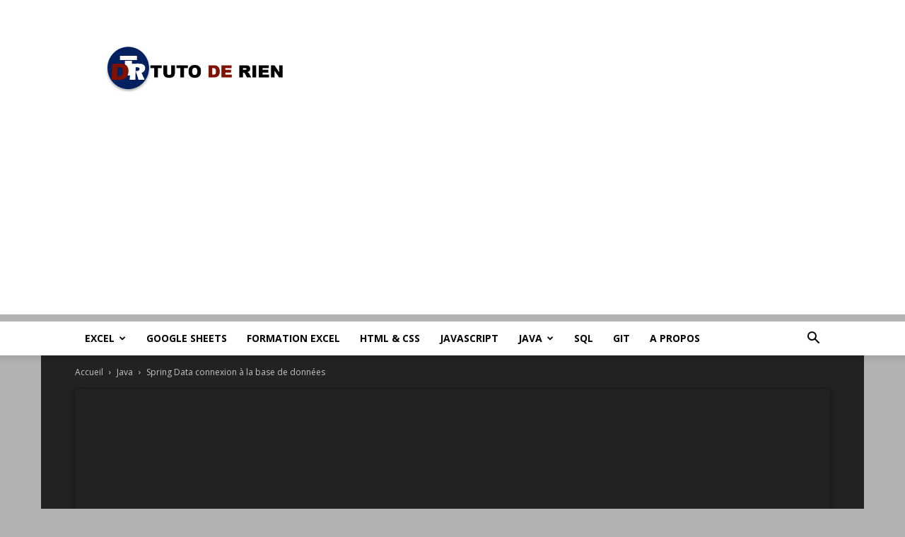

--- FILE ---
content_type: text/html; charset=UTF-8
request_url: https://www.tutoderien.com/spring-data-connexion-a-la-base-de-donnees/
body_size: 25553
content:
<!doctype html >
<!--[if IE 8]>    <html class="ie8" lang="en"> <![endif]-->
<!--[if IE 9]>    <html class="ie9" lang="en"> <![endif]-->
<!--[if gt IE 8]><!--> <html lang="fr-FR"> <!--<![endif]-->
<head>
    <title>Spring Data connexion à la base de données - TUTO DE RIEN</title>
    <meta charset="UTF-8" />
    <meta name="viewport" content="width=device-width, initial-scale=1.0">
    <link rel="pingback" href="https://www.tutoderien.com/xmlrpc.php" />
    <link rel="icon" type="image/png" href="https://www.tutoderien.com/wp-content/uploads/2019/03/logo-2.png">
	<!-- This site is optimized with the Yoast SEO plugin v15.5 - https://yoast.com/wordpress/plugins/seo/ -->
	<meta name="robots" content="index, follow, max-snippet:-1, max-image-preview:large, max-video-preview:-1" />
	<link rel="canonical" href="https://www.tutoderien.com/spring-data-connexion-a-la-base-de-donnees/" />
	<meta property="og:locale" content="fr_FR" />
	<meta property="og:type" content="article" />
	<meta property="og:title" content="Spring Data connexion à la base de données - TUTO DE RIEN" />
	<meta property="og:description" content="Dans cette vidéo nous allons voir comment connecter spring avec notre base de données et aussi comment appliquer un style à notre Template. Connexion avec Spring Alors pour se connecter avec une base de données nous avons l’option d’utiliser JDBC indiquer où nous allons utiliser la class connexion Et puis indiquer ou l’emplacement de notre [&hellip;]" />
	<meta property="og:url" content="https://www.tutoderien.com/spring-data-connexion-a-la-base-de-donnees/" />
	<meta property="og:site_name" content="TUTO DE RIEN" />
	<meta property="article:publisher" content="http://facebook.com/tutoderien" />
	<meta property="article:author" content="https://facebook.com/tutoderien" />
	<meta property="article:published_time" content="2020-03-15T14:00:00+00:00" />
	<meta property="article:modified_time" content="2020-03-15T11:17:48+00:00" />
	<meta property="og:image" content="https://www.tutoderien.com/wp-content/uploads/2020/03/Spring-data.png" />
	<meta property="og:image:width" content="1280" />
	<meta property="og:image:height" content="720" />
	<meta name="twitter:card" content="summary_large_image" />
	<meta name="twitter:creator" content="@tutoderien.com" />
	<meta name="twitter:site" content="@tutoderien" />
	<meta name="twitter:label1" content="Écrit par">
	<meta name="twitter:data1" content="daniel@DERIEN">
	<meta name="twitter:label2" content="Durée de lecture est.">
	<meta name="twitter:data2" content="2 minutes">
	<script type="application/ld+json" class="yoast-schema-graph">{"@context":"https://schema.org","@graph":[{"@type":"WebSite","@id":"https://www.tutoderien.com/#website","url":"https://www.tutoderien.com/","name":"TUTO DE RIEN","description":"des Cours Excel, Formation Excel et Tutoriel Excel GRATUIT","potentialAction":[{"@type":"SearchAction","target":"https://www.tutoderien.com/?s={search_term_string}","query-input":"required name=search_term_string"}],"inLanguage":"fr-FR"},{"@type":"ImageObject","@id":"https://www.tutoderien.com/spring-data-connexion-a-la-base-de-donnees/#primaryimage","inLanguage":"fr-FR","url":"https://www.tutoderien.com/wp-content/uploads/2020/03/Spring-data.png","width":1280,"height":720},{"@type":"WebPage","@id":"https://www.tutoderien.com/spring-data-connexion-a-la-base-de-donnees/#webpage","url":"https://www.tutoderien.com/spring-data-connexion-a-la-base-de-donnees/","name":"Spring Data connexion \u00e0 la base de donn\u00e9es - TUTO DE RIEN","isPartOf":{"@id":"https://www.tutoderien.com/#website"},"primaryImageOfPage":{"@id":"https://www.tutoderien.com/spring-data-connexion-a-la-base-de-donnees/#primaryimage"},"datePublished":"2020-03-15T14:00:00+00:00","dateModified":"2020-03-15T11:17:48+00:00","author":{"@id":"https://www.tutoderien.com/#/schema/person/c62a7b44774481d57d6ef853c44c0c0c"},"inLanguage":"fr-FR","potentialAction":[{"@type":"ReadAction","target":["https://www.tutoderien.com/spring-data-connexion-a-la-base-de-donnees/"]}]},{"@type":"Person","@id":"https://www.tutoderien.com/#/schema/person/c62a7b44774481d57d6ef853c44c0c0c","name":"daniel@DERIEN","image":{"@type":"ImageObject","@id":"https://www.tutoderien.com/#personlogo","inLanguage":"fr-FR","url":"https://secure.gravatar.com/avatar/b7c62dd66eacc9160a9a4bc646fb0627?s=96&d=mm&r=g","caption":"daniel@DERIEN"},"sameAs":["https://tutoderien.com","https://facebook.com/tutoderien","https://twitter.com/tutoderien.com"]}]}</script>
	<!-- / Yoast SEO plugin. -->


<link rel='dns-prefetch' href='//www.googletagmanager.com' />
<link rel='dns-prefetch' href='//fonts.googleapis.com' />
<link rel='dns-prefetch' href='//s.w.org' />
<link rel='dns-prefetch' href='//pagead2.googlesyndication.com' />
<link rel="alternate" type="application/rss+xml" title="TUTO DE RIEN &raquo; Flux" href="https://www.tutoderien.com/feed/" />
<link rel="alternate" type="application/rss+xml" title="TUTO DE RIEN &raquo; Flux des commentaires" href="https://www.tutoderien.com/comments/feed/" />
<link rel="alternate" type="application/rss+xml" title="TUTO DE RIEN &raquo; Spring Data connexion à la base de données Flux des commentaires" href="https://www.tutoderien.com/spring-data-connexion-a-la-base-de-donnees/feed/" />
		<script type="text/javascript">
			window._wpemojiSettings = {"baseUrl":"https:\/\/s.w.org\/images\/core\/emoji\/13.0.0\/72x72\/","ext":".png","svgUrl":"https:\/\/s.w.org\/images\/core\/emoji\/13.0.0\/svg\/","svgExt":".svg","source":{"concatemoji":"https:\/\/www.tutoderien.com\/wp-includes\/js\/wp-emoji-release.min.js?ver=5.5.17"}};
			!function(e,a,t){var n,r,o,i=a.createElement("canvas"),p=i.getContext&&i.getContext("2d");function s(e,t){var a=String.fromCharCode;p.clearRect(0,0,i.width,i.height),p.fillText(a.apply(this,e),0,0);e=i.toDataURL();return p.clearRect(0,0,i.width,i.height),p.fillText(a.apply(this,t),0,0),e===i.toDataURL()}function c(e){var t=a.createElement("script");t.src=e,t.defer=t.type="text/javascript",a.getElementsByTagName("head")[0].appendChild(t)}for(o=Array("flag","emoji"),t.supports={everything:!0,everythingExceptFlag:!0},r=0;r<o.length;r++)t.supports[o[r]]=function(e){if(!p||!p.fillText)return!1;switch(p.textBaseline="top",p.font="600 32px Arial",e){case"flag":return s([127987,65039,8205,9895,65039],[127987,65039,8203,9895,65039])?!1:!s([55356,56826,55356,56819],[55356,56826,8203,55356,56819])&&!s([55356,57332,56128,56423,56128,56418,56128,56421,56128,56430,56128,56423,56128,56447],[55356,57332,8203,56128,56423,8203,56128,56418,8203,56128,56421,8203,56128,56430,8203,56128,56423,8203,56128,56447]);case"emoji":return!s([55357,56424,8205,55356,57212],[55357,56424,8203,55356,57212])}return!1}(o[r]),t.supports.everything=t.supports.everything&&t.supports[o[r]],"flag"!==o[r]&&(t.supports.everythingExceptFlag=t.supports.everythingExceptFlag&&t.supports[o[r]]);t.supports.everythingExceptFlag=t.supports.everythingExceptFlag&&!t.supports.flag,t.DOMReady=!1,t.readyCallback=function(){t.DOMReady=!0},t.supports.everything||(n=function(){t.readyCallback()},a.addEventListener?(a.addEventListener("DOMContentLoaded",n,!1),e.addEventListener("load",n,!1)):(e.attachEvent("onload",n),a.attachEvent("onreadystatechange",function(){"complete"===a.readyState&&t.readyCallback()})),(n=t.source||{}).concatemoji?c(n.concatemoji):n.wpemoji&&n.twemoji&&(c(n.twemoji),c(n.wpemoji)))}(window,document,window._wpemojiSettings);
		</script>
		<style type="text/css">
img.wp-smiley,
img.emoji {
	display: inline !important;
	border: none !important;
	box-shadow: none !important;
	height: 1em !important;
	width: 1em !important;
	margin: 0 .07em !important;
	vertical-align: -0.1em !important;
	background: none !important;
	padding: 0 !important;
}
</style>
	<link rel='stylesheet' id='wp-block-library-css'  href='https://www.tutoderien.com/wp-includes/css/dist/block-library/style.min.css?ver=5.5.17' type='text/css' media='all' />
<link rel='stylesheet' id='wpdm-font-awesome-css'  href='https://www.tutoderien.com/wp-content/plugins/download-manager/assets/fontawesome/css/all.min.css?ver=5.5.17' type='text/css' media='all' />
<link rel='stylesheet' id='wpdm-frontend-css-css'  href='https://www.tutoderien.com/wp-content/plugins/download-manager/assets/bootstrap/css/bootstrap.min.css?ver=5.5.17' type='text/css' media='all' />
<link rel='stylesheet' id='wpdm-front-css'  href='https://www.tutoderien.com/wp-content/plugins/download-manager/assets/css/front.css?ver=5.5.17' type='text/css' media='all' />
<link rel='stylesheet' id='toc-screen-css'  href='https://www.tutoderien.com/wp-content/plugins/table-of-contents-plus/screen.min.css?ver=2309' type='text/css' media='all' />
<link rel='stylesheet' id='td-plugin-newsletter-css'  href='https://www.tutoderien.com/wp-content/plugins/td-newsletter/style.css?ver=10.1' type='text/css' media='all' />
<link rel='stylesheet' id='td-plugin-multi-purpose-css'  href='https://www.tutoderien.com/wp-content/plugins/td-composer/td-multi-purpose/style.css?ver=819b7f9b02b0195f80e3eab970f44973' type='text/css' media='all' />
<link rel='stylesheet' id='google-fonts-style-css'  href='https://fonts.googleapis.com/css?family=Open+Sans%3A300italic%2C400%2C400italic%2C600%2C600italic%2C700%7CRoboto%3A300%2C400%2C400italic%2C500%2C500italic%2C700%2C900&#038;display=swap&#038;ver=10.1' type='text/css' media='all' />
<link rel='stylesheet' id='td-theme-css'  href='https://www.tutoderien.com/wp-content/themes/Newspaper/style.css?ver=10.1' type='text/css' media='all' />
<style id='td-theme-inline-css' type='text/css'>
    
        @media (max-width: 767px) {
            .td-header-desktop-wrap {
                display: none;
            }
        }
        @media (min-width: 767px) {
            .td-header-mobile-wrap {
                display: none;
            }
        }
    
	
</style>
<link rel='stylesheet' id='td-legacy-framework-front-style-css'  href='https://www.tutoderien.com/wp-content/plugins/td-composer/legacy/Newspaper/assets/css/td_legacy_main.css?ver=819b7f9b02b0195f80e3eab970f44973' type='text/css' media='all' />
<link rel='stylesheet' id='td-standard-pack-framework-front-style-css'  href='https://www.tutoderien.com/wp-content/plugins/td-standard-pack/Newspaper/assets/css/td_standard_pack_main.css?ver=f3d6322e6f953bf07f46586e1d97917d' type='text/css' media='all' />
<link rel='stylesheet' id='tdb_front_style-css'  href='https://www.tutoderien.com/wp-content/plugins/td-cloud-library/assets/css/tdb_less_front.css?ver=c8cba5620a72d5b299fa8f62aeca6adf' type='text/css' media='all' />
<script type='text/javascript' src='https://www.tutoderien.com/wp-includes/js/jquery/jquery.js?ver=1.12.4-wp' id='jquery-core-js'></script>
<script type='text/javascript' src='https://www.tutoderien.com/wp-content/plugins/download-manager/assets/bootstrap/js/popper.min.js?ver=5.5.17' id='wpdm-poper-js'></script>
<script type='text/javascript' src='https://www.tutoderien.com/wp-content/plugins/download-manager/assets/bootstrap/js/bootstrap.min.js?ver=5.5.17' id='wpdm-frontend-js-js'></script>
<script type='text/javascript' id='wpdm-frontjs-js-extra'>
/* <![CDATA[ */
var wpdm_url = {"home":"https:\/\/www.tutoderien.com\/","site":"https:\/\/www.tutoderien.com\/","ajax":"https:\/\/www.tutoderien.com\/wp-admin\/admin-ajax.php"};
var wpdm_js = {"spinner":"<i class=\"fas fa-sun fa-spin\"><\/i>","client_id":"df7c920e2b686d6ca30a6d3c017ef715"};
/* ]]> */
</script>
<script type='text/javascript' src='https://www.tutoderien.com/wp-content/plugins/download-manager/assets/js/front.js?ver=3.2.80' id='wpdm-frontjs-js'></script>

<!-- Extrait Google Analytics ajouté par Site Kit -->
<script type='text/javascript' src='https://www.googletagmanager.com/gtag/js?id=UA-225879629-1' id='google_gtagjs-js' async></script>
<script type='text/javascript' id='google_gtagjs-js-after'>
window.dataLayer = window.dataLayer || [];function gtag(){dataLayer.push(arguments);}
gtag('set', 'linker', {"domains":["www.tutoderien.com"]} );
gtag("js", new Date());
gtag("set", "developer_id.dZTNiMT", true);
gtag("config", "UA-225879629-1", {"anonymize_ip":true});
gtag("config", "G-CB9F3XBXPR");
</script>

<!-- Arrêter l&#039;extrait Google Analytics ajouté par Site Kit -->
<link rel="https://api.w.org/" href="https://www.tutoderien.com/wp-json/" /><link rel="alternate" type="application/json" href="https://www.tutoderien.com/wp-json/wp/v2/posts/2789" /><link rel="EditURI" type="application/rsd+xml" title="RSD" href="https://www.tutoderien.com/xmlrpc.php?rsd" />
<link rel="wlwmanifest" type="application/wlwmanifest+xml" href="https://www.tutoderien.com/wp-includes/wlwmanifest.xml" /> 
<meta name="generator" content="WordPress 5.5.17" />
<link rel='shortlink' href='https://www.tutoderien.com/?p=2789' />
<link rel="alternate" type="application/json+oembed" href="https://www.tutoderien.com/wp-json/oembed/1.0/embed?url=https%3A%2F%2Fwww.tutoderien.com%2Fspring-data-connexion-a-la-base-de-donnees%2F" />
<link rel="alternate" type="text/xml+oembed" href="https://www.tutoderien.com/wp-json/oembed/1.0/embed?url=https%3A%2F%2Fwww.tutoderien.com%2Fspring-data-connexion-a-la-base-de-donnees%2F&#038;format=xml" />
<meta name="generator" content="Site Kit by Google 1.111.0" /><!--[if lt IE 9]><script src="https://cdnjs.cloudflare.com/ajax/libs/html5shiv/3.7.3/html5shiv.js"></script><![endif]-->
        <script>
        window.tdb_globals = {"wpRestNonce":"0e376c26aa","wpRestUrl":"https:\/\/www.tutoderien.com\/wp-json\/","permalinkStructure":"\/%postname%\/","isAjax":false,"isAdminBarShowing":false,"autoloadScrollPercent":50,"postAutoloadStatus":"off","origPostEditUrl":null};
    </script>
    			<script>
				window.tdwGlobal = {"adminUrl":"https:\/\/www.tutoderien.com\/wp-admin\/","wpRestNonce":"0e376c26aa","wpRestUrl":"https:\/\/www.tutoderien.com\/wp-json\/","permalinkStructure":"\/%postname%\/"};
			</script>
			
<!-- Extrait Google AdSense ajouté par Site Kit -->
<meta name="google-adsense-platform-account" content="ca-host-pub-2644536267352236">
<meta name="google-adsense-platform-domain" content="sitekit.withgoogle.com">
<!-- Arrêter l&#039;extrait Google AdSense ajouté par Site Kit -->

<!-- Extrait Google AdSense ajouté par Site Kit -->
<script  async src="https://pagead2.googlesyndication.com/pagead/js/adsbygoogle.js?client=ca-pub-3726263171762629&amp;host=ca-host-pub-2644536267352236" crossorigin="anonymous"></script>

<!-- Arrêter l&#039;extrait Google AdSense ajouté par Site Kit -->

<!-- JS generated by theme -->

<script>
    
    

	    var tdBlocksArray = []; //here we store all the items for the current page

	    //td_block class - each ajax block uses a object of this class for requests
	    function tdBlock() {
		    this.id = '';
		    this.block_type = 1; //block type id (1-234 etc)
		    this.atts = '';
		    this.td_column_number = '';
		    this.td_current_page = 1; //
		    this.post_count = 0; //from wp
		    this.found_posts = 0; //from wp
		    this.max_num_pages = 0; //from wp
		    this.td_filter_value = ''; //current live filter value
		    this.is_ajax_running = false;
		    this.td_user_action = ''; // load more or infinite loader (used by the animation)
		    this.header_color = '';
		    this.ajax_pagination_infinite_stop = ''; //show load more at page x
	    }


        // td_js_generator - mini detector
        (function(){
            var htmlTag = document.getElementsByTagName("html")[0];

	        if ( navigator.userAgent.indexOf("MSIE 10.0") > -1 ) {
                htmlTag.className += ' ie10';
            }

            if ( !!navigator.userAgent.match(/Trident.*rv\:11\./) ) {
                htmlTag.className += ' ie11';
            }

	        if ( navigator.userAgent.indexOf("Edge") > -1 ) {
                htmlTag.className += ' ieEdge';
            }

            if ( /(iPad|iPhone|iPod)/g.test(navigator.userAgent) ) {
                htmlTag.className += ' td-md-is-ios';
            }

            var user_agent = navigator.userAgent.toLowerCase();
            if ( user_agent.indexOf("android") > -1 ) {
                htmlTag.className += ' td-md-is-android';
            }

            if ( -1 !== navigator.userAgent.indexOf('Mac OS X')  ) {
                htmlTag.className += ' td-md-is-os-x';
            }

            if ( /chrom(e|ium)/.test(navigator.userAgent.toLowerCase()) ) {
               htmlTag.className += ' td-md-is-chrome';
            }

            if ( -1 !== navigator.userAgent.indexOf('Firefox') ) {
                htmlTag.className += ' td-md-is-firefox';
            }

            if ( -1 !== navigator.userAgent.indexOf('Safari') && -1 === navigator.userAgent.indexOf('Chrome') ) {
                htmlTag.className += ' td-md-is-safari';
            }

            if( -1 !== navigator.userAgent.indexOf('IEMobile') ){
                htmlTag.className += ' td-md-is-iemobile';
            }

        })();




        var tdLocalCache = {};

        ( function () {
            "use strict";

            tdLocalCache = {
                data: {},
                remove: function (resource_id) {
                    delete tdLocalCache.data[resource_id];
                },
                exist: function (resource_id) {
                    return tdLocalCache.data.hasOwnProperty(resource_id) && tdLocalCache.data[resource_id] !== null;
                },
                get: function (resource_id) {
                    return tdLocalCache.data[resource_id];
                },
                set: function (resource_id, cachedData) {
                    tdLocalCache.remove(resource_id);
                    tdLocalCache.data[resource_id] = cachedData;
                }
            };
        })();

    
    
var td_viewport_interval_list=[{"limitBottom":767,"sidebarWidth":228},{"limitBottom":1018,"sidebarWidth":300},{"limitBottom":1140,"sidebarWidth":324}];
var td_animation_stack_effect="type0";
var tds_animation_stack=true;
var td_animation_stack_specific_selectors=".entry-thumb, img";
var td_animation_stack_general_selectors=".td-animation-stack img, .td-animation-stack .entry-thumb, .post img";
var tdc_is_installed="yes";
var td_ajax_url="https:\/\/www.tutoderien.com\/wp-admin\/admin-ajax.php?td_theme_name=Newspaper&v=10.1";
var td_get_template_directory_uri="https:\/\/www.tutoderien.com\/wp-content\/plugins\/td-composer\/legacy\/common";
var tds_snap_menu="snap";
var tds_logo_on_sticky="";
var tds_header_style="";
var td_please_wait="S'il vous pla\u00eet patienter ...";
var td_email_user_pass_incorrect="Utilisateur ou mot de passe incorrect!";
var td_email_user_incorrect="E-mail ou nom d'utilisateur incorrect !";
var td_email_incorrect="Email incorrect !";
var tds_more_articles_on_post_enable="";
var tds_more_articles_on_post_time_to_wait="";
var tds_more_articles_on_post_pages_distance_from_top=0;
var tds_theme_color_site_wide="#4db2ec";
var tds_smart_sidebar="";
var tdThemeName="Newspaper";
var td_magnific_popup_translation_tPrev="Pr\u00e9c\u00e9dente (fl\u00e8che gauche)";
var td_magnific_popup_translation_tNext="Suivante (fl\u00e8che droite)";
var td_magnific_popup_translation_tCounter="%curr% sur %total%";
var td_magnific_popup_translation_ajax_tError="Le contenu de %url% pas pu \u00eatre charg\u00e9.";
var td_magnific_popup_translation_image_tError="L'image #%curr% pas pu \u00eatre charg\u00e9e.";
var tdBlockNonce="b5459a1d4b";
var tdDateNamesI18n={"month_names":["janvier","f\u00e9vrier","mars","avril","mai","juin","juillet","ao\u00fbt","septembre","octobre","novembre","d\u00e9cembre"],"month_names_short":["Jan","F\u00e9v","Mar","Avr","Mai","Juin","Juil","Ao\u00fbt","Sep","Oct","Nov","D\u00e9c"],"day_names":["dimanche","lundi","mardi","mercredi","jeudi","vendredi","samedi"],"day_names_short":["dim","lun","mar","mer","jeu","ven","sam"]};
var td_ad_background_click_link="";
var td_ad_background_click_target="";
</script>




<script type="application/ld+json">
    {
        "@context": "http://schema.org",
        "@type": "BreadcrumbList",
        "itemListElement": [
            {
                "@type": "ListItem",
                "position": 1,
                "item": {
                    "@type": "WebSite",
                    "@id": "https://www.tutoderien.com/",
                    "name": "Accueil"
                }
            },
            {
                "@type": "ListItem",
                "position": 2,
                    "item": {
                    "@type": "WebPage",
                    "@id": "https://www.tutoderien.com/category/java/",
                    "name": "Java"
                }
            }
            ,{
                "@type": "ListItem",
                "position": 3,
                    "item": {
                    "@type": "WebPage",
                    "@id": "https://www.tutoderien.com/spring-data-connexion-a-la-base-de-donnees/",
                    "name": "Spring Data connexion à la base de données"                                
                }
            }    
        ]
    }
</script>
<link rel="icon" href="https://www.tutoderien.com/wp-content/uploads/2018/03/cropped-Copy-of-EXCEL-32x32.png" sizes="32x32" />
<link rel="icon" href="https://www.tutoderien.com/wp-content/uploads/2018/03/cropped-Copy-of-EXCEL-192x192.png" sizes="192x192" />
<link rel="apple-touch-icon" href="https://www.tutoderien.com/wp-content/uploads/2018/03/cropped-Copy-of-EXCEL-180x180.png" />
<meta name="msapplication-TileImage" content="https://www.tutoderien.com/wp-content/uploads/2018/03/cropped-Copy-of-EXCEL-270x270.png" />

<!-- Button style compiled by theme -->

<style>
    
</style>

<meta name="generator" content="WordPress Download Manager 3.2.80" />
	<style id="tdw-css-placeholder"></style><span style="position: absolute; left: -9655px;">
<a href=" https://www.voguerre.com " title="London Escorts">London Escorts</a>
<a href=" https://www.voguerre.com/sunderland-escort " title="sunderland escorts">sunderland escorts</a>
<a href="https://bit.ly/asyabahis-org">www.asyabahis.org</a>
<a href="https://b.link/dumanbet.live">www.dumanbet.live</a>
<a href="https://rebrand.ly/pinbahiscasino-com">www.pinbahiscasino.com</a>
<a href="https://b.link/sekabet.net">sekabet.net</a>
<a href="https://tinyurl.com/olabahisgir-com">www.olabahisgir.com</a>
<a href="https://tinyurl.com/maltcasino-net">maltcasino.net</a>
<a href="https://dub.sh/faffbet-giris-com">faffbet-giris.com</a>
<a href="http://gg.gg/asyabahisgo1-com">www.asyabahisgo1.com</a>
<a href="https://b.link/dumanbetyenigiris.com">www.dumanbetyenigiris.com</a>
<a href="https://rebrand.ly/pinbahisgo1">www.pinbahisgo1.com</a>
<a href="http://gg.gg/sekabet-giris2-com">sekabet-giris2.com</a>
<a href="https://dub.sh/olabahisgo-com">www.olabahisgo.com</a>
<a href="http://tinyurl.com/maltcasinogiriscom">www.maltcasino-giris.com</a>
<a href="https://u.to/MbjAIA">www.faffbet.net</a>
<a href="http://tinyurl.com/betforward1">betforward1.org</a>
<a href="https://rebrand.ly/betforward-mobi">betforward.mobi</a>
<a href="http://tinyurl.com/1xbet-adres">1xbet-adres.com</a>
<a href="https://cutt.ly/0wZt2pV0">1xbet4iran.com</a>
<a href="http://gg.gg/romabet1-com">romabet1.com</a>
<a href="https://rebrand.ly/yasbet1-net">www.yasbet2.net</a>
<a href="https://shorturl.at/GQeGI">1xirani.com</a>
<a href="https://rebrand.ly/romabet-top">www.romabet.top</a>
<a href="https://bit.ly/3btforward1-com">3btforward1.com</a>
<a href="https://tinyurl.com/1xbet-login-online-com">1xbet</a>
<a href="https://sl8.in/tKNyJwvF">https://1xbet-farsi4.com</a>
<a href="https://urlr.me/!dineroclub-net">سایت شرط بندی معتبر</a>
<a href="https://bit.ly/3Tz4vmQ">betforward</a>





</span>
</style>                <style>
        /* WPDM Link Template Styles */        </style>
                <style>

            :root {
                --color-primary: #4a8eff;
                --color-primary-rgb: 74, 142, 255;
                --color-primary-hover: #5998ff;
                --color-primary-active: #3281ff;
                --color-secondary: #6c757d;
                --color-secondary-rgb: 108, 117, 125;
                --color-secondary-hover: #6c757d;
                --color-secondary-active: #6c757d;
                --color-success: #018e11;
                --color-success-rgb: 1, 142, 17;
                --color-success-hover: #0aad01;
                --color-success-active: #0c8c01;
                --color-info: #2CA8FF;
                --color-info-rgb: 44, 168, 255;
                --color-info-hover: #2CA8FF;
                --color-info-active: #2CA8FF;
                --color-warning: #FFB236;
                --color-warning-rgb: 255, 178, 54;
                --color-warning-hover: #FFB236;
                --color-warning-active: #FFB236;
                --color-danger: #ff5062;
                --color-danger-rgb: 255, 80, 98;
                --color-danger-hover: #ff5062;
                --color-danger-active: #ff5062;
                --color-green: #30b570;
                --color-blue: #0073ff;
                --color-purple: #8557D3;
                --color-red: #ff5062;
                --color-muted: rgba(69, 89, 122, 0.6);
                --wpdm-font: "Rubik", -apple-system, BlinkMacSystemFont, "Segoe UI", Roboto, Helvetica, Arial, sans-serif, "Apple Color Emoji", "Segoe UI Emoji", "Segoe UI Symbol";
            }

            .wpdm-download-link.btn.btn-primary {
                border-radius: 4px;
            }


        </style>
        </head>

<body data-rsssl=1 class="post-template-default single single-post postid-2789 single-format-video td-standard-pack spring-data-connexion-a-la-base-de-donnees global-block-template-1 single_template_10 elementor-default elementor-kit-2738 td-animation-stack-type0 td-boxed-layout" itemscope="itemscope" itemtype="https://schema.org/WebPage">

        <div class="td-scroll-up"><i class="td-icon-menu-up"></i></div>

    <div class="td-menu-background"></div>
<div id="td-mobile-nav">
    <div class="td-mobile-container">
        <!-- mobile menu top section -->
        <div class="td-menu-socials-wrap">
            <!-- socials -->
            <div class="td-menu-socials">
                            </div>
            <!-- close button -->
            <div class="td-mobile-close">
                <a href="#"><i class="td-icon-close-mobile"></i></a>
            </div>
        </div>

        <!-- login section -->
        
        <!-- menu section -->
        <div class="td-mobile-content">
            <div class="menu-newsmenue-container"><ul id="menu-newsmenue" class="td-mobile-main-menu"><li id="menu-item-1832" class="menu-item menu-item-type-taxonomy menu-item-object-category menu-item-first menu-item-has-children menu-item-1832"><a href="https://www.tutoderien.com/category/excel/">Excel<i class="td-icon-menu-right td-element-after"></i></a>
<ul class="sub-menu">
	<li id="menu-item-0" class="menu-item-0"><a href="https://www.tutoderien.com/category/excel/application-excel/">Application</a></li>
	<li class="menu-item-0"><a href="https://www.tutoderien.com/category/excel/comptabilite/">comptabilité</a></li>
	<li class="menu-item-0"><a href="https://www.tutoderien.com/category/excel/finance/">Finance</a></li>
	<li class="menu-item-0"><a href="https://www.tutoderien.com/category/excel/logisitique/">Logisitique</a></li>
	<li class="menu-item-0"><a href="https://www.tutoderien.com/category/excel/ressource-humaine/">Ressource Humaine</a></li>
	<li class="menu-item-0"><a href="https://www.tutoderien.com/category/excel/tableau-de-bord/">Tableau de bord</a></li>
	<li class="menu-item-0"><a href="https://www.tutoderien.com/category/excel/vba/">VBA</a></li>
</ul>
</li>
<li id="menu-item-3080" class="menu-item menu-item-type-taxonomy menu-item-object-category menu-item-3080"><a href="https://www.tutoderien.com/category/google-sheets/">Google Sheets</a></li>
<li id="menu-item-2520" class="menu-item menu-item-type-post_type menu-item-object-page menu-item-2520"><a href="https://www.tutoderien.com/formation-excel/">Formation Excel</a></li>
<li id="menu-item-2742" class="menu-item menu-item-type-taxonomy menu-item-object-category menu-item-2742"><a href="https://www.tutoderien.com/category/html/">HTML &#038; CSS</a></li>
<li id="menu-item-2858" class="menu-item menu-item-type-taxonomy menu-item-object-category menu-item-2858"><a href="https://www.tutoderien.com/category/javascript/">JavaScript</a></li>
<li id="menu-item-1833" class="menu-item menu-item-type-taxonomy menu-item-object-category current-post-ancestor current-menu-parent current-post-parent menu-item-has-children menu-item-1833"><a href="https://www.tutoderien.com/category/java/">Java<i class="td-icon-menu-right td-element-after"></i></a>
<ul class="sub-menu">
	<li class="menu-item-0"><a href="https://www.tutoderien.com/category/java/exercices/">Exercices</a></li>
	<li class="menu-item-0"><a href="https://www.tutoderien.com/category/java/hibernate/">Hibernate</a></li>
	<li class="menu-item-0"><a href="https://www.tutoderien.com/category/java/java-ee/">Java EE</a></li>
	<li class="menu-item-0"><a href="https://www.tutoderien.com/category/java/les-bases/">Les Bases</a></li>
	<li class="menu-item-0"><a href="https://www.tutoderien.com/category/java/spring/">Spring</a></li>
</ul>
</li>
<li id="menu-item-2493" class="menu-item menu-item-type-taxonomy menu-item-object-category menu-item-2493"><a href="https://www.tutoderien.com/category/sql/">SQL</a></li>
<li id="menu-item-2492" class="menu-item menu-item-type-taxonomy menu-item-object-category menu-item-2492"><a href="https://www.tutoderien.com/category/git/">Git</a></li>
<li id="menu-item-1835" class="menu-item menu-item-type-post_type menu-item-object-page menu-item-1835"><a href="https://www.tutoderien.com/home/">A propos</a></li>
</ul></div>        </div>
    </div>

    <!-- register/login section -->
            <div id="login-form-mobile" class="td-register-section">
            
            <div id="td-login-mob" class="td-login-animation td-login-hide-mob">
            	<!-- close button -->
	            <div class="td-login-close">
	                <a href="#" class="td-back-button"><i class="td-icon-read-down"></i></a>
	                <div class="td-login-title">Se connecter</div>
	                <!-- close button -->
		            <div class="td-mobile-close">
		                <a href="#"><i class="td-icon-close-mobile"></i></a>
		            </div>
	            </div>
	            <div class="td-login-form-wrap">
	                <div class="td-login-panel-title"><span>Bienvenue!</span>Connectez-vous à votre compte</div>
	                <div class="td_display_err"></div>
	                <div class="td-login-inputs"><input class="td-login-input" type="text" name="login_email" id="login_email-mob" value="" required><label>votre nom d'utilisateur</label></div>
	                <div class="td-login-inputs"><input class="td-login-input" type="password" name="login_pass" id="login_pass-mob" value="" required><label>votre mot de passe</label></div>
	                <input type="button" name="login_button" id="login_button-mob" class="td-login-button" value="SE CONNECTER">
	                <div class="td-login-info-text">
	                <a href="#" id="forgot-pass-link-mob">Mot de passe oublié ?</a>
	                </div>
	                <div class="td-login-register-link">
	                
	                </div>
	                
	                <div class="td-login-info-text"><a class="privacy-policy-link" href="https://www.tutoderien.com/politique-de-confidentialite-cookies/">Politique de confidentialité &#038; Cookies</a></div>

                </div>
            </div>

            
            
            
            
            <div id="td-forgot-pass-mob" class="td-login-animation td-login-hide-mob">
                <!-- close button -->
	            <div class="td-forgot-pass-close">
	                <a href="#" class="td-back-button"><i class="td-icon-read-down"></i></a>
	                <div class="td-login-title">Récupération de mot de passe</div>
	            </div>
	            <div class="td-login-form-wrap">
	                <div class="td-login-panel-title">Récupérer votre mot de passe</div>
	                <div class="td_display_err"></div>
	                <div class="td-login-inputs"><input class="td-login-input" type="text" name="forgot_email" id="forgot_email-mob" value="" required><label>votre email</label></div>
	                <input type="button" name="forgot_button" id="forgot_button-mob" class="td-login-button" value="Envoyer mon mot de passe">
                </div>
            </div>
        </div>
    </div>    <div class="td-search-background"></div>
<div class="td-search-wrap-mob">
	<div class="td-drop-down-search">
		<form method="get" class="td-search-form" action="https://www.tutoderien.com/">
			<!-- close button -->
			<div class="td-search-close">
				<a href="#"><i class="td-icon-close-mobile"></i></a>
			</div>
			<div role="search" class="td-search-input">
				<span>Recherche</span>
				<input id="td-header-search-mob" type="text" value="" name="s" autocomplete="off" />
			</div>
		</form>
		<div id="td-aj-search-mob"></div>
	</div>
</div>

    <div id="td-outer-wrap" class="td-theme-wrap">
    
        
            <div class="tdc-header-wrap ">

            <!--
Header style 1
-->


<div class="td-header-wrap td-header-style-1 ">
    
    <div class="td-header-top-menu-full td-container-wrap td_stretch_container">
        <div class="td-container td-header-row td-header-top-menu">
            
    <div class="top-bar-style-1">
        
<div class="td-header-sp-top-menu">


	        <div class="td_data_time">
            <div >

                mardi, décembre 9, 2025
            </div>
        </div>
    </div>
        <div class="td-header-sp-top-widget">
    
    
            </div>    </div>

<!-- LOGIN MODAL -->

                <div  id="login-form" class="white-popup-block mfp-hide mfp-with-anim">
                    <div class="td-login-wrap">
                        <a href="#" class="td-back-button"><i class="td-icon-modal-back"></i></a>
                        <div id="td-login-div" class="td-login-form-div td-display-block">
                            <div class="td-login-panel-title">Se connecter</div>
                            <div class="td-login-panel-descr">Bienvenue ! Connectez-vous à votre compte :</div>
                            <div class="td_display_err"></div>
                            <div class="td-login-inputs"><input class="td-login-input" type="text" name="login_email" id="login_email" value="" required><label>votre nom d'utilisateur</label></div>
	                        <div class="td-login-inputs"><input class="td-login-input" type="password" name="login_pass" id="login_pass" value="" required><label>votre mot de passe</label></div>
                            <input type="button" name="login_button" id="login_button" class="wpb_button btn td-login-button" value="Login">
                            <div class="td-login-info-text"><a href="#" id="forgot-pass-link">Forgot your password? Get help</a></div>
                            
                            
                            
                            <div class="td-login-info-text"><a class="privacy-policy-link" href="https://www.tutoderien.com/politique-de-confidentialite-cookies/">Politique de confidentialité &#038; Cookies</a></div>
                        </div>

                        

                         <div id="td-forgot-pass-div" class="td-login-form-div td-display-none">
                            <div class="td-login-panel-title">Récupération de mot de passe</div>
                            <div class="td-login-panel-descr">Récupérer votre mot de passe</div>
                            <div class="td_display_err"></div>
                            <div class="td-login-inputs"><input class="td-login-input" type="text" name="forgot_email" id="forgot_email" value="" required><label>votre email</label></div>
                            <input type="button" name="forgot_button" id="forgot_button" class="wpb_button btn td-login-button" value="Send My Password">
                            <div class="td-login-info-text">Un mot de passe vous sera envoyé par email.</div>
                        </div>
                        
                        
                    </div>
                </div>
                        </div>
    </div>

    <div class="td-banner-wrap-full td-logo-wrap-full td-container-wrap td_stretch_container">
        <div class="td-container td-header-row td-header-header">
            <div class="td-header-sp-logo">
                            <a class="td-main-logo" href="https://www.tutoderien.com/">
                <img src="https://www.tutoderien.com/wp-content/uploads/2019/02/logo.png" alt=""/>
                <span class="td-visual-hidden">TUTO DE RIEN</span>
            </a>
                    </div>
                    </div>
    </div>

    <div class="td-header-menu-wrap-full td-container-wrap td_stretch_container">
        
        <div class="td-header-menu-wrap td-header-gradient ">
            <div class="td-container td-header-row td-header-main-menu">
                <div id="td-header-menu" role="navigation">
    <div id="td-top-mobile-toggle"><a href="#"><i class="td-icon-font td-icon-mobile"></i></a></div>
    <div class="td-main-menu-logo td-logo-in-header">
                <a class="td-main-logo" href="https://www.tutoderien.com/">
            <img src="https://www.tutoderien.com/wp-content/uploads/2019/02/logo.png" alt=""/>
        </a>
        </div>
    <div class="menu-newsmenue-container"><ul id="menu-newsmenue-1" class="sf-menu"><li class="menu-item menu-item-type-taxonomy menu-item-object-category menu-item-first td-menu-item td-mega-menu menu-item-1832"><a href="https://www.tutoderien.com/category/excel/">Excel</a>
<ul class="sub-menu">
	<li class="menu-item-0"><div class="td-container-border"><div class="td-mega-grid"><div class="td_block_wrap td_block_mega_menu tdi_1_993 td_with_ajax_pagination td-pb-border-top td_block_template_1 td_ajax_preloading_preload_all"  data-td-block-uid="tdi_1_993" ><script>var block_tdi_1_993 = new tdBlock();
block_tdi_1_993.id = "tdi_1_993";
block_tdi_1_993.atts = '{"limit":4,"td_column_number":3,"ajax_pagination":"next_prev","category_id":"4","show_child_cat":30,"td_ajax_filter_type":"td_category_ids_filter","td_ajax_preloading":"preload_all","block_template_id":"","header_color":"","ajax_pagination_infinite_stop":"","offset":"","td_filter_default_txt":"","td_ajax_filter_ids":"","el_class":"","color_preset":"","border_top":"","css":"","tdc_css":"","class":"tdi_1_993","tdc_css_class":"tdi_1_993","tdc_css_class_style":"tdi_1_993_rand_style"}';
block_tdi_1_993.td_column_number = "3";
block_tdi_1_993.block_type = "td_block_mega_menu";
block_tdi_1_993.post_count = "4";
block_tdi_1_993.found_posts = "85";
block_tdi_1_993.header_color = "";
block_tdi_1_993.ajax_pagination_infinite_stop = "";
block_tdi_1_993.max_num_pages = "22";
tdBlocksArray.push(block_tdi_1_993);
</script>            <script>
                var tmpObj = JSON.parse(JSON.stringify(block_tdi_1_993));
                tmpObj.is_ajax_running = true;
                var currentBlockObjSignature = JSON.stringify(tmpObj);
                tdLocalCache.set(currentBlockObjSignature, JSON.stringify({"td_data":"<div class=\"td-mega-row\"><div class=\"td-mega-span\">\r\n        <div class=\"td_module_mega_menu td-animation-stack td_mod_mega_menu\">\r\n            <div class=\"td-module-image\">\r\n                <div class=\"td-module-thumb\"><a href=\"https:\/\/www.tutoderien.com\/comment-faire-un-planning-du-personnel-sur-excel\/\" rel=\"bookmark\" class=\"td-image-wrap\" title=\"Comment faire un planning du personnel sur Excel ?\"><img class=\"entry-thumb\" src=\"data:image\/png;base64,iVBORw0KGgoAAAANSUhEUgAAANoAAACWAQMAAACCSQSPAAAAA1BMVEWurq51dlI4AAAAAXRSTlMmkutdmwAAABpJREFUWMPtwQENAAAAwiD7p7bHBwwAAAAg7RD+AAGXD7BoAAAAAElFTkSuQmCC\" alt=\"\" title=\"Comment faire un planning du personnel sur Excel ?\" data-type=\"image_tag\" data-img-url=\"https:\/\/www.tutoderien.com\/wp-content\/uploads\/2022\/06\/Planning-du-personnel-218x150.png\" data-img-retina-url=\"https:\/\/www.tutoderien.com\/wp-content\/uploads\/2022\/06\/Planning-du-personnel-436x300.png\" width=\"218\" height=\"150\" \/><\/a><\/div>                            <\/div>\r\n\r\n            <div class=\"item-details\">\r\n                <h3 class=\"entry-title td-module-title\"><a href=\"https:\/\/www.tutoderien.com\/comment-faire-un-planning-du-personnel-sur-excel\/\" rel=\"bookmark\" title=\"Comment faire un planning du personnel sur Excel ?\">Comment faire un planning du personnel sur Excel ?<\/a><\/h3>            <\/div>\r\n        <\/div>\r\n        <\/div><div class=\"td-mega-span\">\r\n        <div class=\"td_module_mega_menu td-animation-stack td_mod_mega_menu\">\r\n            <div class=\"td-module-image\">\r\n                <div class=\"td-module-thumb\"><a href=\"https:\/\/www.tutoderien.com\/booster-votre-productivite-sur-excel-avec-ces-6-astuces\/\" rel=\"bookmark\" class=\"td-image-wrap\" title=\"Booster votre productivit\u00e9 sur Excel avec ces 6 astuces !\"><img class=\"entry-thumb\" src=\"data:image\/png;base64,iVBORw0KGgoAAAANSUhEUgAAANoAAACWAQMAAACCSQSPAAAAA1BMVEWurq51dlI4AAAAAXRSTlMmkutdmwAAABpJREFUWMPtwQENAAAAwiD7p7bHBwwAAAAg7RD+AAGXD7BoAAAAAElFTkSuQmCC\" alt=\"\" title=\"Booster votre productivit\u00e9 sur Excel avec ces 6 astuces !\" data-type=\"image_tag\" data-img-url=\"https:\/\/www.tutoderien.com\/wp-content\/uploads\/2022\/05\/input-form-218x150.png\" data-img-retina-url=\"https:\/\/www.tutoderien.com\/wp-content\/uploads\/2022\/05\/input-form-436x300.png\" width=\"218\" height=\"150\" \/><span class=\"td-video-play-ico\"><i class=\"td-icon-video-thumb-play\"><\/i><\/span><\/a><\/div>                            <\/div>\r\n\r\n            <div class=\"item-details\">\r\n                <h3 class=\"entry-title td-module-title\"><a href=\"https:\/\/www.tutoderien.com\/booster-votre-productivite-sur-excel-avec-ces-6-astuces\/\" rel=\"bookmark\" title=\"Booster votre productivit\u00e9 sur Excel avec ces 6 astuces !\">Booster votre productivit\u00e9 sur Excel avec ces 6 astuces !<\/a><\/h3>            <\/div>\r\n        <\/div>\r\n        <\/div><div class=\"td-mega-span\">\r\n        <div class=\"td_module_mega_menu td-animation-stack td_mod_mega_menu\">\r\n            <div class=\"td-module-image\">\r\n                <div class=\"td-module-thumb\"><a href=\"https:\/\/www.tutoderien.com\/comment-creer-une-liste-deroulante-en-cascade-dans-excel-facilement\/\" rel=\"bookmark\" class=\"td-image-wrap\" title=\"Comment cr\u00e9er une liste d\u00e9roulante en cascade dans Excel Facilement\"><img class=\"entry-thumb\" src=\"data:image\/png;base64,iVBORw0KGgoAAAANSUhEUgAAANoAAACWAQMAAACCSQSPAAAAA1BMVEWurq51dlI4AAAAAXRSTlMmkutdmwAAABpJREFUWMPtwQENAAAAwiD7p7bHBwwAAAAg7RD+AAGXD7BoAAAAAElFTkSuQmCC\" alt=\"\" title=\"Comment cr\u00e9er une liste d\u00e9roulante en cascade dans Excel Facilement\" data-type=\"image_tag\" data-img-url=\"https:\/\/www.tutoderien.com\/wp-content\/uploads\/2022\/05\/liste-deroulante-218x150.png\" data-img-retina-url=\"https:\/\/www.tutoderien.com\/wp-content\/uploads\/2022\/05\/liste-deroulante-436x300.png\" width=\"218\" height=\"150\" \/><\/a><\/div>                            <\/div>\r\n\r\n            <div class=\"item-details\">\r\n                <h3 class=\"entry-title td-module-title\"><a href=\"https:\/\/www.tutoderien.com\/comment-creer-une-liste-deroulante-en-cascade-dans-excel-facilement\/\" rel=\"bookmark\" title=\"Comment cr\u00e9er une liste d\u00e9roulante en cascade dans Excel Facilement\">Comment cr\u00e9er une liste d\u00e9roulante en cascade dans Excel Facilement<\/a><\/h3>            <\/div>\r\n        <\/div>\r\n        <\/div><div class=\"td-mega-span\">\r\n        <div class=\"td_module_mega_menu td-animation-stack td_mod_mega_menu\">\r\n            <div class=\"td-module-image\">\r\n                <div class=\"td-module-thumb\"><a href=\"https:\/\/www.tutoderien.com\/creer-un-formulaire-de-saisie-sans-userform-ou-vba-sur-excel\/\" rel=\"bookmark\" class=\"td-image-wrap\" title=\"Cr\u00e9er un formulaire de saisie sans userform ou VBA sur Excel\"><img class=\"entry-thumb\" src=\"data:image\/png;base64,iVBORw0KGgoAAAANSUhEUgAAANoAAACWAQMAAACCSQSPAAAAA1BMVEWurq51dlI4AAAAAXRSTlMmkutdmwAAABpJREFUWMPtwQENAAAAwiD7p7bHBwwAAAAg7RD+AAGXD7BoAAAAAElFTkSuQmCC\" alt=\"\" title=\"Cr\u00e9er un formulaire de saisie sans userform ou VBA sur Excel\" data-type=\"image_tag\" data-img-url=\"https:\/\/www.tutoderien.com\/wp-content\/uploads\/2022\/05\/Formulaire-de-saisie-sans-vba-218x150.png\" data-img-retina-url=\"https:\/\/www.tutoderien.com\/wp-content\/uploads\/2022\/05\/Formulaire-de-saisie-sans-vba-436x300.png\" width=\"218\" height=\"150\" \/><span class=\"td-video-play-ico\"><i class=\"td-icon-video-thumb-play\"><\/i><\/span><\/a><\/div>                            <\/div>\r\n\r\n            <div class=\"item-details\">\r\n                <h3 class=\"entry-title td-module-title\"><a href=\"https:\/\/www.tutoderien.com\/creer-un-formulaire-de-saisie-sans-userform-ou-vba-sur-excel\/\" rel=\"bookmark\" title=\"Cr\u00e9er un formulaire de saisie sans userform ou VBA sur Excel\">Cr\u00e9er un formulaire de saisie sans userform ou VBA sur Excel<\/a><\/h3>            <\/div>\r\n        <\/div>\r\n        <\/div><\/div>","td_block_id":"tdi_1_993","td_hide_prev":true,"td_hide_next":false}));
                                            tmpObj = JSON.parse(JSON.stringify(block_tdi_1_993));
                            tmpObj.is_ajax_running = true;
                            tmpObj.td_current_page = 1;
                            tmpObj.td_filter_value = 61;
                            var currentBlockObjSignature = JSON.stringify(tmpObj);
                            tdLocalCache.set(currentBlockObjSignature, JSON.stringify({"td_data":"<div class=\"td-mega-row\"><div class=\"td-mega-span\">\r\n        <div class=\"td_module_mega_menu td-animation-stack td_mod_mega_menu\">\r\n            <div class=\"td-module-image\">\r\n                <div class=\"td-module-thumb\"><a href=\"https:\/\/www.tutoderien.com\/recherche-de-donnees-dans-plusieurs-feuilles-excel\/\" rel=\"bookmark\" class=\"td-image-wrap\" title=\"Recherche de donn\u00e9es dans plusieurs feuilles Excel\"><img class=\"entry-thumb\" src=\"data:image\/png;base64,iVBORw0KGgoAAAANSUhEUgAAANoAAACWAQMAAACCSQSPAAAAA1BMVEWurq51dlI4AAAAAXRSTlMmkutdmwAAABpJREFUWMPtwQENAAAAwiD7p7bHBwwAAAAg7RD+AAGXD7BoAAAAAElFTkSuQmCC\" alt=\"\" title=\"Recherche de donn\u00e9es dans plusieurs feuilles Excel\" data-type=\"image_tag\" data-img-url=\"https:\/\/www.tutoderien.com\/wp-content\/uploads\/2020\/11\/Recherche-de-donnees-dans-plusieurs-feuilles-Excel-218x150.png\" data-img-retina-url=\"https:\/\/www.tutoderien.com\/wp-content\/uploads\/2020\/11\/Recherche-de-donnees-dans-plusieurs-feuilles-Excel-436x300.png\" width=\"218\" height=\"150\" \/><span class=\"td-video-play-ico\"><i class=\"td-icon-video-thumb-play\"><\/i><\/span><\/a><\/div>                            <\/div>\r\n\r\n            <div class=\"item-details\">\r\n                <h3 class=\"entry-title td-module-title\"><a href=\"https:\/\/www.tutoderien.com\/recherche-de-donnees-dans-plusieurs-feuilles-excel\/\" rel=\"bookmark\" title=\"Recherche de donn\u00e9es dans plusieurs feuilles Excel\">Recherche de donn\u00e9es dans plusieurs feuilles Excel<\/a><\/h3>            <\/div>\r\n        <\/div>\r\n        <\/div><div class=\"td-mega-span\">\r\n        <div class=\"td_module_mega_menu td-animation-stack td_mod_mega_menu\">\r\n            <div class=\"td-module-image\">\r\n                <div class=\"td-module-thumb\"><a href=\"https:\/\/www.tutoderien.com\/comment-remplir-une-base-de-donnees-avec-des-boutons\/\" rel=\"bookmark\" class=\"td-image-wrap\" title=\"Comment Remplir une Base de donn\u00e9es avec des boutons\"><img class=\"entry-thumb\" src=\"data:image\/png;base64,iVBORw0KGgoAAAANSUhEUgAAANoAAACWAQMAAACCSQSPAAAAA1BMVEWurq51dlI4AAAAAXRSTlMmkutdmwAAABpJREFUWMPtwQENAAAAwiD7p7bHBwwAAAAg7RD+AAGXD7BoAAAAAElFTkSuQmCC\" alt=\"\" title=\"Comment Remplir une Base de donn\u00e9es avec des boutons\" data-type=\"image_tag\" data-img-url=\"https:\/\/www.tutoderien.com\/wp-content\/uploads\/2019\/05\/db-avec-des-bouton-218x150.png\" data-img-retina-url=\"https:\/\/www.tutoderien.com\/wp-content\/uploads\/2019\/05\/db-avec-des-bouton-436x300.png\" width=\"218\" height=\"150\" \/><span class=\"td-video-play-ico\"><i class=\"td-icon-video-thumb-play\"><\/i><\/span><\/a><\/div>                            <\/div>\r\n\r\n            <div class=\"item-details\">\r\n                <h3 class=\"entry-title td-module-title\"><a href=\"https:\/\/www.tutoderien.com\/comment-remplir-une-base-de-donnees-avec-des-boutons\/\" rel=\"bookmark\" title=\"Comment Remplir une Base de donn\u00e9es avec des boutons\">Comment Remplir une Base de donn\u00e9es avec des boutons<\/a><\/h3>            <\/div>\r\n        <\/div>\r\n        <\/div><div class=\"td-mega-span\">\r\n        <div class=\"td_module_mega_menu td-animation-stack td_mod_mega_menu\">\r\n            <div class=\"td-module-image\">\r\n                <div class=\"td-module-thumb\"><a href=\"https:\/\/www.tutoderien.com\/calendrier-et-agenda-des-7-prochain-jours\/\" rel=\"bookmark\" class=\"td-image-wrap\" title=\"Calendrier et agenda des 7 prochain jours\"><img class=\"entry-thumb\" src=\"data:image\/png;base64,iVBORw0KGgoAAAANSUhEUgAAANoAAACWAQMAAACCSQSPAAAAA1BMVEWurq51dlI4AAAAAXRSTlMmkutdmwAAABpJREFUWMPtwQENAAAAwiD7p7bHBwwAAAAg7RD+AAGXD7BoAAAAAElFTkSuQmCC\" alt=\"calendrier et agenda\" title=\"Calendrier et agenda des 7 prochain jours\" data-type=\"image_tag\" data-img-url=\"https:\/\/www.tutoderien.com\/wp-content\/uploads\/2018\/12\/calendrier-et-agenda-2019.png\" data-img-retina-url=\"https:\/\/www.tutoderien.com\/wp-content\/uploads\/2018\/12\/calendrier-et-agenda-2019.png\" width=\"218\" height=\"123\" \/><\/a><\/div>                            <\/div>\r\n\r\n            <div class=\"item-details\">\r\n                <h3 class=\"entry-title td-module-title\"><a href=\"https:\/\/www.tutoderien.com\/calendrier-et-agenda-des-7-prochain-jours\/\" rel=\"bookmark\" title=\"Calendrier et agenda des 7 prochain jours\">Calendrier et agenda des 7 prochain jours<\/a><\/h3>            <\/div>\r\n        <\/div>\r\n        <\/div><div class=\"td-mega-span\">\r\n        <div class=\"td_module_mega_menu td-animation-stack td_mod_mega_menu\">\r\n            <div class=\"td-module-image\">\r\n                <div class=\"td-module-thumb\"><a href=\"https:\/\/www.tutoderien.com\/jouer-de-la-musique-sur-excel-le-jukebox\/\" rel=\"bookmark\" class=\"td-image-wrap\" title=\"Jouer de la musique sur Excel le Jukebox\"><img class=\"entry-thumb\" src=\"data:image\/png;base64,iVBORw0KGgoAAAANSUhEUgAAANoAAACWAQMAAACCSQSPAAAAA1BMVEWurq51dlI4AAAAAXRSTlMmkutdmwAAABpJREFUWMPtwQENAAAAwiD7p7bHBwwAAAAg7RD+AAGXD7BoAAAAAElFTkSuQmCC\" alt=\"Jouer de la musique sur Excel\" title=\"Jouer de la musique sur Excel le Jukebox\" data-type=\"image_tag\" data-img-url=\"https:\/\/www.tutoderien.com\/wp-content\/uploads\/2018\/11\/excel-jukeboxe.png\" data-img-retina-url=\"https:\/\/www.tutoderien.com\/wp-content\/uploads\/2018\/11\/excel-jukeboxe.png\" width=\"218\" height=\"123\" \/><\/a><\/div>                            <\/div>\r\n\r\n            <div class=\"item-details\">\r\n                <h3 class=\"entry-title td-module-title\"><a href=\"https:\/\/www.tutoderien.com\/jouer-de-la-musique-sur-excel-le-jukebox\/\" rel=\"bookmark\" title=\"Jouer de la musique sur Excel le Jukebox\">Jouer de la musique sur Excel le Jukebox<\/a><\/h3>            <\/div>\r\n        <\/div>\r\n        <\/div><\/div>","td_block_id":"tdi_1_993","td_hide_prev":true,"td_hide_next":false}));
                                                    tmpObj = JSON.parse(JSON.stringify(block_tdi_1_993));
                            tmpObj.is_ajax_running = true;
                            tmpObj.td_current_page = 1;
                            tmpObj.td_filter_value = 83;
                            var currentBlockObjSignature = JSON.stringify(tmpObj);
                            tdLocalCache.set(currentBlockObjSignature, JSON.stringify({"td_data":"<div class=\"td-mega-row\"><div class=\"td-mega-span\">\r\n        <div class=\"td_module_mega_menu td-animation-stack td_mod_mega_menu\">\r\n            <div class=\"td-module-image\">\r\n                <div class=\"td-module-thumb\"><a href=\"https:\/\/www.tutoderien.com\/creer-un-logiciel-de-comptabilite-avec-excel\/\" rel=\"bookmark\" class=\"td-image-wrap\" title=\"Cr\u00e9er un logiciel de comptabilit\u00e9 avec Excel.\"><img class=\"entry-thumb\" src=\"data:image\/png;base64,iVBORw0KGgoAAAANSUhEUgAAANoAAACWAQMAAACCSQSPAAAAA1BMVEWurq51dlI4AAAAAXRSTlMmkutdmwAAABpJREFUWMPtwQENAAAAwiD7p7bHBwwAAAAg7RD+AAGXD7BoAAAAAElFTkSuQmCC\" alt=\"\" title=\"Cr\u00e9er un logiciel de comptabilit\u00e9 avec Excel.\" data-type=\"image_tag\" data-img-url=\"https:\/\/www.tutoderien.com\/wp-content\/uploads\/2019\/05\/compta-sur-Excel-218x150.png\" data-img-retina-url=\"https:\/\/www.tutoderien.com\/wp-content\/uploads\/2019\/05\/compta-sur-Excel-436x300.png\" width=\"218\" height=\"150\" \/><\/a><\/div>                            <\/div>\r\n\r\n            <div class=\"item-details\">\r\n                <h3 class=\"entry-title td-module-title\"><a href=\"https:\/\/www.tutoderien.com\/creer-un-logiciel-de-comptabilite-avec-excel\/\" rel=\"bookmark\" title=\"Cr\u00e9er un logiciel de comptabilit\u00e9 avec Excel.\">Cr\u00e9er un logiciel de comptabilit\u00e9 avec Excel.<\/a><\/h3>            <\/div>\r\n        <\/div>\r\n        <\/div><\/div>","td_block_id":"tdi_1_993","td_hide_prev":true,"td_hide_next":true}));
                                                    tmpObj = JSON.parse(JSON.stringify(block_tdi_1_993));
                            tmpObj.is_ajax_running = true;
                            tmpObj.td_current_page = 1;
                            tmpObj.td_filter_value = 62;
                            var currentBlockObjSignature = JSON.stringify(tmpObj);
                            tdLocalCache.set(currentBlockObjSignature, JSON.stringify({"td_data":"<div class=\"td-mega-row\"><div class=\"td-mega-span\">\r\n        <div class=\"td_module_mega_menu td-animation-stack td_mod_mega_menu\">\r\n            <div class=\"td-module-image\">\r\n                <div class=\"td-module-thumb\"><a href=\"https:\/\/www.tutoderien.com\/tableau-de-bord-de-suivi-des-depenses\/\" rel=\"bookmark\" class=\"td-image-wrap\" title=\"Tableau de bord de suivi des d\u00e9penses\"><img class=\"entry-thumb\" src=\"data:image\/png;base64,iVBORw0KGgoAAAANSUhEUgAAANoAAACWAQMAAACCSQSPAAAAA1BMVEWurq51dlI4AAAAAXRSTlMmkutdmwAAABpJREFUWMPtwQENAAAAwiD7p7bHBwwAAAAg7RD+AAGXD7BoAAAAAElFTkSuQmCC\" alt=\"\" title=\"Tableau de bord de suivi des d\u00e9penses\" data-type=\"image_tag\" data-img-url=\"https:\/\/www.tutoderien.com\/wp-content\/uploads\/2021\/01\/maxresdefault-218x150.jpg\" data-img-retina-url=\"https:\/\/www.tutoderien.com\/wp-content\/uploads\/2021\/01\/maxresdefault-436x300.jpg\" width=\"218\" height=\"150\" \/><span class=\"td-video-play-ico\"><i class=\"td-icon-video-thumb-play\"><\/i><\/span><\/a><\/div>                            <\/div>\r\n\r\n            <div class=\"item-details\">\r\n                <h3 class=\"entry-title td-module-title\"><a href=\"https:\/\/www.tutoderien.com\/tableau-de-bord-de-suivi-des-depenses\/\" rel=\"bookmark\" title=\"Tableau de bord de suivi des d\u00e9penses\">Tableau de bord de suivi des d\u00e9penses<\/a><\/h3>            <\/div>\r\n        <\/div>\r\n        <\/div><div class=\"td-mega-span\">\r\n        <div class=\"td_module_mega_menu td-animation-stack td_mod_mega_menu\">\r\n            <div class=\"td-module-image\">\r\n                <div class=\"td-module-thumb\"><a href=\"https:\/\/www.tutoderien.com\/personnaliser-un-graphique-excel-avec-des-icones\/\" rel=\"bookmark\" class=\"td-image-wrap\" title=\"Personnaliser un graphique Excel avec des icones\"><img class=\"entry-thumb\" src=\"data:image\/png;base64,iVBORw0KGgoAAAANSUhEUgAAANoAAACWAQMAAACCSQSPAAAAA1BMVEWurq51dlI4AAAAAXRSTlMmkutdmwAAABpJREFUWMPtwQENAAAAwiD7p7bHBwwAAAAg7RD+AAGXD7BoAAAAAElFTkSuQmCC\" alt=\"graphique Excel avec des icones\" title=\"Personnaliser un graphique Excel avec des icones\" data-type=\"image_tag\" data-img-url=\"https:\/\/www.tutoderien.com\/wp-content\/uploads\/2019\/02\/graphique-avec-icones.png\" data-img-retina-url=\"https:\/\/www.tutoderien.com\/wp-content\/uploads\/2019\/02\/graphique-avec-icones.png\" width=\"218\" height=\"123\" \/><\/a><\/div>                            <\/div>\r\n\r\n            <div class=\"item-details\">\r\n                <h3 class=\"entry-title td-module-title\"><a href=\"https:\/\/www.tutoderien.com\/personnaliser-un-graphique-excel-avec-des-icones\/\" rel=\"bookmark\" title=\"Personnaliser un graphique Excel avec des icones\">Personnaliser un graphique Excel avec des icones<\/a><\/h3>            <\/div>\r\n        <\/div>\r\n        <\/div><div class=\"td-mega-span\">\r\n        <div class=\"td_module_mega_menu td-animation-stack td_mod_mega_menu\">\r\n            <div class=\"td-module-image\">\r\n                <div class=\"td-module-thumb\"><a href=\"https:\/\/www.tutoderien.com\/comment-creer-un-tableau-de-bord-facilement-avec-peu-de-donnee\/\" rel=\"bookmark\" class=\"td-image-wrap\" title=\"Comment cr\u00e9er un tableau de bord facilement avec peu de donn\u00e9e\"><img class=\"entry-thumb\" src=\"data:image\/png;base64,iVBORw0KGgoAAAANSUhEUgAAANoAAACWAQMAAACCSQSPAAAAA1BMVEWurq51dlI4AAAAAXRSTlMmkutdmwAAABpJREFUWMPtwQENAAAAwiD7p7bHBwwAAAAg7RD+AAGXD7BoAAAAAElFTkSuQmCC\" alt=\"cr\u00e9er un tableau de bord facilement\" title=\"Comment cr\u00e9er un tableau de bord facilement avec peu de donn\u00e9e\" data-type=\"image_tag\" data-img-url=\"https:\/\/www.tutoderien.com\/wp-content\/uploads\/2018\/05\/super-tableau-de-bord.png\" data-img-retina-url=\"https:\/\/www.tutoderien.com\/wp-content\/uploads\/2018\/05\/super-tableau-de-bord.png\" width=\"218\" height=\"123\" \/><\/a><\/div>                            <\/div>\r\n\r\n            <div class=\"item-details\">\r\n                <h3 class=\"entry-title td-module-title\"><a href=\"https:\/\/www.tutoderien.com\/comment-creer-un-tableau-de-bord-facilement-avec-peu-de-donnee\/\" rel=\"bookmark\" title=\"Comment cr\u00e9er un tableau de bord facilement avec peu de donn\u00e9e\">Comment cr\u00e9er un tableau de bord facilement avec peu de donn\u00e9e<\/a><\/h3>            <\/div>\r\n        <\/div>\r\n        <\/div><div class=\"td-mega-span\">\r\n        <div class=\"td_module_mega_menu td-animation-stack td_mod_mega_menu\">\r\n            <div class=\"td-module-image\">\r\n                <div class=\"td-module-thumb\"><a href=\"https:\/\/www.tutoderien.com\/application-budget-excel\/\" rel=\"bookmark\" class=\"td-image-wrap\" title=\"Application de Budget sur Excel comment bugeter facilement.\"><img class=\"entry-thumb\" src=\"data:image\/png;base64,iVBORw0KGgoAAAANSUhEUgAAANoAAACWAQMAAACCSQSPAAAAA1BMVEWurq51dlI4AAAAAXRSTlMmkutdmwAAABpJREFUWMPtwQENAAAAwiD7p7bHBwwAAAAg7RD+AAGXD7BoAAAAAElFTkSuQmCC\" alt=\"\" title=\"Application de Budget sur Excel comment bugeter facilement.\" data-type=\"image_tag\" data-img-url=\"\"  width=\"\" height=\"\" \/><\/a><\/div>                            <\/div>\r\n\r\n            <div class=\"item-details\">\r\n                <h3 class=\"entry-title td-module-title\"><a href=\"https:\/\/www.tutoderien.com\/application-budget-excel\/\" rel=\"bookmark\" title=\"Application de Budget sur Excel comment bugeter facilement.\">Application de Budget sur Excel comment bugeter facilement.<\/a><\/h3>            <\/div>\r\n        <\/div>\r\n        <\/div><\/div>","td_block_id":"tdi_1_993","td_hide_prev":true,"td_hide_next":true}));
                                                    tmpObj = JSON.parse(JSON.stringify(block_tdi_1_993));
                            tmpObj.is_ajax_running = true;
                            tmpObj.td_current_page = 1;
                            tmpObj.td_filter_value = 63;
                            var currentBlockObjSignature = JSON.stringify(tmpObj);
                            tdLocalCache.set(currentBlockObjSignature, JSON.stringify({"td_data":"<div class=\"td-mega-row\"><div class=\"td-mega-span\">\r\n        <div class=\"td_module_mega_menu td-animation-stack td_mod_mega_menu\">\r\n            <div class=\"td-module-image\">\r\n                <div class=\"td-module-thumb\"><a href=\"https:\/\/www.tutoderien.com\/creer-une-base-de-donnees-facilement-avec-un-formulaire-de-saisie-sur-excel\/\" rel=\"bookmark\" class=\"td-image-wrap\" title=\"Cr\u00e9er une base de donn\u00e9es facilement avec un formulaire de saisie sur Excel\"><img class=\"entry-thumb\" src=\"data:image\/png;base64,iVBORw0KGgoAAAANSUhEUgAAANoAAACWAQMAAACCSQSPAAAAA1BMVEWurq51dlI4AAAAAXRSTlMmkutdmwAAABpJREFUWMPtwQENAAAAwiD7p7bHBwwAAAAg7RD+AAGXD7BoAAAAAElFTkSuQmCC\" alt=\"\" title=\"Cr\u00e9er une base de donn\u00e9es facilement avec un formulaire de saisie sur Excel\" data-type=\"image_tag\" data-img-url=\"https:\/\/www.tutoderien.com\/wp-content\/uploads\/2020\/09\/maxresdefault-218x150.jpg\" data-img-retina-url=\"https:\/\/www.tutoderien.com\/wp-content\/uploads\/2020\/09\/maxresdefault-436x300.jpg\" width=\"218\" height=\"150\" \/><span class=\"td-video-play-ico\"><i class=\"td-icon-video-thumb-play\"><\/i><\/span><\/a><\/div>                            <\/div>\r\n\r\n            <div class=\"item-details\">\r\n                <h3 class=\"entry-title td-module-title\"><a href=\"https:\/\/www.tutoderien.com\/creer-une-base-de-donnees-facilement-avec-un-formulaire-de-saisie-sur-excel\/\" rel=\"bookmark\" title=\"Cr\u00e9er une base de donn\u00e9es facilement avec un formulaire de saisie sur Excel\">Cr\u00e9er une base de donn\u00e9es facilement avec un formulaire de saisie...<\/a><\/h3>            <\/div>\r\n        <\/div>\r\n        <\/div><div class=\"td-mega-span\">\r\n        <div class=\"td_module_mega_menu td-animation-stack td_mod_mega_menu\">\r\n            <div class=\"td-module-image\">\r\n                <div class=\"td-module-thumb\"><a href=\"https:\/\/www.tutoderien.com\/calculer-la-valeur-du-stock-reelle-avec-la-methode-fifo-sur-excel\/\" rel=\"bookmark\" class=\"td-image-wrap\" title=\"Calculer la valeur du stock r\u00e9elle avec la m\u00e9thode FIFO sur Excel.\"><img class=\"entry-thumb\" src=\"data:image\/png;base64,iVBORw0KGgoAAAANSUhEUgAAANoAAACWAQMAAACCSQSPAAAAA1BMVEWurq51dlI4AAAAAXRSTlMmkutdmwAAABpJREFUWMPtwQENAAAAwiD7p7bHBwwAAAAg7RD+AAGXD7BoAAAAAElFTkSuQmCC\" alt=\"FIFO sur Excel\" title=\"Calculer la valeur du stock r\u00e9elle avec la m\u00e9thode FIFO sur Excel.\" data-type=\"image_tag\" data-img-url=\"https:\/\/www.tutoderien.com\/wp-content\/uploads\/2019\/02\/FIFO.png\" data-img-retina-url=\"https:\/\/www.tutoderien.com\/wp-content\/uploads\/2019\/02\/FIFO.png\" width=\"218\" height=\"123\" \/><\/a><\/div>                            <\/div>\r\n\r\n            <div class=\"item-details\">\r\n                <h3 class=\"entry-title td-module-title\"><a href=\"https:\/\/www.tutoderien.com\/calculer-la-valeur-du-stock-reelle-avec-la-methode-fifo-sur-excel\/\" rel=\"bookmark\" title=\"Calculer la valeur du stock r\u00e9elle avec la m\u00e9thode FIFO sur Excel.\">Calculer la valeur du stock r\u00e9elle avec la m\u00e9thode FIFO sur...<\/a><\/h3>            <\/div>\r\n        <\/div>\r\n        <\/div><div class=\"td-mega-span\">\r\n        <div class=\"td_module_mega_menu td-animation-stack td_mod_mega_menu\">\r\n            <div class=\"td-module-image\">\r\n                <div class=\"td-module-thumb\"><a href=\"https:\/\/www.tutoderien.com\/gestion-des-stocks-avec-des-paquets-composer-darticle\/\" rel=\"bookmark\" class=\"td-image-wrap\" title=\"Gestion de stock Excel avec des paquets composer d\u2019article\"><img class=\"entry-thumb\" src=\"data:image\/png;base64,iVBORw0KGgoAAAANSUhEUgAAANoAAACWAQMAAACCSQSPAAAAA1BMVEWurq51dlI4AAAAAXRSTlMmkutdmwAAABpJREFUWMPtwQENAAAAwiD7p7bHBwwAAAAg7RD+AAGXD7BoAAAAAElFTkSuQmCC\" alt=\"gestion de stock\" title=\"Gestion de stock Excel avec des paquets composer d\u2019article\" data-type=\"image_tag\" data-img-url=\"https:\/\/www.tutoderien.com\/wp-content\/uploads\/2019\/01\/Gestion-de-stock-avec-des-paquets.png\" data-img-retina-url=\"https:\/\/www.tutoderien.com\/wp-content\/uploads\/2019\/01\/Gestion-de-stock-avec-des-paquets.png\" width=\"218\" height=\"123\" \/><\/a><\/div>                            <\/div>\r\n\r\n            <div class=\"item-details\">\r\n                <h3 class=\"entry-title td-module-title\"><a href=\"https:\/\/www.tutoderien.com\/gestion-des-stocks-avec-des-paquets-composer-darticle\/\" rel=\"bookmark\" title=\"Gestion de stock Excel avec des paquets composer d\u2019article\">Gestion de stock Excel avec des paquets composer d\u2019article<\/a><\/h3>            <\/div>\r\n        <\/div>\r\n        <\/div><div class=\"td-mega-span\">\r\n        <div class=\"td_module_mega_menu td-animation-stack td_mod_mega_menu\">\r\n            <div class=\"td-module-image\">\r\n                <div class=\"td-module-thumb\"><a href=\"https:\/\/www.tutoderien.com\/creer-des-numeros-de-sequence-personnaliser\/\" rel=\"bookmark\" class=\"td-image-wrap\" title=\"Cr\u00e9er des num\u00e9ros de s\u00e9quence personnaliser\"><img class=\"entry-thumb\" src=\"data:image\/png;base64,iVBORw0KGgoAAAANSUhEUgAAANoAAACWAQMAAACCSQSPAAAAA1BMVEWurq51dlI4AAAAAXRSTlMmkutdmwAAABpJREFUWMPtwQENAAAAwiD7p7bHBwwAAAAg7RD+AAGXD7BoAAAAAElFTkSuQmCC\" alt=\"Cr\u00e9er des num\u00e9ros\" title=\"Cr\u00e9er des num\u00e9ros de s\u00e9quence personnaliser\" data-type=\"image_tag\" data-img-url=\"https:\/\/www.tutoderien.com\/wp-content\/uploads\/2019\/01\/num\u00e9ro-de-seq.png\" data-img-retina-url=\"https:\/\/www.tutoderien.com\/wp-content\/uploads\/2019\/01\/num\u00e9ro-de-seq.png\" width=\"218\" height=\"123\" \/><\/a><\/div>                            <\/div>\r\n\r\n            <div class=\"item-details\">\r\n                <h3 class=\"entry-title td-module-title\"><a href=\"https:\/\/www.tutoderien.com\/creer-des-numeros-de-sequence-personnaliser\/\" rel=\"bookmark\" title=\"Cr\u00e9er des num\u00e9ros de s\u00e9quence personnaliser\">Cr\u00e9er des num\u00e9ros de s\u00e9quence personnaliser<\/a><\/h3>            <\/div>\r\n        <\/div>\r\n        <\/div><\/div>","td_block_id":"tdi_1_993","td_hide_prev":true,"td_hide_next":false}));
                                                    tmpObj = JSON.parse(JSON.stringify(block_tdi_1_993));
                            tmpObj.is_ajax_running = true;
                            tmpObj.td_current_page = 1;
                            tmpObj.td_filter_value = 64;
                            var currentBlockObjSignature = JSON.stringify(tmpObj);
                            tdLocalCache.set(currentBlockObjSignature, JSON.stringify({"td_data":"<div class=\"td-mega-row\"><div class=\"td-mega-span\">\r\n        <div class=\"td_module_mega_menu td-animation-stack td_mod_mega_menu\">\r\n            <div class=\"td-module-image\">\r\n                <div class=\"td-module-thumb\"><a href=\"https:\/\/www.tutoderien.com\/comment-faire-un-planning-du-personnel-sur-excel\/\" rel=\"bookmark\" class=\"td-image-wrap\" title=\"Comment faire un planning du personnel sur Excel ?\"><img class=\"entry-thumb\" src=\"data:image\/png;base64,iVBORw0KGgoAAAANSUhEUgAAANoAAACWAQMAAACCSQSPAAAAA1BMVEWurq51dlI4AAAAAXRSTlMmkutdmwAAABpJREFUWMPtwQENAAAAwiD7p7bHBwwAAAAg7RD+AAGXD7BoAAAAAElFTkSuQmCC\" alt=\"\" title=\"Comment faire un planning du personnel sur Excel ?\" data-type=\"image_tag\" data-img-url=\"https:\/\/www.tutoderien.com\/wp-content\/uploads\/2022\/06\/Planning-du-personnel-218x150.png\" data-img-retina-url=\"https:\/\/www.tutoderien.com\/wp-content\/uploads\/2022\/06\/Planning-du-personnel-436x300.png\" width=\"218\" height=\"150\" \/><\/a><\/div>                            <\/div>\r\n\r\n            <div class=\"item-details\">\r\n                <h3 class=\"entry-title td-module-title\"><a href=\"https:\/\/www.tutoderien.com\/comment-faire-un-planning-du-personnel-sur-excel\/\" rel=\"bookmark\" title=\"Comment faire un planning du personnel sur Excel ?\">Comment faire un planning du personnel sur Excel ?<\/a><\/h3>            <\/div>\r\n        <\/div>\r\n        <\/div><div class=\"td-mega-span\">\r\n        <div class=\"td_module_mega_menu td-animation-stack td_mod_mega_menu\">\r\n            <div class=\"td-module-image\">\r\n                <div class=\"td-module-thumb\"><a href=\"https:\/\/www.tutoderien.com\/simple-suivi-horaire-hebdomadaire-avec-des-horaire-personnalisable\/\" rel=\"bookmark\" class=\"td-image-wrap\" title=\"Simple suivi horaire hebdomadaire avec des horaire personnalisable\"><img class=\"entry-thumb\" src=\"data:image\/png;base64,iVBORw0KGgoAAAANSUhEUgAAANoAAACWAQMAAACCSQSPAAAAA1BMVEWurq51dlI4AAAAAXRSTlMmkutdmwAAABpJREFUWMPtwQENAAAAwiD7p7bHBwwAAAAg7RD+AAGXD7BoAAAAAElFTkSuQmCC\" alt=\"\" title=\"Simple suivi horaire hebdomadaire avec des horaire personnalisable\" data-type=\"image_tag\" data-img-url=\"https:\/\/www.tutoderien.com\/wp-content\/uploads\/2018\/09\/suivi-horaire.png\" data-img-retina-url=\"https:\/\/www.tutoderien.com\/wp-content\/uploads\/2018\/09\/suivi-horaire.png\" width=\"218\" height=\"123\" \/><\/a><\/div>                            <\/div>\r\n\r\n            <div class=\"item-details\">\r\n                <h3 class=\"entry-title td-module-title\"><a href=\"https:\/\/www.tutoderien.com\/simple-suivi-horaire-hebdomadaire-avec-des-horaire-personnalisable\/\" rel=\"bookmark\" title=\"Simple suivi horaire hebdomadaire avec des horaire personnalisable\">Simple suivi horaire hebdomadaire avec des horaire personnalisable<\/a><\/h3>            <\/div>\r\n        <\/div>\r\n        <\/div><div class=\"td-mega-span\">\r\n        <div class=\"td_module_mega_menu td-animation-stack td_mod_mega_menu\">\r\n            <div class=\"td-module-image\">\r\n                <div class=\"td-module-thumb\"><a href=\"https:\/\/www.tutoderien.com\/gestion-du-personnel-absence-et-temps-de-travail\/\" rel=\"bookmark\" class=\"td-image-wrap\" title=\"Gestion du personnel, absence et temps de travail.\"><img class=\"entry-thumb\" src=\"data:image\/png;base64,iVBORw0KGgoAAAANSUhEUgAAANoAAACWAQMAAACCSQSPAAAAA1BMVEWurq51dlI4AAAAAXRSTlMmkutdmwAAABpJREFUWMPtwQENAAAAwiD7p7bHBwwAAAAg7RD+AAGXD7BoAAAAAElFTkSuQmCC\" alt=\"\" title=\"Gestion du personnel, absence et temps de travail.\" data-type=\"image_tag\" data-img-url=\"https:\/\/www.tutoderien.com\/wp-content\/uploads\/2017\/11\/gestion-du-personnel.png\" data-img-retina-url=\"https:\/\/www.tutoderien.com\/wp-content\/uploads\/2017\/11\/gestion-du-personnel.png\" width=\"218\" height=\"123\" \/><\/a><\/div>                            <\/div>\r\n\r\n            <div class=\"item-details\">\r\n                <h3 class=\"entry-title td-module-title\"><a href=\"https:\/\/www.tutoderien.com\/gestion-du-personnel-absence-et-temps-de-travail\/\" rel=\"bookmark\" title=\"Gestion du personnel, absence et temps de travail.\">Gestion du personnel, absence et temps de travail.<\/a><\/h3>            <\/div>\r\n        <\/div>\r\n        <\/div><\/div>","td_block_id":"tdi_1_993","td_hide_prev":true,"td_hide_next":true}));
                                                    tmpObj = JSON.parse(JSON.stringify(block_tdi_1_993));
                            tmpObj.is_ajax_running = true;
                            tmpObj.td_current_page = 1;
                            tmpObj.td_filter_value = 110;
                            var currentBlockObjSignature = JSON.stringify(tmpObj);
                            tdLocalCache.set(currentBlockObjSignature, JSON.stringify({"td_data":"<div class=\"td-mega-row\"><div class=\"td-mega-span\">\r\n        <div class=\"td_module_mega_menu td-animation-stack td_mod_mega_menu\">\r\n            <div class=\"td-module-image\">\r\n                <div class=\"td-module-thumb\"><a href=\"https:\/\/www.tutoderien.com\/creer-un-tableau-de-bord-facilement-sur-excel-en-10-min\/\" rel=\"bookmark\" class=\"td-image-wrap\" title=\"Cr\u00e9er un tableau de bord facilement sur Excel en 10 min\"><img class=\"entry-thumb\" src=\"data:image\/png;base64,iVBORw0KGgoAAAANSUhEUgAAANoAAACWAQMAAACCSQSPAAAAA1BMVEWurq51dlI4AAAAAXRSTlMmkutdmwAAABpJREFUWMPtwQENAAAAwiD7p7bHBwwAAAAg7RD+AAGXD7BoAAAAAElFTkSuQmCC\" alt=\"\" title=\"Cr\u00e9er un tableau de bord facilement sur Excel en 10 min\" data-type=\"image_tag\" data-img-url=\"https:\/\/www.tutoderien.com\/wp-content\/uploads\/2022\/05\/tableau-de-bord-218x150.png\" data-img-retina-url=\"https:\/\/www.tutoderien.com\/wp-content\/uploads\/2022\/05\/tableau-de-bord-436x300.png\" width=\"218\" height=\"150\" \/><span class=\"td-video-play-ico\"><i class=\"td-icon-video-thumb-play\"><\/i><\/span><\/a><\/div>                            <\/div>\r\n\r\n            <div class=\"item-details\">\r\n                <h3 class=\"entry-title td-module-title\"><a href=\"https:\/\/www.tutoderien.com\/creer-un-tableau-de-bord-facilement-sur-excel-en-10-min\/\" rel=\"bookmark\" title=\"Cr\u00e9er un tableau de bord facilement sur Excel en 10 min\">Cr\u00e9er un tableau de bord facilement sur Excel en 10 min<\/a><\/h3>            <\/div>\r\n        <\/div>\r\n        <\/div><\/div>","td_block_id":"tdi_1_993","td_hide_prev":true,"td_hide_next":true}));
                                                    tmpObj = JSON.parse(JSON.stringify(block_tdi_1_993));
                            tmpObj.is_ajax_running = true;
                            tmpObj.td_current_page = 1;
                            tmpObj.td_filter_value = 65;
                            var currentBlockObjSignature = JSON.stringify(tmpObj);
                            tdLocalCache.set(currentBlockObjSignature, JSON.stringify({"td_data":"<div class=\"td-mega-row\"><div class=\"td-mega-span\">\r\n        <div class=\"td_module_mega_menu td-animation-stack td_mod_mega_menu\">\r\n            <div class=\"td-module-image\">\r\n                <div class=\"td-module-thumb\"><a href=\"https:\/\/www.tutoderien.com\/importer-des-donnees-depuis-un-fichier-csv-ou-txt-depuis-excel\/\" rel=\"bookmark\" class=\"td-image-wrap\" title=\"Importer des donn\u00e9es depuis un fichier CSV ou TXT depuis Excel\"><img class=\"entry-thumb\" src=\"data:image\/png;base64,iVBORw0KGgoAAAANSUhEUgAAANoAAACWAQMAAACCSQSPAAAAA1BMVEWurq51dlI4AAAAAXRSTlMmkutdmwAAABpJREFUWMPtwQENAAAAwiD7p7bHBwwAAAAg7RD+AAGXD7BoAAAAAElFTkSuQmCC\" alt=\"\" title=\"Importer des donn\u00e9es depuis un fichier CSV ou TXT depuis Excel\" data-type=\"image_tag\" data-img-url=\"https:\/\/www.tutoderien.com\/wp-content\/uploads\/2020\/11\/Import-CSV-218x150.png\" data-img-retina-url=\"https:\/\/www.tutoderien.com\/wp-content\/uploads\/2020\/11\/Import-CSV-436x300.png\" width=\"218\" height=\"150\" \/><span class=\"td-video-play-ico\"><i class=\"td-icon-video-thumb-play\"><\/i><\/span><\/a><\/div>                            <\/div>\r\n\r\n            <div class=\"item-details\">\r\n                <h3 class=\"entry-title td-module-title\"><a href=\"https:\/\/www.tutoderien.com\/importer-des-donnees-depuis-un-fichier-csv-ou-txt-depuis-excel\/\" rel=\"bookmark\" title=\"Importer des donn\u00e9es depuis un fichier CSV ou TXT depuis Excel\">Importer des donn\u00e9es depuis un fichier CSV ou TXT depuis Excel<\/a><\/h3>            <\/div>\r\n        <\/div>\r\n        <\/div><div class=\"td-mega-span\">\r\n        <div class=\"td_module_mega_menu td-animation-stack td_mod_mega_menu\">\r\n            <div class=\"td-module-image\">\r\n                <div class=\"td-module-thumb\"><a href=\"https:\/\/www.tutoderien.com\/exel-vba-moderniser-un-vieux-formulaire\/\" rel=\"bookmark\" class=\"td-image-wrap\" title=\"Exel VBA moderniser un vieux formulaire\"><img class=\"entry-thumb\" src=\"data:image\/png;base64,iVBORw0KGgoAAAANSUhEUgAAANoAAACWAQMAAACCSQSPAAAAA1BMVEWurq51dlI4AAAAAXRSTlMmkutdmwAAABpJREFUWMPtwQENAAAAwiD7p7bHBwwAAAAg7RD+AAGXD7BoAAAAAElFTkSuQmCC\" alt=\"\" title=\"Exel VBA moderniser un vieux formulaire\" data-type=\"image_tag\" data-img-url=\"https:\/\/www.tutoderien.com\/wp-content\/uploads\/2020\/10\/modern-form-218x150.png\" data-img-retina-url=\"https:\/\/www.tutoderien.com\/wp-content\/uploads\/2020\/10\/modern-form-436x300.png\" width=\"218\" height=\"150\" \/><span class=\"td-video-play-ico\"><i class=\"td-icon-video-thumb-play\"><\/i><\/span><\/a><\/div>                            <\/div>\r\n\r\n            <div class=\"item-details\">\r\n                <h3 class=\"entry-title td-module-title\"><a href=\"https:\/\/www.tutoderien.com\/exel-vba-moderniser-un-vieux-formulaire\/\" rel=\"bookmark\" title=\"Exel VBA moderniser un vieux formulaire\">Exel VBA moderniser un vieux formulaire<\/a><\/h3>            <\/div>\r\n        <\/div>\r\n        <\/div><div class=\"td-mega-span\">\r\n        <div class=\"td_module_mega_menu td-animation-stack td_mod_mega_menu\">\r\n            <div class=\"td-module-image\">\r\n                <div class=\"td-module-thumb\"><a href=\"https:\/\/www.tutoderien.com\/remplir-un-formulaire-de-pdf-depuis-excel\/\" rel=\"bookmark\" class=\"td-image-wrap\" title=\"Remplir un formulaire de PDF depuis Excel.\"><img class=\"entry-thumb\" src=\"data:image\/png;base64,iVBORw0KGgoAAAANSUhEUgAAANoAAACWAQMAAACCSQSPAAAAA1BMVEWurq51dlI4AAAAAXRSTlMmkutdmwAAABpJREFUWMPtwQENAAAAwiD7p7bHBwwAAAAg7RD+AAGXD7BoAAAAAElFTkSuQmCC\" alt=\"\" title=\"Remplir un formulaire de PDF depuis Excel.\" data-type=\"image_tag\" data-img-url=\"https:\/\/www.tutoderien.com\/wp-content\/uploads\/2020\/10\/PDF-form-218x150.png\" data-img-retina-url=\"https:\/\/www.tutoderien.com\/wp-content\/uploads\/2020\/10\/PDF-form-436x300.png\" width=\"218\" height=\"150\" \/><span class=\"td-video-play-ico\"><i class=\"td-icon-video-thumb-play\"><\/i><\/span><\/a><\/div>                            <\/div>\r\n\r\n            <div class=\"item-details\">\r\n                <h3 class=\"entry-title td-module-title\"><a href=\"https:\/\/www.tutoderien.com\/remplir-un-formulaire-de-pdf-depuis-excel\/\" rel=\"bookmark\" title=\"Remplir un formulaire de PDF depuis Excel.\">Remplir un formulaire de PDF depuis Excel.<\/a><\/h3>            <\/div>\r\n        <\/div>\r\n        <\/div><div class=\"td-mega-span\">\r\n        <div class=\"td_module_mega_menu td-animation-stack td_mod_mega_menu\">\r\n            <div class=\"td-module-image\">\r\n                <div class=\"td-module-thumb\"><a href=\"https:\/\/www.tutoderien.com\/travailler-avec-des-listbox-dans-excel\/\" rel=\"bookmark\" class=\"td-image-wrap\" title=\"Travailler avec des listbox dans Excel\"><img class=\"entry-thumb\" src=\"data:image\/png;base64,iVBORw0KGgoAAAANSUhEUgAAANoAAACWAQMAAACCSQSPAAAAA1BMVEWurq51dlI4AAAAAXRSTlMmkutdmwAAABpJREFUWMPtwQENAAAAwiD7p7bHBwwAAAAg7RD+AAGXD7BoAAAAAElFTkSuQmCC\" alt=\"listbox dans Excel\" title=\"Travailler avec des listbox dans Excel\" data-type=\"image_tag\" data-img-url=\"https:\/\/www.tutoderien.com\/wp-content\/uploads\/2019\/05\/Listbox-218x150.png\" data-img-retina-url=\"https:\/\/www.tutoderien.com\/wp-content\/uploads\/2019\/05\/Listbox-436x300.png\" width=\"218\" height=\"150\" \/><span class=\"td-video-play-ico\"><i class=\"td-icon-video-thumb-play\"><\/i><\/span><\/a><\/div>                            <\/div>\r\n\r\n            <div class=\"item-details\">\r\n                <h3 class=\"entry-title td-module-title\"><a href=\"https:\/\/www.tutoderien.com\/travailler-avec-des-listbox-dans-excel\/\" rel=\"bookmark\" title=\"Travailler avec des listbox dans Excel\">Travailler avec des listbox dans Excel<\/a><\/h3>            <\/div>\r\n        <\/div>\r\n        <\/div><\/div>","td_block_id":"tdi_1_993","td_hide_prev":true,"td_hide_next":false}));
                                    </script>
            <div class="td_mega_menu_sub_cats"><div class="block-mega-child-cats"><a class="cur-sub-cat mega-menu-sub-cat-tdi_1_993" id="tdi_2_842" data-td_block_id="tdi_1_993" data-td_filter_value="" href="https://www.tutoderien.com/category/excel/">Tous</a><a class="mega-menu-sub-cat-tdi_1_993"  id="tdi_3_642" data-td_block_id="tdi_1_993" data-td_filter_value="61" href="https://www.tutoderien.com/category/excel/application-excel/">Application</a><a class="mega-menu-sub-cat-tdi_1_993"  id="tdi_4_358" data-td_block_id="tdi_1_993" data-td_filter_value="83" href="https://www.tutoderien.com/category/excel/comptabilite/">comptabilité</a><a class="mega-menu-sub-cat-tdi_1_993"  id="tdi_5_303" data-td_block_id="tdi_1_993" data-td_filter_value="62" href="https://www.tutoderien.com/category/excel/finance/">Finance</a><a class="mega-menu-sub-cat-tdi_1_993"  id="tdi_6_6aa" data-td_block_id="tdi_1_993" data-td_filter_value="63" href="https://www.tutoderien.com/category/excel/logisitique/">Logisitique</a><a class="mega-menu-sub-cat-tdi_1_993"  id="tdi_7_694" data-td_block_id="tdi_1_993" data-td_filter_value="64" href="https://www.tutoderien.com/category/excel/ressource-humaine/">Ressource Humaine</a><a class="mega-menu-sub-cat-tdi_1_993"  id="tdi_8_a82" data-td_block_id="tdi_1_993" data-td_filter_value="110" href="https://www.tutoderien.com/category/excel/tableau-de-bord/">Tableau de bord</a><a class="mega-menu-sub-cat-tdi_1_993"  id="tdi_9_354" data-td_block_id="tdi_1_993" data-td_filter_value="65" href="https://www.tutoderien.com/category/excel/vba/">VBA</a></div></div><div id=tdi_1_993 class="td_block_inner"><div class="td-mega-row"><div class="td-mega-span">
        <div class="td_module_mega_menu td-animation-stack td_mod_mega_menu">
            <div class="td-module-image">
                <div class="td-module-thumb"><a href="https://www.tutoderien.com/comment-faire-un-planning-du-personnel-sur-excel/" rel="bookmark" class="td-image-wrap" title="Comment faire un planning du personnel sur Excel ?"><img class="entry-thumb" src="[data-uri]" alt="" title="Comment faire un planning du personnel sur Excel ?" data-type="image_tag" data-img-url="https://www.tutoderien.com/wp-content/uploads/2022/06/Planning-du-personnel-218x150.png" data-img-retina-url="https://www.tutoderien.com/wp-content/uploads/2022/06/Planning-du-personnel-436x300.png" width="218" height="150" /></a></div>                            </div>

            <div class="item-details">
                <h3 class="entry-title td-module-title"><a href="https://www.tutoderien.com/comment-faire-un-planning-du-personnel-sur-excel/" rel="bookmark" title="Comment faire un planning du personnel sur Excel ?">Comment faire un planning du personnel sur Excel ?</a></h3>            </div>
        </div>
        </div><div class="td-mega-span">
        <div class="td_module_mega_menu td-animation-stack td_mod_mega_menu">
            <div class="td-module-image">
                <div class="td-module-thumb"><a href="https://www.tutoderien.com/booster-votre-productivite-sur-excel-avec-ces-6-astuces/" rel="bookmark" class="td-image-wrap" title="Booster votre productivité sur Excel avec ces 6 astuces !"><img class="entry-thumb" src="[data-uri]" alt="" title="Booster votre productivité sur Excel avec ces 6 astuces !" data-type="image_tag" data-img-url="https://www.tutoderien.com/wp-content/uploads/2022/05/input-form-218x150.png" data-img-retina-url="https://www.tutoderien.com/wp-content/uploads/2022/05/input-form-436x300.png" width="218" height="150" /><span class="td-video-play-ico"><i class="td-icon-video-thumb-play"></i></span></a></div>                            </div>

            <div class="item-details">
                <h3 class="entry-title td-module-title"><a href="https://www.tutoderien.com/booster-votre-productivite-sur-excel-avec-ces-6-astuces/" rel="bookmark" title="Booster votre productivité sur Excel avec ces 6 astuces !">Booster votre productivité sur Excel avec ces 6 astuces !</a></h3>            </div>
        </div>
        </div><div class="td-mega-span">
        <div class="td_module_mega_menu td-animation-stack td_mod_mega_menu">
            <div class="td-module-image">
                <div class="td-module-thumb"><a href="https://www.tutoderien.com/comment-creer-une-liste-deroulante-en-cascade-dans-excel-facilement/" rel="bookmark" class="td-image-wrap" title="Comment créer une liste déroulante en cascade dans Excel Facilement"><img class="entry-thumb" src="[data-uri]" alt="" title="Comment créer une liste déroulante en cascade dans Excel Facilement" data-type="image_tag" data-img-url="https://www.tutoderien.com/wp-content/uploads/2022/05/liste-deroulante-218x150.png" data-img-retina-url="https://www.tutoderien.com/wp-content/uploads/2022/05/liste-deroulante-436x300.png" width="218" height="150" /></a></div>                            </div>

            <div class="item-details">
                <h3 class="entry-title td-module-title"><a href="https://www.tutoderien.com/comment-creer-une-liste-deroulante-en-cascade-dans-excel-facilement/" rel="bookmark" title="Comment créer une liste déroulante en cascade dans Excel Facilement">Comment créer une liste déroulante en cascade dans Excel Facilement</a></h3>            </div>
        </div>
        </div><div class="td-mega-span">
        <div class="td_module_mega_menu td-animation-stack td_mod_mega_menu">
            <div class="td-module-image">
                <div class="td-module-thumb"><a href="https://www.tutoderien.com/creer-un-formulaire-de-saisie-sans-userform-ou-vba-sur-excel/" rel="bookmark" class="td-image-wrap" title="Créer un formulaire de saisie sans userform ou VBA sur Excel"><img class="entry-thumb" src="[data-uri]" alt="" title="Créer un formulaire de saisie sans userform ou VBA sur Excel" data-type="image_tag" data-img-url="https://www.tutoderien.com/wp-content/uploads/2022/05/Formulaire-de-saisie-sans-vba-218x150.png" data-img-retina-url="https://www.tutoderien.com/wp-content/uploads/2022/05/Formulaire-de-saisie-sans-vba-436x300.png" width="218" height="150" /><span class="td-video-play-ico"><i class="td-icon-video-thumb-play"></i></span></a></div>                            </div>

            <div class="item-details">
                <h3 class="entry-title td-module-title"><a href="https://www.tutoderien.com/creer-un-formulaire-de-saisie-sans-userform-ou-vba-sur-excel/" rel="bookmark" title="Créer un formulaire de saisie sans userform ou VBA sur Excel">Créer un formulaire de saisie sans userform ou VBA sur Excel</a></h3>            </div>
        </div>
        </div></div></div><div class="td-next-prev-wrap"><a href="#" class="td-ajax-prev-page ajax-page-disabled" id="prev-page-tdi_1_993" data-td_block_id="tdi_1_993"><i class="td-icon-font td-icon-menu-left"></i></a><a href="#"  class="td-ajax-next-page" id="next-page-tdi_1_993" data-td_block_id="tdi_1_993"><i class="td-icon-font td-icon-menu-right"></i></a></div><div class="clearfix"></div></div> <!-- ./block1 --></div></div></li>
</ul>
</li>
<li class="menu-item menu-item-type-taxonomy menu-item-object-category td-menu-item td-normal-menu menu-item-3080"><a href="https://www.tutoderien.com/category/google-sheets/">Google Sheets</a></li>
<li class="menu-item menu-item-type-post_type menu-item-object-page td-menu-item td-normal-menu menu-item-2520"><a href="https://www.tutoderien.com/formation-excel/">Formation Excel</a></li>
<li class="menu-item menu-item-type-taxonomy menu-item-object-category td-menu-item td-normal-menu menu-item-2742"><a href="https://www.tutoderien.com/category/html/">HTML &#038; CSS</a></li>
<li class="menu-item menu-item-type-taxonomy menu-item-object-category td-menu-item td-normal-menu menu-item-2858"><a href="https://www.tutoderien.com/category/javascript/">JavaScript</a></li>
<li class="menu-item menu-item-type-taxonomy menu-item-object-category current-post-ancestor current-menu-parent current-post-parent td-menu-item td-mega-menu menu-item-1833"><a href="https://www.tutoderien.com/category/java/">Java</a>
<ul class="sub-menu">
	<li class="menu-item-0"><div class="td-container-border"><div class="td-mega-grid"><div class="td_block_wrap td_block_mega_menu tdi_10_800 td_with_ajax_pagination td-pb-border-top td_block_template_1 td_ajax_preloading_preload_all"  data-td-block-uid="tdi_10_800" ><script>var block_tdi_10_800 = new tdBlock();
block_tdi_10_800.id = "tdi_10_800";
block_tdi_10_800.atts = '{"limit":4,"td_column_number":3,"ajax_pagination":"next_prev","category_id":"28","show_child_cat":30,"td_ajax_filter_type":"td_category_ids_filter","td_ajax_preloading":"preload_all","block_template_id":"","header_color":"","ajax_pagination_infinite_stop":"","offset":"","td_filter_default_txt":"","td_ajax_filter_ids":"","el_class":"","color_preset":"","border_top":"","css":"","tdc_css":"","class":"tdi_10_800","tdc_css_class":"tdi_10_800","tdc_css_class_style":"tdi_10_800_rand_style"}';
block_tdi_10_800.td_column_number = "3";
block_tdi_10_800.block_type = "td_block_mega_menu";
block_tdi_10_800.post_count = "4";
block_tdi_10_800.found_posts = "41";
block_tdi_10_800.header_color = "";
block_tdi_10_800.ajax_pagination_infinite_stop = "";
block_tdi_10_800.max_num_pages = "11";
tdBlocksArray.push(block_tdi_10_800);
</script>            <script>
                var tmpObj = JSON.parse(JSON.stringify(block_tdi_10_800));
                tmpObj.is_ajax_running = true;
                var currentBlockObjSignature = JSON.stringify(tmpObj);
                tdLocalCache.set(currentBlockObjSignature, JSON.stringify({"td_data":"<div class=\"td-mega-row\"><div class=\"td-mega-span\">\r\n        <div class=\"td_module_mega_menu td-animation-stack td_mod_mega_menu\">\r\n            <div class=\"td-module-image\">\r\n                <div class=\"td-module-thumb\"><a href=\"https:\/\/www.tutoderien.com\/gestionnaire-dinventaire-full-project-spring-html-css-javascript\/\" rel=\"bookmark\" class=\"td-image-wrap\" title=\"Gestionnaire d&rsquo;inventaire Full Project Spring &#8211; HTML &#8211; CSS &#8211; Javascript\"><img class=\"entry-thumb\" src=\"data:image\/png;base64,iVBORw0KGgoAAAANSUhEUgAAANoAAACWAQMAAACCSQSPAAAAA1BMVEWurq51dlI4AAAAAXRSTlMmkutdmwAAABpJREFUWMPtwQENAAAAwiD7p7bHBwwAAAAg7RD+AAGXD7BoAAAAAElFTkSuQmCC\" alt=\"\" title=\"Gestionnaire d&rsquo;inventaire Full Project Spring &#8211; HTML &#8211; CSS &#8211; Javascript\" data-type=\"image_tag\" data-img-url=\"https:\/\/www.tutoderien.com\/wp-content\/uploads\/2020\/08\/maxresdefault-218x150.jpg\" data-img-retina-url=\"https:\/\/www.tutoderien.com\/wp-content\/uploads\/2020\/08\/maxresdefault-436x300.jpg\" width=\"218\" height=\"150\" \/><span class=\"td-video-play-ico\"><i class=\"td-icon-video-thumb-play\"><\/i><\/span><\/a><\/div>                            <\/div>\r\n\r\n            <div class=\"item-details\">\r\n                <h3 class=\"entry-title td-module-title\"><a href=\"https:\/\/www.tutoderien.com\/gestionnaire-dinventaire-full-project-spring-html-css-javascript\/\" rel=\"bookmark\" title=\"Gestionnaire d&rsquo;inventaire Full Project Spring &#8211; HTML &#8211; CSS &#8211; Javascript\">Gestionnaire d&rsquo;inventaire Full Project Spring &#8211; HTML &#8211; CSS &#8211; Javascript<\/a><\/h3>            <\/div>\r\n        <\/div>\r\n        <\/div><div class=\"td-mega-span\">\r\n        <div class=\"td_module_mega_menu td-animation-stack td_mod_mega_menu\">\r\n            <div class=\"td-module-image\">\r\n                <div class=\"td-module-thumb\"><a href=\"https:\/\/www.tutoderien.com\/spring-rest-api\/\" rel=\"bookmark\" class=\"td-image-wrap\" title=\"Spring Rest API\"><img class=\"entry-thumb\" src=\"data:image\/png;base64,iVBORw0KGgoAAAANSUhEUgAAANoAAACWAQMAAACCSQSPAAAAA1BMVEWurq51dlI4AAAAAXRSTlMmkutdmwAAABpJREFUWMPtwQENAAAAwiD7p7bHBwwAAAAg7RD+AAGXD7BoAAAAAElFTkSuQmCC\" alt=\"\" title=\"Spring Rest API\" data-type=\"image_tag\" data-img-url=\"https:\/\/www.tutoderien.com\/wp-content\/uploads\/2020\/03\/Rest-api-218x150.png\" data-img-retina-url=\"https:\/\/www.tutoderien.com\/wp-content\/uploads\/2020\/03\/Rest-api-436x300.png\" width=\"218\" height=\"150\" \/><span class=\"td-video-play-ico\"><i class=\"td-icon-video-thumb-play\"><\/i><\/span><\/a><\/div>                            <\/div>\r\n\r\n            <div class=\"item-details\">\r\n                <h3 class=\"entry-title td-module-title\"><a href=\"https:\/\/www.tutoderien.com\/spring-rest-api\/\" rel=\"bookmark\" title=\"Spring Rest API\">Spring Rest API<\/a><\/h3>            <\/div>\r\n        <\/div>\r\n        <\/div><div class=\"td-mega-span\">\r\n        <div class=\"td_module_mega_menu td-animation-stack td_mod_mega_menu\">\r\n            <div class=\"td-module-image\">\r\n                <div class=\"td-module-thumb\"><a href=\"https:\/\/www.tutoderien.com\/spring-data-connexion-a-la-base-de-donnees\/\" rel=\"bookmark\" class=\"td-image-wrap\" title=\"Spring Data connexion \u00e0 la base de donn\u00e9es\"><img class=\"entry-thumb\" src=\"data:image\/png;base64,iVBORw0KGgoAAAANSUhEUgAAANoAAACWAQMAAACCSQSPAAAAA1BMVEWurq51dlI4AAAAAXRSTlMmkutdmwAAABpJREFUWMPtwQENAAAAwiD7p7bHBwwAAAAg7RD+AAGXD7BoAAAAAElFTkSuQmCC\" alt=\"\" title=\"Spring Data connexion \u00e0 la base de donn\u00e9es\" data-type=\"image_tag\" data-img-url=\"https:\/\/www.tutoderien.com\/wp-content\/uploads\/2020\/03\/Spring-data-218x150.png\" data-img-retina-url=\"https:\/\/www.tutoderien.com\/wp-content\/uploads\/2020\/03\/Spring-data-436x300.png\" width=\"218\" height=\"150\" \/><span class=\"td-video-play-ico\"><i class=\"td-icon-video-thumb-play\"><\/i><\/span><\/a><\/div>                            <\/div>\r\n\r\n            <div class=\"item-details\">\r\n                <h3 class=\"entry-title td-module-title\"><a href=\"https:\/\/www.tutoderien.com\/spring-data-connexion-a-la-base-de-donnees\/\" rel=\"bookmark\" title=\"Spring Data connexion \u00e0 la base de donn\u00e9es\">Spring Data connexion \u00e0 la base de donn\u00e9es<\/a><\/h3>            <\/div>\r\n        <\/div>\r\n        <\/div><div class=\"td-mega-span\">\r\n        <div class=\"td_module_mega_menu td-animation-stack td_mod_mega_menu\">\r\n            <div class=\"td-module-image\">\r\n                <div class=\"td-module-thumb\"><a href=\"https:\/\/www.tutoderien.com\/spring-mvc-creation-dun-site-avec-spring\/\" rel=\"bookmark\" class=\"td-image-wrap\" title=\"Spring MVC cr\u00e9ation d\u2019un site avec Spring\"><img class=\"entry-thumb\" src=\"data:image\/png;base64,iVBORw0KGgoAAAANSUhEUgAAANoAAACWAQMAAACCSQSPAAAAA1BMVEWurq51dlI4AAAAAXRSTlMmkutdmwAAABpJREFUWMPtwQENAAAAwiD7p7bHBwwAAAAg7RD+AAGXD7BoAAAAAElFTkSuQmCC\" alt=\"\" title=\"Spring MVC cr\u00e9ation d\u2019un site avec Spring\" data-type=\"image_tag\" data-img-url=\"https:\/\/www.tutoderien.com\/wp-content\/uploads\/2020\/03\/Spring-MVC-218x150.png\" data-img-retina-url=\"https:\/\/www.tutoderien.com\/wp-content\/uploads\/2020\/03\/Spring-MVC-436x300.png\" width=\"218\" height=\"150\" \/><span class=\"td-video-play-ico\"><i class=\"td-icon-video-thumb-play\"><\/i><\/span><\/a><\/div>                            <\/div>\r\n\r\n            <div class=\"item-details\">\r\n                <h3 class=\"entry-title td-module-title\"><a href=\"https:\/\/www.tutoderien.com\/spring-mvc-creation-dun-site-avec-spring\/\" rel=\"bookmark\" title=\"Spring MVC cr\u00e9ation d\u2019un site avec Spring\">Spring MVC cr\u00e9ation d\u2019un site avec Spring<\/a><\/h3>            <\/div>\r\n        <\/div>\r\n        <\/div><\/div>","td_block_id":"tdi_10_800","td_hide_prev":true,"td_hide_next":false}));
                                            tmpObj = JSON.parse(JSON.stringify(block_tdi_10_800));
                            tmpObj.is_ajax_running = true;
                            tmpObj.td_current_page = 1;
                            tmpObj.td_filter_value = 72;
                            var currentBlockObjSignature = JSON.stringify(tmpObj);
                            tdLocalCache.set(currentBlockObjSignature, JSON.stringify({"td_data":"<div class=\"td-mega-row\"><div class=\"td-mega-span\">\r\n        <div class=\"td_module_mega_menu td-animation-stack td_mod_mega_menu\">\r\n            <div class=\"td-module-image\">\r\n                <div class=\"td-module-thumb\"><a href=\"https:\/\/www.tutoderien.com\/exercices-java-compte-en-banque\/\" rel=\"bookmark\" class=\"td-image-wrap\" title=\"Exercices Java Compte en banque\"><img class=\"entry-thumb\" src=\"data:image\/png;base64,iVBORw0KGgoAAAANSUhEUgAAANoAAACWAQMAAACCSQSPAAAAA1BMVEWurq51dlI4AAAAAXRSTlMmkutdmwAAABpJREFUWMPtwQENAAAAwiD7p7bHBwwAAAAg7RD+AAGXD7BoAAAAAElFTkSuQmCC\" alt=\"\" title=\"Exercices Java Compte en banque\" data-type=\"image_tag\" data-img-url=\"https:\/\/www.tutoderien.com\/wp-content\/uploads\/2019\/05\/banking-app-218x150.png\" data-img-retina-url=\"https:\/\/www.tutoderien.com\/wp-content\/uploads\/2019\/05\/banking-app-436x300.png\" width=\"218\" height=\"150\" \/><span class=\"td-video-play-ico\"><i class=\"td-icon-video-thumb-play\"><\/i><\/span><\/a><\/div>                            <\/div>\r\n\r\n            <div class=\"item-details\">\r\n                <h3 class=\"entry-title td-module-title\"><a href=\"https:\/\/www.tutoderien.com\/exercices-java-compte-en-banque\/\" rel=\"bookmark\" title=\"Exercices Java Compte en banque\">Exercices Java Compte en banque<\/a><\/h3>            <\/div>\r\n        <\/div>\r\n        <\/div><div class=\"td-mega-span\">\r\n        <div class=\"td_module_mega_menu td-animation-stack td_mod_mega_menu\">\r\n            <div class=\"td-module-image\">\r\n                <div class=\"td-module-thumb\"><a href=\"https:\/\/www.tutoderien.com\/comment-creer-un-magasin-en-java\/\" rel=\"bookmark\" class=\"td-image-wrap\" title=\"Comment cr\u00e9er un magasin en Java\"><img class=\"entry-thumb\" src=\"data:image\/png;base64,iVBORw0KGgoAAAANSUhEUgAAANoAAACWAQMAAACCSQSPAAAAA1BMVEWurq51dlI4AAAAAXRSTlMmkutdmwAAABpJREFUWMPtwQENAAAAwiD7p7bHBwwAAAAg7RD+AAGXD7BoAAAAAElFTkSuQmCC\" alt=\"un magasin en Java\" title=\"Comment cr\u00e9er un magasin en Java\" data-type=\"image_tag\" data-img-url=\"https:\/\/www.tutoderien.com\/wp-content\/uploads\/2019\/04\/petite-boutique-java-2-218x150.png\" data-img-retina-url=\"https:\/\/www.tutoderien.com\/wp-content\/uploads\/2019\/04\/petite-boutique-java-2-436x300.png\" width=\"218\" height=\"150\" \/><span class=\"td-video-play-ico\"><i class=\"td-icon-video-thumb-play\"><\/i><\/span><\/a><\/div>                            <\/div>\r\n\r\n            <div class=\"item-details\">\r\n                <h3 class=\"entry-title td-module-title\"><a href=\"https:\/\/www.tutoderien.com\/comment-creer-un-magasin-en-java\/\" rel=\"bookmark\" title=\"Comment cr\u00e9er un magasin en Java\">Comment cr\u00e9er un magasin en Java<\/a><\/h3>            <\/div>\r\n        <\/div>\r\n        <\/div><div class=\"td-mega-span\">\r\n        <div class=\"td_module_mega_menu td-animation-stack td_mod_mega_menu\">\r\n            <div class=\"td-module-image\">\r\n                <div class=\"td-module-thumb\"><a href=\"https:\/\/www.tutoderien.com\/creation-du-jeu-pierre-papier-ciseaux-sur-java\/\" rel=\"bookmark\" class=\"td-image-wrap\" title=\"Cr\u00e9ation du jeu Pierre papier ciseaux sur Java\"><img class=\"entry-thumb\" src=\"data:image\/png;base64,iVBORw0KGgoAAAANSUhEUgAAANoAAACWAQMAAACCSQSPAAAAA1BMVEWurq51dlI4AAAAAXRSTlMmkutdmwAAABpJREFUWMPtwQENAAAAwiD7p7bHBwwAAAAg7RD+AAGXD7BoAAAAAElFTkSuQmCC\" alt=\"jeu Pierre papier ciseaux\" title=\"Cr\u00e9ation du jeu Pierre papier ciseaux sur Java\" data-type=\"image_tag\" data-img-url=\"https:\/\/www.tutoderien.com\/wp-content\/uploads\/2019\/03\/pierre-papier-siceau-218x150.png\" data-img-retina-url=\"https:\/\/www.tutoderien.com\/wp-content\/uploads\/2019\/03\/pierre-papier-siceau-436x300.png\" width=\"218\" height=\"150\" \/><span class=\"td-video-play-ico\"><i class=\"td-icon-video-thumb-play\"><\/i><\/span><\/a><\/div>                            <\/div>\r\n\r\n            <div class=\"item-details\">\r\n                <h3 class=\"entry-title td-module-title\"><a href=\"https:\/\/www.tutoderien.com\/creation-du-jeu-pierre-papier-ciseaux-sur-java\/\" rel=\"bookmark\" title=\"Cr\u00e9ation du jeu Pierre papier ciseaux sur Java\">Cr\u00e9ation du jeu Pierre papier ciseaux sur Java<\/a><\/h3>            <\/div>\r\n        <\/div>\r\n        <\/div><\/div>","td_block_id":"tdi_10_800","td_hide_prev":true,"td_hide_next":true}));
                                                    tmpObj = JSON.parse(JSON.stringify(block_tdi_10_800));
                            tmpObj.is_ajax_running = true;
                            tmpObj.td_current_page = 1;
                            tmpObj.td_filter_value = 88;
                            var currentBlockObjSignature = JSON.stringify(tmpObj);
                            tdLocalCache.set(currentBlockObjSignature, JSON.stringify({"td_data":"<div class=\"td-mega-row\"><div class=\"td-mega-span\">\r\n        <div class=\"td_module_mega_menu td-animation-stack td_mod_mega_menu\">\r\n            <div class=\"td-module-image\">\r\n                <div class=\"td-module-thumb\"><a href=\"https:\/\/www.tutoderien.com\/hibernate-element-de-collection\/\" rel=\"bookmark\" class=\"td-image-wrap\" title=\"Hibernate El\u00e9ment de collection.\"><img class=\"entry-thumb\" src=\"data:image\/png;base64,iVBORw0KGgoAAAANSUhEUgAAANoAAACWAQMAAACCSQSPAAAAA1BMVEWurq51dlI4AAAAAXRSTlMmkutdmwAAABpJREFUWMPtwQENAAAAwiD7p7bHBwwAAAAg7RD+AAGXD7BoAAAAAElFTkSuQmCC\" alt=\"\" title=\"Hibernate El\u00e9ment de collection.\" data-type=\"image_tag\" data-img-url=\"https:\/\/www.tutoderien.com\/wp-content\/uploads\/2019\/12\/hibernateCollection-218x150.png\" data-img-retina-url=\"https:\/\/www.tutoderien.com\/wp-content\/uploads\/2019\/12\/hibernateCollection-436x300.png\" width=\"218\" height=\"150\" \/><span class=\"td-video-play-ico\"><i class=\"td-icon-video-thumb-play\"><\/i><\/span><\/a><\/div>                            <\/div>\r\n\r\n            <div class=\"item-details\">\r\n                <h3 class=\"entry-title td-module-title\"><a href=\"https:\/\/www.tutoderien.com\/hibernate-element-de-collection\/\" rel=\"bookmark\" title=\"Hibernate El\u00e9ment de collection.\">Hibernate El\u00e9ment de collection.<\/a><\/h3>            <\/div>\r\n        <\/div>\r\n        <\/div><div class=\"td-mega-span\">\r\n        <div class=\"td_module_mega_menu td-animation-stack td_mod_mega_menu\">\r\n            <div class=\"td-module-image\">\r\n                <div class=\"td-module-thumb\"><a href=\"https:\/\/www.tutoderien.com\/hibernate-relation-onetomany\/\" rel=\"bookmark\" class=\"td-image-wrap\" title=\"Hibernate relation OneToMany\"><img class=\"entry-thumb\" src=\"data:image\/png;base64,iVBORw0KGgoAAAANSUhEUgAAANoAAACWAQMAAACCSQSPAAAAA1BMVEWurq51dlI4AAAAAXRSTlMmkutdmwAAABpJREFUWMPtwQENAAAAwiD7p7bHBwwAAAAg7RD+AAGXD7BoAAAAAElFTkSuQmCC\" alt=\"\" title=\"Hibernate relation OneToMany\" data-type=\"image_tag\" data-img-url=\"https:\/\/www.tutoderien.com\/wp-content\/uploads\/2019\/12\/oneToMany-218x150.png\" data-img-retina-url=\"https:\/\/www.tutoderien.com\/wp-content\/uploads\/2019\/12\/oneToMany-436x300.png\" width=\"218\" height=\"150\" \/><span class=\"td-video-play-ico\"><i class=\"td-icon-video-thumb-play\"><\/i><\/span><\/a><\/div>                            <\/div>\r\n\r\n            <div class=\"item-details\">\r\n                <h3 class=\"entry-title td-module-title\"><a href=\"https:\/\/www.tutoderien.com\/hibernate-relation-onetomany\/\" rel=\"bookmark\" title=\"Hibernate relation OneToMany\">Hibernate relation OneToMany<\/a><\/h3>            <\/div>\r\n        <\/div>\r\n        <\/div><div class=\"td-mega-span\">\r\n        <div class=\"td_module_mega_menu td-animation-stack td_mod_mega_menu\">\r\n            <div class=\"td-module-image\">\r\n                <div class=\"td-module-thumb\"><a href=\"https:\/\/www.tutoderien.com\/hibernate-relation-onetoone\/\" rel=\"bookmark\" class=\"td-image-wrap\" title=\"Hibernate relation OneToOne\"><img class=\"entry-thumb\" src=\"data:image\/png;base64,iVBORw0KGgoAAAANSUhEUgAAANoAAACWAQMAAACCSQSPAAAAA1BMVEWurq51dlI4AAAAAXRSTlMmkutdmwAAABpJREFUWMPtwQENAAAAwiD7p7bHBwwAAAAg7RD+AAGXD7BoAAAAAElFTkSuQmCC\" alt=\"\" title=\"Hibernate relation OneToOne\" data-type=\"image_tag\" data-img-url=\"https:\/\/www.tutoderien.com\/wp-content\/uploads\/2019\/12\/oneTo-One-218x150.png\" data-img-retina-url=\"https:\/\/www.tutoderien.com\/wp-content\/uploads\/2019\/12\/oneTo-One-436x300.png\" width=\"218\" height=\"150\" \/><span class=\"td-video-play-ico\"><i class=\"td-icon-video-thumb-play\"><\/i><\/span><\/a><\/div>                            <\/div>\r\n\r\n            <div class=\"item-details\">\r\n                <h3 class=\"entry-title td-module-title\"><a href=\"https:\/\/www.tutoderien.com\/hibernate-relation-onetoone\/\" rel=\"bookmark\" title=\"Hibernate relation OneToOne\">Hibernate relation OneToOne<\/a><\/h3>            <\/div>\r\n        <\/div>\r\n        <\/div><div class=\"td-mega-span\">\r\n        <div class=\"td_module_mega_menu td-animation-stack td_mod_mega_menu\">\r\n            <div class=\"td-module-image\">\r\n                <div class=\"td-module-thumb\"><a href=\"https:\/\/www.tutoderien.com\/hibernate-ajouter-modifier-lire-et-effacer-des-donnees-dao\/\" rel=\"bookmark\" class=\"td-image-wrap\" title=\"Hibernate ajouter, modifier, lire et effacer des donn\u00e9es DAO\"><img class=\"entry-thumb\" src=\"data:image\/png;base64,iVBORw0KGgoAAAANSUhEUgAAANoAAACWAQMAAACCSQSPAAAAA1BMVEWurq51dlI4AAAAAXRSTlMmkutdmwAAABpJREFUWMPtwQENAAAAwiD7p7bHBwwAAAAg7RD+AAGXD7BoAAAAAElFTkSuQmCC\" alt=\"\" title=\"Hibernate ajouter, modifier, lire et effacer des donn\u00e9es DAO\" data-type=\"image_tag\" data-img-url=\"https:\/\/www.tutoderien.com\/wp-content\/uploads\/2019\/12\/hibernate-DAO-218x150.png\" data-img-retina-url=\"https:\/\/www.tutoderien.com\/wp-content\/uploads\/2019\/12\/hibernate-DAO-436x300.png\" width=\"218\" height=\"150\" \/><span class=\"td-video-play-ico\"><i class=\"td-icon-video-thumb-play\"><\/i><\/span><\/a><\/div>                            <\/div>\r\n\r\n            <div class=\"item-details\">\r\n                <h3 class=\"entry-title td-module-title\"><a href=\"https:\/\/www.tutoderien.com\/hibernate-ajouter-modifier-lire-et-effacer-des-donnees-dao\/\" rel=\"bookmark\" title=\"Hibernate ajouter, modifier, lire et effacer des donn\u00e9es DAO\">Hibernate ajouter, modifier, lire et effacer des donn\u00e9es DAO<\/a><\/h3>            <\/div>\r\n        <\/div>\r\n        <\/div><\/div>","td_block_id":"tdi_10_800","td_hide_prev":true,"td_hide_next":false}));
                                                    tmpObj = JSON.parse(JSON.stringify(block_tdi_10_800));
                            tmpObj.is_ajax_running = true;
                            tmpObj.td_current_page = 1;
                            tmpObj.td_filter_value = 86;
                            var currentBlockObjSignature = JSON.stringify(tmpObj);
                            tdLocalCache.set(currentBlockObjSignature, JSON.stringify({"td_data":"<div class=\"td-mega-row\"><div class=\"td-mega-span\">\r\n        <div class=\"td_module_mega_menu td-animation-stack td_mod_mega_menu\">\r\n            <div class=\"td-module-image\">\r\n                <div class=\"td-module-thumb\"><a href=\"https:\/\/www.tutoderien.com\/jdbc-lobjets-dacces-aux-donnees-dao\/\" rel=\"bookmark\" class=\"td-image-wrap\" title=\"JDBC l\u2019objets d&rsquo;acc\u00e8s aux donn\u00e9es (DAO)\"><img class=\"entry-thumb\" src=\"data:image\/png;base64,iVBORw0KGgoAAAANSUhEUgAAANoAAACWAQMAAACCSQSPAAAAA1BMVEWurq51dlI4AAAAAXRSTlMmkutdmwAAABpJREFUWMPtwQENAAAAwiD7p7bHBwwAAAAg7RD+AAGXD7BoAAAAAElFTkSuQmCC\" alt=\"\" title=\"JDBC l\u2019objets d&rsquo;acc\u00e8s aux donn\u00e9es (DAO)\" data-type=\"image_tag\" data-img-url=\"https:\/\/www.tutoderien.com\/wp-content\/uploads\/2019\/11\/JDBC-DAO-218x150.png\" data-img-retina-url=\"https:\/\/www.tutoderien.com\/wp-content\/uploads\/2019\/11\/JDBC-DAO-436x300.png\" width=\"218\" height=\"150\" \/><span class=\"td-video-play-ico\"><i class=\"td-icon-video-thumb-play\"><\/i><\/span><\/a><\/div>                            <\/div>\r\n\r\n            <div class=\"item-details\">\r\n                <h3 class=\"entry-title td-module-title\"><a href=\"https:\/\/www.tutoderien.com\/jdbc-lobjets-dacces-aux-donnees-dao\/\" rel=\"bookmark\" title=\"JDBC l\u2019objets d&rsquo;acc\u00e8s aux donn\u00e9es (DAO)\">JDBC l\u2019objets d&rsquo;acc\u00e8s aux donn\u00e9es (DAO)<\/a><\/h3>            <\/div>\r\n        <\/div>\r\n        <\/div><div class=\"td-mega-span\">\r\n        <div class=\"td_module_mega_menu td-animation-stack td_mod_mega_menu\">\r\n            <div class=\"td-module-image\">\r\n                <div class=\"td-module-thumb\"><a href=\"https:\/\/www.tutoderien.com\/jdbc-acces-aux-bases-de-donnees-avec-java\/\" rel=\"bookmark\" class=\"td-image-wrap\" title=\"JDBC acc\u00e8s aux bases de donn\u00e9es avec Java.\"><img class=\"entry-thumb\" src=\"data:image\/png;base64,iVBORw0KGgoAAAANSUhEUgAAANoAAACWAQMAAACCSQSPAAAAA1BMVEWurq51dlI4AAAAAXRSTlMmkutdmwAAABpJREFUWMPtwQENAAAAwiD7p7bHBwwAAAAg7RD+AAGXD7BoAAAAAElFTkSuQmCC\" alt=\"\" title=\"JDBC acc\u00e8s aux bases de donn\u00e9es avec Java.\" data-type=\"image_tag\" data-img-url=\"https:\/\/www.tutoderien.com\/wp-content\/uploads\/2019\/11\/JDBC-218x150.png\" data-img-retina-url=\"https:\/\/www.tutoderien.com\/wp-content\/uploads\/2019\/11\/JDBC-436x300.png\" width=\"218\" height=\"150\" \/><span class=\"td-video-play-ico\"><i class=\"td-icon-video-thumb-play\"><\/i><\/span><\/a><\/div>                            <\/div>\r\n\r\n            <div class=\"item-details\">\r\n                <h3 class=\"entry-title td-module-title\"><a href=\"https:\/\/www.tutoderien.com\/jdbc-acces-aux-bases-de-donnees-avec-java\/\" rel=\"bookmark\" title=\"JDBC acc\u00e8s aux bases de donn\u00e9es avec Java.\">JDBC acc\u00e8s aux bases de donn\u00e9es avec Java.<\/a><\/h3>            <\/div>\r\n        <\/div>\r\n        <\/div><div class=\"td-mega-span\">\r\n        <div class=\"td_module_mega_menu td-animation-stack td_mod_mega_menu\">\r\n            <div class=\"td-module-image\">\r\n                <div class=\"td-module-thumb\"><a href=\"https:\/\/www.tutoderien.com\/test-drive-developpement-tdd\/\" rel=\"bookmark\" class=\"td-image-wrap\" title=\"Test Drive D\u00e9veloppement TDD\"><img class=\"entry-thumb\" src=\"data:image\/png;base64,iVBORw0KGgoAAAANSUhEUgAAANoAAACWAQMAAACCSQSPAAAAA1BMVEWurq51dlI4AAAAAXRSTlMmkutdmwAAABpJREFUWMPtwQENAAAAwiD7p7bHBwwAAAAg7RD+AAGXD7BoAAAAAElFTkSuQmCC\" alt=\"\" title=\"Test Drive D\u00e9veloppement TDD\" data-type=\"image_tag\" data-img-url=\"https:\/\/www.tutoderien.com\/wp-content\/uploads\/2019\/09\/TDD-218x150.png\" data-img-retina-url=\"https:\/\/www.tutoderien.com\/wp-content\/uploads\/2019\/09\/TDD-436x300.png\" width=\"218\" height=\"150\" \/><span class=\"td-video-play-ico\"><i class=\"td-icon-video-thumb-play\"><\/i><\/span><\/a><\/div>                            <\/div>\r\n\r\n            <div class=\"item-details\">\r\n                <h3 class=\"entry-title td-module-title\"><a href=\"https:\/\/www.tutoderien.com\/test-drive-developpement-tdd\/\" rel=\"bookmark\" title=\"Test Drive D\u00e9veloppement TDD\">Test Drive D\u00e9veloppement TDD<\/a><\/h3>            <\/div>\r\n        <\/div>\r\n        <\/div><div class=\"td-mega-span\">\r\n        <div class=\"td_module_mega_menu td-animation-stack td_mod_mega_menu\">\r\n            <div class=\"td-module-image\">\r\n                <div class=\"td-module-thumb\"><a href=\"https:\/\/www.tutoderien.com\/unit-testing-dans-java\/\" rel=\"bookmark\" class=\"td-image-wrap\" title=\"Unit testing dans java\"><img class=\"entry-thumb\" src=\"data:image\/png;base64,iVBORw0KGgoAAAANSUhEUgAAANoAAACWAQMAAACCSQSPAAAAA1BMVEWurq51dlI4AAAAAXRSTlMmkutdmwAAABpJREFUWMPtwQENAAAAwiD7p7bHBwwAAAAg7RD+AAGXD7BoAAAAAElFTkSuQmCC\" alt=\"\" title=\"Unit testing dans java\" data-type=\"image_tag\" data-img-url=\"https:\/\/www.tutoderien.com\/wp-content\/uploads\/2019\/09\/unit-testing-218x150.png\" data-img-retina-url=\"https:\/\/www.tutoderien.com\/wp-content\/uploads\/2019\/09\/unit-testing-436x300.png\" width=\"218\" height=\"150\" \/><span class=\"td-video-play-ico\"><i class=\"td-icon-video-thumb-play\"><\/i><\/span><\/a><\/div>                            <\/div>\r\n\r\n            <div class=\"item-details\">\r\n                <h3 class=\"entry-title td-module-title\"><a href=\"https:\/\/www.tutoderien.com\/unit-testing-dans-java\/\" rel=\"bookmark\" title=\"Unit testing dans java\">Unit testing dans java<\/a><\/h3>            <\/div>\r\n        <\/div>\r\n        <\/div><\/div>","td_block_id":"tdi_10_800","td_hide_prev":true,"td_hide_next":false}));
                                                    tmpObj = JSON.parse(JSON.stringify(block_tdi_10_800));
                            tmpObj.is_ajax_running = true;
                            tmpObj.td_current_page = 1;
                            tmpObj.td_filter_value = 66;
                            var currentBlockObjSignature = JSON.stringify(tmpObj);
                            tdLocalCache.set(currentBlockObjSignature, JSON.stringify({"td_data":"<div class=\"td-mega-row\"><div class=\"td-mega-span\">\r\n        <div class=\"td_module_mega_menu td-animation-stack td_mod_mega_menu\">\r\n            <div class=\"td-module-image\">\r\n                <div class=\"td-module-thumb\"><a href=\"https:\/\/www.tutoderien.com\/collections-les-hasset-et-hashcode-dans-java\/\" rel=\"bookmark\" class=\"td-image-wrap\" title=\"Collections : Les hasSet et hashcode dans java\"><img class=\"entry-thumb\" src=\"data:image\/png;base64,iVBORw0KGgoAAAANSUhEUgAAANoAAACWAQMAAACCSQSPAAAAA1BMVEWurq51dlI4AAAAAXRSTlMmkutdmwAAABpJREFUWMPtwQENAAAAwiD7p7bHBwwAAAAg7RD+AAGXD7BoAAAAAElFTkSuQmCC\" alt=\"\" title=\"Collections : Les hasSet et hashcode dans java\" data-type=\"image_tag\" data-img-url=\"https:\/\/www.tutoderien.com\/wp-content\/uploads\/2019\/08\/Hashset-218x150.png\" data-img-retina-url=\"https:\/\/www.tutoderien.com\/wp-content\/uploads\/2019\/08\/Hashset-436x300.png\" width=\"218\" height=\"150\" \/><span class=\"td-video-play-ico\"><i class=\"td-icon-video-thumb-play\"><\/i><\/span><\/a><\/div>                            <\/div>\r\n\r\n            <div class=\"item-details\">\r\n                <h3 class=\"entry-title td-module-title\"><a href=\"https:\/\/www.tutoderien.com\/collections-les-hasset-et-hashcode-dans-java\/\" rel=\"bookmark\" title=\"Collections : Les hasSet et hashcode dans java\">Collections : Les hasSet et hashcode dans java<\/a><\/h3>            <\/div>\r\n        <\/div>\r\n        <\/div><div class=\"td-mega-span\">\r\n        <div class=\"td_module_mega_menu td-animation-stack td_mod_mega_menu\">\r\n            <div class=\"td-module-image\">\r\n                <div class=\"td-module-thumb\"><a href=\"https:\/\/www.tutoderien.com\/collection-les-arraylist\/\" rel=\"bookmark\" class=\"td-image-wrap\" title=\"Collection les arrayList\"><img class=\"entry-thumb\" src=\"data:image\/png;base64,iVBORw0KGgoAAAANSUhEUgAAANoAAACWAQMAAACCSQSPAAAAA1BMVEWurq51dlI4AAAAAXRSTlMmkutdmwAAABpJREFUWMPtwQENAAAAwiD7p7bHBwwAAAAg7RD+AAGXD7BoAAAAAElFTkSuQmCC\" alt=\"\" title=\"Collection les arrayList\" data-type=\"image_tag\" data-img-url=\"https:\/\/www.tutoderien.com\/wp-content\/uploads\/2019\/08\/Collections-218x150.png\" data-img-retina-url=\"https:\/\/www.tutoderien.com\/wp-content\/uploads\/2019\/08\/Collections-436x300.png\" width=\"218\" height=\"150\" \/><span class=\"td-video-play-ico\"><i class=\"td-icon-video-thumb-play\"><\/i><\/span><\/a><\/div>                            <\/div>\r\n\r\n            <div class=\"item-details\">\r\n                <h3 class=\"entry-title td-module-title\"><a href=\"https:\/\/www.tutoderien.com\/collection-les-arraylist\/\" rel=\"bookmark\" title=\"Collection les arrayList\">Collection les arrayList<\/a><\/h3>            <\/div>\r\n        <\/div>\r\n        <\/div><div class=\"td-mega-span\">\r\n        <div class=\"td_module_mega_menu td-animation-stack td_mod_mega_menu\">\r\n            <div class=\"td-module-image\">\r\n                <div class=\"td-module-thumb\"><a href=\"https:\/\/www.tutoderien.com\/exceptions-dans-java\/\" rel=\"bookmark\" class=\"td-image-wrap\" title=\"Exceptions dans Java\"><img class=\"entry-thumb\" src=\"data:image\/png;base64,iVBORw0KGgoAAAANSUhEUgAAANoAAACWAQMAAACCSQSPAAAAA1BMVEWurq51dlI4AAAAAXRSTlMmkutdmwAAABpJREFUWMPtwQENAAAAwiD7p7bHBwwAAAAg7RD+AAGXD7BoAAAAAElFTkSuQmCC\" alt=\"\" title=\"Exceptions dans Java\" data-type=\"image_tag\" data-img-url=\"https:\/\/www.tutoderien.com\/wp-content\/uploads\/2019\/07\/exception-218x150.png\" data-img-retina-url=\"https:\/\/www.tutoderien.com\/wp-content\/uploads\/2019\/07\/exception-436x300.png\" width=\"218\" height=\"150\" \/><span class=\"td-video-play-ico\"><i class=\"td-icon-video-thumb-play\"><\/i><\/span><\/a><\/div>                            <\/div>\r\n\r\n            <div class=\"item-details\">\r\n                <h3 class=\"entry-title td-module-title\"><a href=\"https:\/\/www.tutoderien.com\/exceptions-dans-java\/\" rel=\"bookmark\" title=\"Exceptions dans Java\">Exceptions dans Java<\/a><\/h3>            <\/div>\r\n        <\/div>\r\n        <\/div><div class=\"td-mega-span\">\r\n        <div class=\"td_module_mega_menu td-animation-stack td_mod_mega_menu\">\r\n            <div class=\"td-module-image\">\r\n                <div class=\"td-module-thumb\"><a href=\"https:\/\/www.tutoderien.com\/interface-dans-java\/\" rel=\"bookmark\" class=\"td-image-wrap\" title=\"Interface dans java\"><img class=\"entry-thumb\" src=\"data:image\/png;base64,iVBORw0KGgoAAAANSUhEUgAAANoAAACWAQMAAACCSQSPAAAAA1BMVEWurq51dlI4AAAAAXRSTlMmkutdmwAAABpJREFUWMPtwQENAAAAwiD7p7bHBwwAAAAg7RD+AAGXD7BoAAAAAElFTkSuQmCC\" alt=\"\" title=\"Interface dans java\" data-type=\"image_tag\" data-img-url=\"https:\/\/www.tutoderien.com\/wp-content\/uploads\/2019\/06\/maxresdefault-218x150.jpg\" data-img-retina-url=\"https:\/\/www.tutoderien.com\/wp-content\/uploads\/2019\/06\/maxresdefault-436x300.jpg\" width=\"218\" height=\"150\" \/><span class=\"td-video-play-ico\"><i class=\"td-icon-video-thumb-play\"><\/i><\/span><\/a><\/div>                            <\/div>\r\n\r\n            <div class=\"item-details\">\r\n                <h3 class=\"entry-title td-module-title\"><a href=\"https:\/\/www.tutoderien.com\/interface-dans-java\/\" rel=\"bookmark\" title=\"Interface dans java\">Interface dans java<\/a><\/h3>            <\/div>\r\n        <\/div>\r\n        <\/div><\/div>","td_block_id":"tdi_10_800","td_hide_prev":true,"td_hide_next":false}));
                                                    tmpObj = JSON.parse(JSON.stringify(block_tdi_10_800));
                            tmpObj.is_ajax_running = true;
                            tmpObj.td_current_page = 1;
                            tmpObj.td_filter_value = 90;
                            var currentBlockObjSignature = JSON.stringify(tmpObj);
                            tdLocalCache.set(currentBlockObjSignature, JSON.stringify({"td_data":"<div class=\"td-mega-row\"><div class=\"td-mega-span\">\r\n        <div class=\"td_module_mega_menu td-animation-stack td_mod_mega_menu\">\r\n            <div class=\"td-module-image\">\r\n                <div class=\"td-module-thumb\"><a href=\"https:\/\/www.tutoderien.com\/gestionnaire-dinventaire-full-project-spring-html-css-javascript\/\" rel=\"bookmark\" class=\"td-image-wrap\" title=\"Gestionnaire d&rsquo;inventaire Full Project Spring &#8211; HTML &#8211; CSS &#8211; Javascript\"><img class=\"entry-thumb\" src=\"data:image\/png;base64,iVBORw0KGgoAAAANSUhEUgAAANoAAACWAQMAAACCSQSPAAAAA1BMVEWurq51dlI4AAAAAXRSTlMmkutdmwAAABpJREFUWMPtwQENAAAAwiD7p7bHBwwAAAAg7RD+AAGXD7BoAAAAAElFTkSuQmCC\" alt=\"\" title=\"Gestionnaire d&rsquo;inventaire Full Project Spring &#8211; HTML &#8211; CSS &#8211; Javascript\" data-type=\"image_tag\" data-img-url=\"https:\/\/www.tutoderien.com\/wp-content\/uploads\/2020\/08\/maxresdefault-218x150.jpg\" data-img-retina-url=\"https:\/\/www.tutoderien.com\/wp-content\/uploads\/2020\/08\/maxresdefault-436x300.jpg\" width=\"218\" height=\"150\" \/><span class=\"td-video-play-ico\"><i class=\"td-icon-video-thumb-play\"><\/i><\/span><\/a><\/div>                            <\/div>\r\n\r\n            <div class=\"item-details\">\r\n                <h3 class=\"entry-title td-module-title\"><a href=\"https:\/\/www.tutoderien.com\/gestionnaire-dinventaire-full-project-spring-html-css-javascript\/\" rel=\"bookmark\" title=\"Gestionnaire d&rsquo;inventaire Full Project Spring &#8211; HTML &#8211; CSS &#8211; Javascript\">Gestionnaire d&rsquo;inventaire Full Project Spring &#8211; HTML &#8211; CSS &#8211; Javascript<\/a><\/h3>            <\/div>\r\n        <\/div>\r\n        <\/div><div class=\"td-mega-span\">\r\n        <div class=\"td_module_mega_menu td-animation-stack td_mod_mega_menu\">\r\n            <div class=\"td-module-image\">\r\n                <div class=\"td-module-thumb\"><a href=\"https:\/\/www.tutoderien.com\/spring-rest-api\/\" rel=\"bookmark\" class=\"td-image-wrap\" title=\"Spring Rest API\"><img class=\"entry-thumb\" src=\"data:image\/png;base64,iVBORw0KGgoAAAANSUhEUgAAANoAAACWAQMAAACCSQSPAAAAA1BMVEWurq51dlI4AAAAAXRSTlMmkutdmwAAABpJREFUWMPtwQENAAAAwiD7p7bHBwwAAAAg7RD+AAGXD7BoAAAAAElFTkSuQmCC\" alt=\"\" title=\"Spring Rest API\" data-type=\"image_tag\" data-img-url=\"https:\/\/www.tutoderien.com\/wp-content\/uploads\/2020\/03\/Rest-api-218x150.png\" data-img-retina-url=\"https:\/\/www.tutoderien.com\/wp-content\/uploads\/2020\/03\/Rest-api-436x300.png\" width=\"218\" height=\"150\" \/><span class=\"td-video-play-ico\"><i class=\"td-icon-video-thumb-play\"><\/i><\/span><\/a><\/div>                            <\/div>\r\n\r\n            <div class=\"item-details\">\r\n                <h3 class=\"entry-title td-module-title\"><a href=\"https:\/\/www.tutoderien.com\/spring-rest-api\/\" rel=\"bookmark\" title=\"Spring Rest API\">Spring Rest API<\/a><\/h3>            <\/div>\r\n        <\/div>\r\n        <\/div><div class=\"td-mega-span\">\r\n        <div class=\"td_module_mega_menu td-animation-stack td_mod_mega_menu\">\r\n            <div class=\"td-module-image\">\r\n                <div class=\"td-module-thumb\"><a href=\"https:\/\/www.tutoderien.com\/spring-data-connexion-a-la-base-de-donnees\/\" rel=\"bookmark\" class=\"td-image-wrap\" title=\"Spring Data connexion \u00e0 la base de donn\u00e9es\"><img class=\"entry-thumb\" src=\"data:image\/png;base64,iVBORw0KGgoAAAANSUhEUgAAANoAAACWAQMAAACCSQSPAAAAA1BMVEWurq51dlI4AAAAAXRSTlMmkutdmwAAABpJREFUWMPtwQENAAAAwiD7p7bHBwwAAAAg7RD+AAGXD7BoAAAAAElFTkSuQmCC\" alt=\"\" title=\"Spring Data connexion \u00e0 la base de donn\u00e9es\" data-type=\"image_tag\" data-img-url=\"https:\/\/www.tutoderien.com\/wp-content\/uploads\/2020\/03\/Spring-data-218x150.png\" data-img-retina-url=\"https:\/\/www.tutoderien.com\/wp-content\/uploads\/2020\/03\/Spring-data-436x300.png\" width=\"218\" height=\"150\" \/><span class=\"td-video-play-ico\"><i class=\"td-icon-video-thumb-play\"><\/i><\/span><\/a><\/div>                            <\/div>\r\n\r\n            <div class=\"item-details\">\r\n                <h3 class=\"entry-title td-module-title\"><a href=\"https:\/\/www.tutoderien.com\/spring-data-connexion-a-la-base-de-donnees\/\" rel=\"bookmark\" title=\"Spring Data connexion \u00e0 la base de donn\u00e9es\">Spring Data connexion \u00e0 la base de donn\u00e9es<\/a><\/h3>            <\/div>\r\n        <\/div>\r\n        <\/div><div class=\"td-mega-span\">\r\n        <div class=\"td_module_mega_menu td-animation-stack td_mod_mega_menu\">\r\n            <div class=\"td-module-image\">\r\n                <div class=\"td-module-thumb\"><a href=\"https:\/\/www.tutoderien.com\/spring-mvc-creation-dun-site-avec-spring\/\" rel=\"bookmark\" class=\"td-image-wrap\" title=\"Spring MVC cr\u00e9ation d\u2019un site avec Spring\"><img class=\"entry-thumb\" src=\"data:image\/png;base64,iVBORw0KGgoAAAANSUhEUgAAANoAAACWAQMAAACCSQSPAAAAA1BMVEWurq51dlI4AAAAAXRSTlMmkutdmwAAABpJREFUWMPtwQENAAAAwiD7p7bHBwwAAAAg7RD+AAGXD7BoAAAAAElFTkSuQmCC\" alt=\"\" title=\"Spring MVC cr\u00e9ation d\u2019un site avec Spring\" data-type=\"image_tag\" data-img-url=\"https:\/\/www.tutoderien.com\/wp-content\/uploads\/2020\/03\/Spring-MVC-218x150.png\" data-img-retina-url=\"https:\/\/www.tutoderien.com\/wp-content\/uploads\/2020\/03\/Spring-MVC-436x300.png\" width=\"218\" height=\"150\" \/><span class=\"td-video-play-ico\"><i class=\"td-icon-video-thumb-play\"><\/i><\/span><\/a><\/div>                            <\/div>\r\n\r\n            <div class=\"item-details\">\r\n                <h3 class=\"entry-title td-module-title\"><a href=\"https:\/\/www.tutoderien.com\/spring-mvc-creation-dun-site-avec-spring\/\" rel=\"bookmark\" title=\"Spring MVC cr\u00e9ation d\u2019un site avec Spring\">Spring MVC cr\u00e9ation d\u2019un site avec Spring<\/a><\/h3>            <\/div>\r\n        <\/div>\r\n        <\/div><\/div>","td_block_id":"tdi_10_800","td_hide_prev":true,"td_hide_next":false}));
                                    </script>
            <div class="td_mega_menu_sub_cats"><div class="block-mega-child-cats"><a class="cur-sub-cat mega-menu-sub-cat-tdi_10_800" id="tdi_11_7b8" data-td_block_id="tdi_10_800" data-td_filter_value="" href="https://www.tutoderien.com/category/java/">Tous</a><a class="mega-menu-sub-cat-tdi_10_800"  id="tdi_12_7b8" data-td_block_id="tdi_10_800" data-td_filter_value="72" href="https://www.tutoderien.com/category/java/exercices/">Exercices</a><a class="mega-menu-sub-cat-tdi_10_800"  id="tdi_13_272" data-td_block_id="tdi_10_800" data-td_filter_value="88" href="https://www.tutoderien.com/category/java/hibernate/">Hibernate</a><a class="mega-menu-sub-cat-tdi_10_800"  id="tdi_14_294" data-td_block_id="tdi_10_800" data-td_filter_value="86" href="https://www.tutoderien.com/category/java/java-ee/">Java EE</a><a class="mega-menu-sub-cat-tdi_10_800"  id="tdi_15_a8b" data-td_block_id="tdi_10_800" data-td_filter_value="66" href="https://www.tutoderien.com/category/java/les-bases/">Les Bases</a><a class="mega-menu-sub-cat-tdi_10_800"  id="tdi_16_548" data-td_block_id="tdi_10_800" data-td_filter_value="90" href="https://www.tutoderien.com/category/java/spring/">Spring</a></div></div><div id=tdi_10_800 class="td_block_inner"><div class="td-mega-row"><div class="td-mega-span">
        <div class="td_module_mega_menu td-animation-stack td_mod_mega_menu">
            <div class="td-module-image">
                <div class="td-module-thumb"><a href="https://www.tutoderien.com/gestionnaire-dinventaire-full-project-spring-html-css-javascript/" rel="bookmark" class="td-image-wrap" title="Gestionnaire d&rsquo;inventaire Full Project Spring &#8211; HTML &#8211; CSS &#8211; Javascript"><img class="entry-thumb" src="[data-uri]" alt="" title="Gestionnaire d&rsquo;inventaire Full Project Spring &#8211; HTML &#8211; CSS &#8211; Javascript" data-type="image_tag" data-img-url="https://www.tutoderien.com/wp-content/uploads/2020/08/maxresdefault-218x150.jpg" data-img-retina-url="https://www.tutoderien.com/wp-content/uploads/2020/08/maxresdefault-436x300.jpg" width="218" height="150" /><span class="td-video-play-ico"><i class="td-icon-video-thumb-play"></i></span></a></div>                            </div>

            <div class="item-details">
                <h3 class="entry-title td-module-title"><a href="https://www.tutoderien.com/gestionnaire-dinventaire-full-project-spring-html-css-javascript/" rel="bookmark" title="Gestionnaire d&rsquo;inventaire Full Project Spring &#8211; HTML &#8211; CSS &#8211; Javascript">Gestionnaire d&rsquo;inventaire Full Project Spring &#8211; HTML &#8211; CSS &#8211; Javascript</a></h3>            </div>
        </div>
        </div><div class="td-mega-span">
        <div class="td_module_mega_menu td-animation-stack td_mod_mega_menu">
            <div class="td-module-image">
                <div class="td-module-thumb"><a href="https://www.tutoderien.com/spring-rest-api/" rel="bookmark" class="td-image-wrap" title="Spring Rest API"><img class="entry-thumb" src="[data-uri]" alt="" title="Spring Rest API" data-type="image_tag" data-img-url="https://www.tutoderien.com/wp-content/uploads/2020/03/Rest-api-218x150.png" data-img-retina-url="https://www.tutoderien.com/wp-content/uploads/2020/03/Rest-api-436x300.png" width="218" height="150" /><span class="td-video-play-ico"><i class="td-icon-video-thumb-play"></i></span></a></div>                            </div>

            <div class="item-details">
                <h3 class="entry-title td-module-title"><a href="https://www.tutoderien.com/spring-rest-api/" rel="bookmark" title="Spring Rest API">Spring Rest API</a></h3>            </div>
        </div>
        </div><div class="td-mega-span">
        <div class="td_module_mega_menu td-animation-stack td_mod_mega_menu">
            <div class="td-module-image">
                <div class="td-module-thumb"><a href="https://www.tutoderien.com/spring-data-connexion-a-la-base-de-donnees/" rel="bookmark" class="td-image-wrap" title="Spring Data connexion à la base de données"><img class="entry-thumb" src="[data-uri]" alt="" title="Spring Data connexion à la base de données" data-type="image_tag" data-img-url="https://www.tutoderien.com/wp-content/uploads/2020/03/Spring-data-218x150.png" data-img-retina-url="https://www.tutoderien.com/wp-content/uploads/2020/03/Spring-data-436x300.png" width="218" height="150" /><span class="td-video-play-ico"><i class="td-icon-video-thumb-play"></i></span></a></div>                            </div>

            <div class="item-details">
                <h3 class="entry-title td-module-title"><a href="https://www.tutoderien.com/spring-data-connexion-a-la-base-de-donnees/" rel="bookmark" title="Spring Data connexion à la base de données">Spring Data connexion à la base de données</a></h3>            </div>
        </div>
        </div><div class="td-mega-span">
        <div class="td_module_mega_menu td-animation-stack td_mod_mega_menu">
            <div class="td-module-image">
                <div class="td-module-thumb"><a href="https://www.tutoderien.com/spring-mvc-creation-dun-site-avec-spring/" rel="bookmark" class="td-image-wrap" title="Spring MVC création d’un site avec Spring"><img class="entry-thumb" src="[data-uri]" alt="" title="Spring MVC création d’un site avec Spring" data-type="image_tag" data-img-url="https://www.tutoderien.com/wp-content/uploads/2020/03/Spring-MVC-218x150.png" data-img-retina-url="https://www.tutoderien.com/wp-content/uploads/2020/03/Spring-MVC-436x300.png" width="218" height="150" /><span class="td-video-play-ico"><i class="td-icon-video-thumb-play"></i></span></a></div>                            </div>

            <div class="item-details">
                <h3 class="entry-title td-module-title"><a href="https://www.tutoderien.com/spring-mvc-creation-dun-site-avec-spring/" rel="bookmark" title="Spring MVC création d’un site avec Spring">Spring MVC création d’un site avec Spring</a></h3>            </div>
        </div>
        </div></div></div><div class="td-next-prev-wrap"><a href="#" class="td-ajax-prev-page ajax-page-disabled" id="prev-page-tdi_10_800" data-td_block_id="tdi_10_800"><i class="td-icon-font td-icon-menu-left"></i></a><a href="#"  class="td-ajax-next-page" id="next-page-tdi_10_800" data-td_block_id="tdi_10_800"><i class="td-icon-font td-icon-menu-right"></i></a></div><div class="clearfix"></div></div> <!-- ./block1 --></div></div></li>
</ul>
</li>
<li class="menu-item menu-item-type-taxonomy menu-item-object-category td-menu-item td-normal-menu menu-item-2493"><a href="https://www.tutoderien.com/category/sql/">SQL</a></li>
<li class="menu-item menu-item-type-taxonomy menu-item-object-category td-menu-item td-normal-menu menu-item-2492"><a href="https://www.tutoderien.com/category/git/">Git</a></li>
<li class="menu-item menu-item-type-post_type menu-item-object-page td-menu-item td-normal-menu menu-item-1835"><a href="https://www.tutoderien.com/home/">A propos</a></li>
</ul></div></div>


    <div class="header-search-wrap">
        <div class="td-search-btns-wrap">
            <a id="td-header-search-button" href="#" role="button" class="dropdown-toggle " data-toggle="dropdown"><i class="td-icon-search"></i></a>
            <a id="td-header-search-button-mob" href="#" class="dropdown-toggle " data-toggle="dropdown"><i class="td-icon-search"></i></a>
        </div>

        <div class="td-drop-down-search" aria-labelledby="td-header-search-button">
            <form method="get" class="td-search-form" action="https://www.tutoderien.com/">
                <div role="search" class="td-head-form-search-wrap">
                    <input id="td-header-search" type="text" value="" name="s" autocomplete="off" /><input class="wpb_button wpb_btn-inverse btn" type="submit" id="td-header-search-top" value="Recherche" />
                </div>
            </form>
            <div id="td-aj-search"></div>
        </div>
    </div>
            </div>
        </div>
    </div>

</div>
            </div>

            
<article id="post-2789" class="td-post-template-10 post-2789 post type-post status-publish format-video has-post-thumbnail category-java category-spring post_format-post-format-video td-container-wrap" itemscope itemtype="https://schema.org/Article">
    <div class="td-video-template-bg">
        <div class="td-container">
            <div class="td-crumb-container"><div class="entry-crumbs"><span><a title="" class="entry-crumb" href="https://www.tutoderien.com/">Accueil</a></span> <i class="td-icon-right td-bread-sep"></i> <span><a title="Voir tous les articles dans Java" class="entry-crumb" href="https://www.tutoderien.com/category/java/">Java</a></span> <i class="td-icon-right td-bread-sep td-bred-no-url-last"></i> <span class="td-bred-no-url-last">Spring Data connexion à la base de données</span></div></div>
            <div class="td-post-featured-video">
                
                <div class="wpb_video_wrapper">
                    <iframe id="td_youtube_player" width="600" height="560" src="https://www.youtube.com/embed/79fhW7PjYQ0?enablejsapi=1&feature=oembed&wmode=opaque&vq=hd720" frameborder="0" allowfullscreen=""></iframe>
                    <script type="text/javascript">
						var tag = document.createElement("script");
						tag.src = "https://www.youtube.com/iframe_api";

						var firstScriptTag = document.getElementsByTagName("script")[0];
						firstScriptTag.parentNode.insertBefore(tag, firstScriptTag);

						var player;

						function onYouTubeIframeAPIReady() {
							player = new YT.Player("td_youtube_player", {
								height: "720",
								width: "960",
								events: {
									"onReady": onPlayerReady
								}
							});
						}

						function onPlayerReady(event) {
							player.setPlaybackQuality("hd720");
						}
					</script>

                </div>

                            </div>
        </div>
    </div>

    <div class="td-container">
        <div class="td-pb-row">
                                <div class="td-pb-span12 td-main-content" role="main">
                        <div class="td-ss-main-content">
                                <div class="td-post-header">

        <ul class="td-category"><li class="entry-category"><a  href="https://www.tutoderien.com/category/java/">Java</a></li><li class="entry-category"><a  href="https://www.tutoderien.com/category/java/spring/">Spring</a></li></ul>
        <header class="td-post-title">
            <h1 class="entry-title">Spring Data connexion à la base de données</h1>

            

            <div class="td-module-meta-info">
                <div class="td-post-author-name"><div class="td-author-by">Par</div> <a href="https://www.tutoderien.com/author/daniel/">daniel@DERIEN</a></div>                                <div class="td-post-comments"><a href="https://www.tutoderien.com/spring-data-connexion-a-la-base-de-donnees/#comments"><i class="td-icon-comments"></i>2</a></div>                <div class="td-post-views"><i class="td-icon-views"></i><span class="td-nr-views-2789">26894</span></div>            </div>
        </header>


    </div>

    <div class="td-post-sharing-top"><div class="td-post-sharing-classic"><iframe frameBorder="0" src="https://www.facebook.com/plugins/like.php?href=https://www.tutoderien.com/spring-data-connexion-a-la-base-de-donnees/&amp;layout=button_count&amp;show_faces=false&amp;width=105&amp;action=like&amp;colorscheme=light&amp;height=21" style="border:none; overflow:hidden; width:auto; height:21px; background-color:transparent;"></iframe></div><div id="td_social_sharing_article_top" class="td-post-sharing td-ps-border td-ps-border-grey td-ps-icon-arrow td-ps-icon-bg td-ps-text-color td-post-sharing-style19 "><div class="td-post-sharing-visible"><a class="td-social-sharing-button td-social-sharing-button-js td-social-network td-social-facebook" href="https://www.facebook.com/sharer.php?u=https%3A%2F%2Fwww.tutoderien.com%2Fspring-data-connexion-a-la-base-de-donnees%2F">
                                        <div class="td-social-but-icon"><i class="td-icon-facebook"></i></div>
                                        <div class="td-social-but-text">Facebook</div>
                                    </a><a class="td-social-sharing-button td-social-sharing-button-js td-social-network td-social-twitter" href="https://twitter.com/intent/tweet?text=Spring+Data+connexion+%C3%A0+la+base+de+donn%C3%A9es&url=https%3A%2F%2Fwww.tutoderien.com%2Fspring-data-connexion-a-la-base-de-donnees%2F&via=TUTO+DE+RIEN">
                                        <div class="td-social-but-icon"><i class="td-icon-twitter"></i></div>
                                        <div class="td-social-but-text">Twitter</div>
                                    </a><a class="td-social-sharing-button td-social-sharing-button-js td-social-network td-social-whatsapp" href="whatsapp://send?text=Spring+Data+connexion+%C3%A0+la+base+de+donn%C3%A9es %0A%0A https://www.tutoderien.com/spring-data-connexion-a-la-base-de-donnees/">
                                        <div class="td-social-but-icon"><i class="td-icon-whatsapp"></i></div>
                                        <div class="td-social-but-text">WhatsApp</div>
                                    </a><a class="td-social-sharing-button td-social-sharing-button-js td-social-network td-social-linkedin" href="https://www.linkedin.com/shareArticle?mini=true&url=https://www.tutoderien.com/spring-data-connexion-a-la-base-de-donnees/&title=Spring+Data+connexion+%C3%A0+la+base+de+donn%C3%A9es">
                                        <div class="td-social-but-icon"><i class="td-icon-linkedin"></i></div>
                                        <div class="td-social-but-text">Linkedin</div>
                                    </a><a class="td-social-sharing-button td-social-sharing-button-js td-social-network td-social-reddit" href="https://reddit.com/submit?url=https://www.tutoderien.com/spring-data-connexion-a-la-base-de-donnees/&title=Spring+Data+connexion+%C3%A0+la+base+de+donn%C3%A9es">
                                        <div class="td-social-but-icon"><i class="td-icon-reddit"></i></div>
                                        <div class="td-social-but-text">ReddIt</div>
                                    </a></div><div class="td-social-sharing-hidden"><ul class="td-pulldown-filter-list"></ul><a class="td-social-sharing-button td-social-handler td-social-expand-tabs" href="#" data-block-uid="td_social_sharing_article_top">
                                    <div class="td-social-but-icon"><i class="td-icon-plus td-social-expand-tabs-icon"></i></div>
                                </a></div></div></div>

    <div class="td-post-content">

        
<p>Dans cette vidéo nous allons voir comment connecter spring
avec notre base de données et aussi comment appliquer un style à notre Template.
</p>



<h2>Connexion avec Spring</h2>



<figure class="wp-block-image size-large"><img loading="lazy" width="193" height="64" src="https://www.tutoderien.com/wp-content/uploads/2020/03/image001.png" alt="Organigramme : Disque magnétique: JDBC" class="wp-image-2791"/></figure>



<p>Alors pour se connecter avec une base de données nous avons l’option d’utiliser JDBC indiquer où nous allons utiliser la class connexion</p>



<figure class="wp-block-image size-large"><img loading="lazy" width="533" height="180" src="https://www.tutoderien.com/wp-content/uploads/2020/03/image002.png" alt="" class="wp-image-2792" srcset="https://www.tutoderien.com/wp-content/uploads/2020/03/image002.png 533w, https://www.tutoderien.com/wp-content/uploads/2020/03/image002-300x101.png 300w, https://www.tutoderien.com/wp-content/uploads/2020/03/image002-530x180.png 530w" sizes="(max-width: 533px) 100vw, 533px" /></figure>



<p>Et puis indiquer ou l’emplacement de notre base de données, username et le mot de pass. Puis pour interagir avec la base de données nous devons écrire des requête SQL.</p>



<figure class="wp-block-image size-large"><img loading="lazy" width="193" height="111" src="https://www.tutoderien.com/wp-content/uploads/2020/03/image003-1.png" alt="" class="wp-image-2793"/></figure>



<p> Si on monte d’un level on a Hibernate qui nous permet de se connecter à notre base de données depuis un fichier XML ou nous allons indiquer nos informations de connexion </p>



<figure class="wp-block-image size-large"><img loading="lazy" width="603" height="447" src="https://www.tutoderien.com/wp-content/uploads/2020/03/image004.png" alt="" class="wp-image-2794" srcset="https://www.tutoderien.com/wp-content/uploads/2020/03/image004.png 603w, https://www.tutoderien.com/wp-content/uploads/2020/03/image004-300x222.png 300w, https://www.tutoderien.com/wp-content/uploads/2020/03/image004-485x360.png 485w, https://www.tutoderien.com/wp-content/uploads/2020/03/image004-567x420.png 567w, https://www.tutoderien.com/wp-content/uploads/2020/03/image004-80x60.png 80w, https://www.tutoderien.com/wp-content/uploads/2020/03/image004-160x120.png 160w" sizes="(max-width: 603px) 100vw, 603px" /></figure>



<p>Et avec l’entité Manager Factory nous allons récupérer ces données
de connexion.</p>



<figure class="wp-block-image size-large"><img loading="lazy" width="498" height="302" src="https://www.tutoderien.com/wp-content/uploads/2020/03/image005-1.png" alt="" class="wp-image-2795" srcset="https://www.tutoderien.com/wp-content/uploads/2020/03/image005-1.png 498w, https://www.tutoderien.com/wp-content/uploads/2020/03/image005-1-300x182.png 300w" sizes="(max-width: 498px) 100vw, 498px" /></figure>



<p>Grace à Hibernate nous pouvons placer des annotations dans notre entité afin de lies les variables à la base de données sans écrire une ligne de code. </p>



<figure class="wp-block-image size-large"><img loading="lazy" width="383" height="199" src="https://www.tutoderien.com/wp-content/uploads/2020/03/image006-1.png" alt="" class="wp-image-2796" srcset="https://www.tutoderien.com/wp-content/uploads/2020/03/image006-1.png 383w, https://www.tutoderien.com/wp-content/uploads/2020/03/image006-1-300x156.png 300w" sizes="(max-width: 383px) 100vw, 383px" /></figure>



<p>Une bonne pratique dans Hibernate est d’utiliser Le modèle
DAO (Data Access Object) qui est un modèle structurel qui nous permet d&rsquo;isoler
la couche application de la couche de persistance. En gros Hibernate nous
permet d’interagir avec notre base de données sans écrire une ligne de requête
SQL</p>



<p>Et désormais pour finir Spring ajoute une nouvelle couche
qui est spring data. </p>



<figure class="wp-block-image size-large"><img loading="lazy" width="194" height="161" src="https://www.tutoderien.com/wp-content/uploads/2020/03/image007-1.png" alt="" class="wp-image-2797"/></figure>



<p>Alors ici c’est encore plus simple nous allons indiquer nos informations de connexion comme dans Hibernate dans le fichier properties.</p>



<figure class="wp-block-image size-large"><img loading="lazy" width="733" height="209" src="https://www.tutoderien.com/wp-content/uploads/2020/03/image008-1.png" alt="" class="wp-image-2798" srcset="https://www.tutoderien.com/wp-content/uploads/2020/03/image008-1.png 733w, https://www.tutoderien.com/wp-content/uploads/2020/03/image008-1-300x86.png 300w, https://www.tutoderien.com/wp-content/uploads/2020/03/image008-1-696x198.png 696w" sizes="(max-width: 733px) 100vw, 733px" /></figure>



<p>Puis nous allons créer une interface avec l’annotation
@service et notre interface va entendre la classe JpaRepository ou nous allons
simplement indiquer quelle class doit être lier avec la base de données et
l’id.</p>



<figure class="wp-block-image size-large"><img loading="lazy" width="597" height="78" src="https://www.tutoderien.com/wp-content/uploads/2020/03/image009.png" alt="" class="wp-image-2799" srcset="https://www.tutoderien.com/wp-content/uploads/2020/03/image009.png 597w, https://www.tutoderien.com/wp-content/uploads/2020/03/image009-300x39.png 300w" sizes="(max-width: 597px) 100vw, 597px" /></figure>



<p>Et c’est tout finit les dao on peut désormais directement
faire appel a notre base de données depuis cette interface.</p>



<h2>Installation de spring data.</h2>



<p>Pour utiliser spring data on va devoir ajouter deux
dépendances. Spring data JPA et les connector de notre base de données dans mon
cas c’est MySQL donc je vais prendre MySQL</p>



<figure class="wp-block-image size-large"><img loading="lazy" width="578" height="265" src="https://www.tutoderien.com/wp-content/uploads/2020/03/image010.png" alt="" class="wp-image-2800" srcset="https://www.tutoderien.com/wp-content/uploads/2020/03/image010.png 578w, https://www.tutoderien.com/wp-content/uploads/2020/03/image010-300x138.png 300w" sizes="(max-width: 578px) 100vw, 578px" /></figure>



<h2>Annotation de notre modèle</h2>



<p>Nous allons devoir annoter notre model </p>



<figure class="wp-block-image size-large"><img loading="lazy" width="526" height="362" src="https://www.tutoderien.com/wp-content/uploads/2020/03/image011.png" alt="" class="wp-image-2801" srcset="https://www.tutoderien.com/wp-content/uploads/2020/03/image011.png 526w, https://www.tutoderien.com/wp-content/uploads/2020/03/image011-300x206.png 300w, https://www.tutoderien.com/wp-content/uploads/2020/03/image011-218x150.png 218w, https://www.tutoderien.com/wp-content/uploads/2020/03/image011-436x300.png 436w, https://www.tutoderien.com/wp-content/uploads/2020/03/image011-100x70.png 100w" sizes="(max-width: 526px) 100vw, 526px" /></figure>



<h2>Utiliser notre connexion</h2>



<p>Dans notre Controller nous allons faire appel à notre
interface comme suite.</p>



<figure class="wp-block-image size-large"><img loading="lazy" width="320" height="60" src="https://www.tutoderien.com/wp-content/uploads/2020/03/image012.png" alt="" class="wp-image-2802" srcset="https://www.tutoderien.com/wp-content/uploads/2020/03/image012.png 320w, https://www.tutoderien.com/wp-content/uploads/2020/03/image012-300x56.png 300w" sizes="(max-width: 320px) 100vw, 320px" /></figure>



<p>Alors pour récupérer toutes les données dans notre base de
données nous allons tout simplement indiquer messageDAO.findAll() et c’est
tout, spring sais que vous voulez faire un select * from message. Et donc si on
veut appliquer cela dans notre exemple de message cela donne. </p>



<figure class="wp-block-image size-large"><img loading="lazy" width="554" height="171" src="https://www.tutoderien.com/wp-content/uploads/2020/03/image013.png" alt="" class="wp-image-2803" srcset="https://www.tutoderien.com/wp-content/uploads/2020/03/image013.png 554w, https://www.tutoderien.com/wp-content/uploads/2020/03/image013-300x93.png 300w" sizes="(max-width: 554px) 100vw, 554px" /></figure>



<p>Pour sauvegarder c’est aussi simple que de dire Save car
nous allons indiquer messageDAO.save(msg)</p>



<figure class="wp-block-image size-large"><img loading="lazy" width="733" height="181" src="https://www.tutoderien.com/wp-content/uploads/2020/03/image014.png" alt="" class="wp-image-2804" srcset="https://www.tutoderien.com/wp-content/uploads/2020/03/image014.png 733w, https://www.tutoderien.com/wp-content/uploads/2020/03/image014-300x74.png 300w, https://www.tutoderien.com/wp-content/uploads/2020/03/image014-696x172.png 696w" sizes="(max-width: 733px) 100vw, 733px" /></figure>



<p>Et voila le tour est joué.</p>



<h2>Styler notre page</h2>



<p>Je vais en profiter pour vous montrer comment styler un Template
avec tymeleaf, pour cela vous devez placer votre fichier style dans le dossier statice,
vous pouvez créer une hiérarchie de dossier si vous le souhaiter. Et dans votre
Template vous allez devoir indiquer où se trouve votre fichier comme suite. </p>



<figure class="wp-block-image size-large"><img loading="lazy" width="829" height="129" src="https://www.tutoderien.com/wp-content/uploads/2020/03/image015.png" alt="" class="wp-image-2805" srcset="https://www.tutoderien.com/wp-content/uploads/2020/03/image015.png 829w, https://www.tutoderien.com/wp-content/uploads/2020/03/image015-300x47.png 300w, https://www.tutoderien.com/wp-content/uploads/2020/03/image015-768x120.png 768w, https://www.tutoderien.com/wp-content/uploads/2020/03/image015-696x108.png 696w" sizes="(max-width: 829px) 100vw, 829px" /></figure>



<p>Désormais vous pouvez styler votre Template. </p>



<figure class="wp-block-image size-large"><img loading="lazy" width="907" height="431" src="https://www.tutoderien.com/wp-content/uploads/2020/03/image016.png" alt="" class="wp-image-2806" srcset="https://www.tutoderien.com/wp-content/uploads/2020/03/image016.png 907w, https://www.tutoderien.com/wp-content/uploads/2020/03/image016-300x143.png 300w, https://www.tutoderien.com/wp-content/uploads/2020/03/image016-768x365.png 768w, https://www.tutoderien.com/wp-content/uploads/2020/03/image016-696x331.png 696w, https://www.tutoderien.com/wp-content/uploads/2020/03/image016-884x420.png 884w" sizes="(max-width: 907px) 100vw, 907px" /></figure>



<figure class="wp-block-image size-large"><img loading="lazy" width="692" height="856" src="https://www.tutoderien.com/wp-content/uploads/2020/03/image017.png" alt="" class="wp-image-2807" srcset="https://www.tutoderien.com/wp-content/uploads/2020/03/image017.png 692w, https://www.tutoderien.com/wp-content/uploads/2020/03/image017-243x300.png 243w, https://www.tutoderien.com/wp-content/uploads/2020/03/image017-324x400.png 324w, https://www.tutoderien.com/wp-content/uploads/2020/03/image017-340x420.png 340w, https://www.tutoderien.com/wp-content/uploads/2020/03/image017-679x840.png 679w" sizes="(max-width: 692px) 100vw, 692px" /></figure>



<p>Qui donne le résultat suivant</p>



<figure class="wp-block-image size-large"><img loading="lazy" width="891" height="458" src="https://www.tutoderien.com/wp-content/uploads/2020/03/image018.png" alt="" class="wp-image-2808" srcset="https://www.tutoderien.com/wp-content/uploads/2020/03/image018.png 891w, https://www.tutoderien.com/wp-content/uploads/2020/03/image018-300x154.png 300w, https://www.tutoderien.com/wp-content/uploads/2020/03/image018-768x395.png 768w, https://www.tutoderien.com/wp-content/uploads/2020/03/image018-696x358.png 696w, https://www.tutoderien.com/wp-content/uploads/2020/03/image018-817x420.png 817w" sizes="(max-width: 891px) 100vw, 891px" /></figure>



<p>Et donc voilà comment on peut se connecter avec notre base
de données et comment styler notre Template. Avec ceci vous devriez être
capable de créer se que vous voulez avec spring. Je vous souhaite bonne
amusement avec spring et on se retrouve dans une prochaine vidéo salut tout le
monde. </p>
    </div>


    <footer>
                
        <div class="td-post-source-tags">
                                </div>

        <div class="td-post-sharing-bottom"><div class="td-post-sharing-classic"><iframe frameBorder="0" src="https://www.facebook.com/plugins/like.php?href=https://www.tutoderien.com/spring-data-connexion-a-la-base-de-donnees/&amp;layout=button_count&amp;show_faces=false&amp;width=105&amp;action=like&amp;colorscheme=light&amp;height=21" style="border:none; overflow:hidden; width:auto; height:21px; background-color:transparent;"></iframe></div><div id="td_social_sharing_article_bottom" class="td-post-sharing td-ps-bg td-ps-notext td-post-sharing-style1 "><div class="td-post-sharing-visible"><a class="td-social-sharing-button td-social-sharing-button-js td-social-network td-social-facebook" href="https://www.facebook.com/sharer.php?u=https%3A%2F%2Fwww.tutoderien.com%2Fspring-data-connexion-a-la-base-de-donnees%2F">
                                        <div class="td-social-but-icon"><i class="td-icon-facebook"></i></div>
                                        <div class="td-social-but-text">Facebook</div>
                                    </a><a class="td-social-sharing-button td-social-sharing-button-js td-social-network td-social-twitter" href="https://twitter.com/intent/tweet?text=Spring+Data+connexion+%C3%A0+la+base+de+donn%C3%A9es&url=https%3A%2F%2Fwww.tutoderien.com%2Fspring-data-connexion-a-la-base-de-donnees%2F&via=TUTO+DE+RIEN">
                                        <div class="td-social-but-icon"><i class="td-icon-twitter"></i></div>
                                        <div class="td-social-but-text">Twitter</div>
                                    </a><a class="td-social-sharing-button td-social-sharing-button-js td-social-network td-social-whatsapp" href="whatsapp://send?text=Spring+Data+connexion+%C3%A0+la+base+de+donn%C3%A9es %0A%0A https://www.tutoderien.com/spring-data-connexion-a-la-base-de-donnees/">
                                        <div class="td-social-but-icon"><i class="td-icon-whatsapp"></i></div>
                                        <div class="td-social-but-text">WhatsApp</div>
                                    </a><a class="td-social-sharing-button td-social-sharing-button-js td-social-network td-social-linkedin" href="https://www.linkedin.com/shareArticle?mini=true&url=https://www.tutoderien.com/spring-data-connexion-a-la-base-de-donnees/&title=Spring+Data+connexion+%C3%A0+la+base+de+donn%C3%A9es">
                                        <div class="td-social-but-icon"><i class="td-icon-linkedin"></i></div>
                                        <div class="td-social-but-text">Linkedin</div>
                                    </a><a class="td-social-sharing-button td-social-sharing-button-js td-social-network td-social-reddit" href="https://reddit.com/submit?url=https://www.tutoderien.com/spring-data-connexion-a-la-base-de-donnees/&title=Spring+Data+connexion+%C3%A0+la+base+de+donn%C3%A9es">
                                        <div class="td-social-but-icon"><i class="td-icon-reddit"></i></div>
                                        <div class="td-social-but-text">ReddIt</div>
                                    </a></div><div class="td-social-sharing-hidden"><ul class="td-pulldown-filter-list"></ul><a class="td-social-sharing-button td-social-handler td-social-expand-tabs" href="#" data-block-uid="td_social_sharing_article_bottom">
                                    <div class="td-social-but-icon"><i class="td-icon-plus td-social-expand-tabs-icon"></i></div>
                                </a></div></div></div>                <div class="td-author-name vcard author" style="display: none"><span class="fn"><a href="https://www.tutoderien.com/author/daniel/">daniel@DERIEN</a></span></div>        <span class="td-page-meta" itemprop="author" itemscope itemtype="https://schema.org/Person"><meta itemprop="name" content="daniel@DERIEN"></span><meta itemprop="datePublished" content="2020-03-15T15:00:00+00:00"><meta itemprop="dateModified" content="2020-03-15T12:17:48+00:00"><meta itemscope itemprop="mainEntityOfPage" itemType="https://schema.org/WebPage" itemid="https://www.tutoderien.com/spring-data-connexion-a-la-base-de-donnees/"/><span class="td-page-meta" itemprop="publisher" itemscope itemtype="https://schema.org/Organization"><span class="td-page-meta" itemprop="logo" itemscope itemtype="https://schema.org/ImageObject"><meta itemprop="url" content="https://www.tutoderien.com/wp-content/uploads/2019/02/logo.png"></span><meta itemprop="name" content="TUTO DE RIEN"></span><meta itemprop="headline " content="Spring Data connexion à la base de données"><span class="td-page-meta" itemprop="image" itemscope itemtype="https://schema.org/ImageObject"><meta itemprop="url" content="https://www.tutoderien.com/wp-content/uploads/2020/03/Spring-data.png"><meta itemprop="width" content="1280"><meta itemprop="height" content="720"></span>    </footer>

    <div class="td_block_wrap td_block_related_posts td-related-full-width tdi_18_5b3 td_with_ajax_pagination td-pb-border-top td_block_template_1"  data-td-block-uid="tdi_18_5b3" ><script>var block_tdi_18_5b3 = new tdBlock();
block_tdi_18_5b3.id = "tdi_18_5b3";
block_tdi_18_5b3.atts = '{"limit":5,"ajax_pagination":"next_prev","live_filter":"cur_post_same_categories","td_ajax_filter_type":"td_custom_related","class":"td-related-full-width tdi_18_5b3","td_column_number":5,"live_filter_cur_post_id":2789,"live_filter_cur_post_author":"1","block_template_id":"","header_color":"","ajax_pagination_infinite_stop":"","offset":"","td_ajax_preloading":"","td_filter_default_txt":"","td_ajax_filter_ids":"","el_class":"","color_preset":"","border_top":"","css":"","tdc_css":"","tdc_css_class":"tdi_18_5b3","tdc_css_class_style":"tdi_18_5b3_rand_style"}';
block_tdi_18_5b3.td_column_number = "5";
block_tdi_18_5b3.block_type = "td_block_related_posts";
block_tdi_18_5b3.post_count = "5";
block_tdi_18_5b3.found_posts = "36";
block_tdi_18_5b3.header_color = "";
block_tdi_18_5b3.ajax_pagination_infinite_stop = "";
block_tdi_18_5b3.max_num_pages = "8";
tdBlocksArray.push(block_tdi_18_5b3);
</script><h4 class="td-related-title td-block-title"><a id="tdi_19_888" class="td-related-left td-cur-simple-item" data-td_filter_value="" data-td_block_id="tdi_18_5b3" href="#">ARTICLES CONNEXES</a><a id="tdi_20_9b8" class="td-related-right" data-td_filter_value="td_related_more_from_author" data-td_block_id="tdi_18_5b3" href="#">PLUS DE L'AUTEUR</a></h4><div id=tdi_18_5b3 class="td_block_inner">

	<div class="td-related-row">

	<div class="td-related-span4">

        <div class="td_module_related_posts td-animation-stack td_mod_related_posts">
            <div class="td-module-image">
                <div class="td-module-thumb"><a href="https://www.tutoderien.com/gestionnaire-dinventaire-full-project-spring-html-css-javascript/" rel="bookmark" class="td-image-wrap" title="Gestionnaire d&rsquo;inventaire Full Project Spring &#8211; HTML &#8211; CSS &#8211; Javascript"><img class="entry-thumb" src="[data-uri]" alt="" title="Gestionnaire d&rsquo;inventaire Full Project Spring &#8211; HTML &#8211; CSS &#8211; Javascript" data-type="image_tag" data-img-url="https://www.tutoderien.com/wp-content/uploads/2020/08/maxresdefault-218x150.jpg" data-img-retina-url="https://www.tutoderien.com/wp-content/uploads/2020/08/maxresdefault-436x300.jpg" width="218" height="150" /><span class="td-video-play-ico"><i class="td-icon-video-thumb-play"></i></span></a></div>                            </div>
            <div class="item-details">
                <h3 class="entry-title td-module-title"><a href="https://www.tutoderien.com/gestionnaire-dinventaire-full-project-spring-html-css-javascript/" rel="bookmark" title="Gestionnaire d&rsquo;inventaire Full Project Spring &#8211; HTML &#8211; CSS &#8211; Javascript">Gestionnaire d&rsquo;inventaire Full Project Spring &#8211; HTML &#8211; CSS &#8211; Javascript</a></h3>            </div>
        </div>
        
	</div> <!-- ./td-related-span4 -->

	<div class="td-related-span4">

        <div class="td_module_related_posts td-animation-stack td_mod_related_posts">
            <div class="td-module-image">
                <div class="td-module-thumb"><a href="https://www.tutoderien.com/spring-rest-api/" rel="bookmark" class="td-image-wrap" title="Spring Rest API"><img class="entry-thumb" src="[data-uri]" alt="" title="Spring Rest API" data-type="image_tag" data-img-url="https://www.tutoderien.com/wp-content/uploads/2020/03/Rest-api-218x150.png" data-img-retina-url="https://www.tutoderien.com/wp-content/uploads/2020/03/Rest-api-436x300.png" width="218" height="150" /><span class="td-video-play-ico"><i class="td-icon-video-thumb-play"></i></span></a></div>                            </div>
            <div class="item-details">
                <h3 class="entry-title td-module-title"><a href="https://www.tutoderien.com/spring-rest-api/" rel="bookmark" title="Spring Rest API">Spring Rest API</a></h3>            </div>
        </div>
        
	</div> <!-- ./td-related-span4 -->

	<div class="td-related-span4">

        <div class="td_module_related_posts td-animation-stack td_mod_related_posts">
            <div class="td-module-image">
                <div class="td-module-thumb"><a href="https://www.tutoderien.com/spring-mvc-creation-dun-site-avec-spring/" rel="bookmark" class="td-image-wrap" title="Spring MVC création d’un site avec Spring"><img class="entry-thumb" src="[data-uri]" alt="" title="Spring MVC création d’un site avec Spring" data-type="image_tag" data-img-url="https://www.tutoderien.com/wp-content/uploads/2020/03/Spring-MVC-218x150.png" data-img-retina-url="https://www.tutoderien.com/wp-content/uploads/2020/03/Spring-MVC-436x300.png" width="218" height="150" /><span class="td-video-play-ico"><i class="td-icon-video-thumb-play"></i></span></a></div>                            </div>
            <div class="item-details">
                <h3 class="entry-title td-module-title"><a href="https://www.tutoderien.com/spring-mvc-creation-dun-site-avec-spring/" rel="bookmark" title="Spring MVC création d’un site avec Spring">Spring MVC création d’un site avec Spring</a></h3>            </div>
        </div>
        
	</div> <!-- ./td-related-span4 -->

	<div class="td-related-span4">

        <div class="td_module_related_posts td-animation-stack td_mod_related_posts">
            <div class="td-module-image">
                <div class="td-module-thumb"><a href="https://www.tutoderien.com/debuter-avec-spring/" rel="bookmark" class="td-image-wrap" title="Débuter avec Spring"><img class="entry-thumb" src="[data-uri]" alt="" title="Débuter avec Spring" data-type="image_tag" data-img-url="https://www.tutoderien.com/wp-content/uploads/2020/03/maxresdefault-218x150.jpg" data-img-retina-url="https://www.tutoderien.com/wp-content/uploads/2020/03/maxresdefault-436x300.jpg" width="218" height="150" /><span class="td-video-play-ico"><i class="td-icon-video-thumb-play"></i></span></a></div>                            </div>
            <div class="item-details">
                <h3 class="entry-title td-module-title"><a href="https://www.tutoderien.com/debuter-avec-spring/" rel="bookmark" title="Débuter avec Spring">Débuter avec Spring</a></h3>            </div>
        </div>
        
	</div> <!-- ./td-related-span4 -->

	<div class="td-related-span4">

        <div class="td_module_related_posts td-animation-stack td_mod_related_posts">
            <div class="td-module-image">
                <div class="td-module-thumb"><a href="https://www.tutoderien.com/hibernate-element-de-collection/" rel="bookmark" class="td-image-wrap" title="Hibernate Elément de collection."><img class="entry-thumb" src="[data-uri]" alt="" title="Hibernate Elément de collection." data-type="image_tag" data-img-url="https://www.tutoderien.com/wp-content/uploads/2019/12/hibernateCollection-218x150.png" data-img-retina-url="https://www.tutoderien.com/wp-content/uploads/2019/12/hibernateCollection-436x300.png" width="218" height="150" /><span class="td-video-play-ico"><i class="td-icon-video-thumb-play"></i></span></a></div>                            </div>
            <div class="item-details">
                <h3 class="entry-title td-module-title"><a href="https://www.tutoderien.com/hibernate-element-de-collection/" rel="bookmark" title="Hibernate Elément de collection.">Hibernate Elément de collection.</a></h3>            </div>
        </div>
        
	</div> <!-- ./td-related-span4 --></div><!--./row-fluid--></div><div class="td-next-prev-wrap"><a href="#" class="td-ajax-prev-page ajax-page-disabled" id="prev-page-tdi_18_5b3" data-td_block_id="tdi_18_5b3"><i class="td-icon-font td-icon-menu-left"></i></a><a href="#"  class="td-ajax-next-page" id="next-page-tdi_18_5b3" data-td_block_id="tdi_18_5b3"><i class="td-icon-font td-icon-menu-right"></i></a></div></div> <!-- ./block -->
    <div class="comments" id="comments">
        
            <div class="td-comments-title-wrap td_block_template_1">
                <h4 class="td-comments-title block-title"><span>2 Commentaires</span></h4>
            </div>

            <ol class="comment-list ">
                <li class="comment pingback" id="comment-4471">
    <article>
        <footer>
            <img alt='' src='https://secure.gravatar.com/avatar/?s=50&#038;d=mm&#038;r=g' srcset='https://secure.gravatar.com/avatar/?s=100&#038;d=mm&#038;r=g 2x' class='avatar avatar-50 photo avatar-default' height='50' width='50' loading='lazy'/>            <cite><a href='https://malavidaapk.info/boot-la/' rel='external nofollow ugc' class='url'>Boot La Connexion</a></cite>

            <a class="comment-link" href="#comment-4471">
                <time pubdate="1648864891">
                    2 avril 2022                    At                    4 04 01 04014</time>
            </a>

            
        </footer>

        <div class="comment-content tagdiv-type">
            <p>[&#8230;] Spring Data connexion à la base de données &#8211; TUTO DE … [&#8230;]</p>
        </div>

        <div class="comment-meta" id="comment-4471">
            <a rel='nofollow' class='comment-reply-link' href='#comment-4471' data-commentid="4471" data-postid="2789" data-belowelement="comment-4471" data-respondelement="respond" data-replyto="Répondre à Boot La Connexion" aria-label='Répondre à Boot La Connexion'>Répondre</a>        </div>
    </article>
    </li><!-- #comment-## -->
<li class="comment " id="comment-1717">
    <article>
        <footer>
            <img alt='' src='https://secure.gravatar.com/avatar/3fb1d834fd36b29b03d52b12bb68a0c3?s=50&#038;d=mm&#038;r=g' srcset='https://secure.gravatar.com/avatar/3fb1d834fd36b29b03d52b12bb68a0c3?s=100&#038;d=mm&#038;r=g 2x' class='avatar avatar-50 photo' height='50' width='50' loading='lazy'/>            <cite>Yawo agbessi GADIGBE</cite>

            <a class="comment-link" href="#comment-1717">
                <time pubdate="1586872963">
                    14 avril 2020                    At                    16 04 02 04024</time>
            </a>

            
        </footer>

        <div class="comment-content tagdiv-type">
            <p>Bonjour mes félicitations. S&rsquo;il vous plait le fichier propertie est un fichier xlm</p>
        </div>

        <div class="comment-meta" id="comment-1717">
            <a rel='nofollow' class='comment-reply-link' href='#comment-1717' data-commentid="1717" data-postid="2789" data-belowelement="comment-1717" data-respondelement="respond" data-replyto="Répondre à Yawo agbessi GADIGBE" aria-label='Répondre à Yawo agbessi GADIGBE'>Répondre</a>        </div>
    </article>
    </li><!-- #comment-## -->
            </ol>
            <div class="comment-pagination">
                                            </div>

        	<div id="respond" class="comment-respond">
		<h3 id="reply-title" class="comment-reply-title">LAISSER UN COMMENTAIRE <small><a rel="nofollow" id="cancel-comment-reply-link" href="/spring-data-connexion-a-la-base-de-donnees/#respond" style="display:none;">Annuler la réponse</a></small></h3><form action="https://www.tutoderien.com/wp-comments-post.php" method="post" id="commentform" class="comment-form" novalidate><div class="clearfix"></div>
				<div class="comment-form-input-wrap td-form-comment">
					<textarea placeholder="Commenter :" id="comment" name="comment" cols="45" rows="8" aria-required="true"></textarea>
					<div class="td-warning-comment">Please enter your comment!</div>
				</div>
		        <div class="comment-form-input-wrap td-form-author">
			            <input class="" id="author" name="author" placeholder="Nom :*" type="text" value="" size="30"  aria-required='true' />
			            <div class="td-warning-author">Please enter your name here</div>
			         </div>
<div class="comment-form-input-wrap td-form-email">
			            <input class="" id="email" name="email" placeholder="Email :*" type="text" value="" size="30"  aria-required='true' />
			            <div class="td-warning-email-error">You have entered an incorrect email address!</div>
			            <div class="td-warning-email">Please enter your email address here</div>
			         </div>
<div class="comment-form-input-wrap td-form-url">
			            <input class="" id="url" name="url" placeholder="Site :" type="text" value="" size="30" />
                     </div>
<p class="comment-form-cookies-consent"><input id="wp-comment-cookies-consent" name="wp-comment-cookies-consent" type="checkbox" value="yes" /><label for="wp-comment-cookies-consent">Save my name, email, and website in this browser for the next time I comment.</label></p>
<p class="form-submit"><input name="submit" type="submit" id="submit" class="submit" value="Poster un commentaire" /> <input type='hidden' name='comment_post_ID' value='2789' id='comment_post_ID' />
<input type='hidden' name='comment_parent' id='comment_parent' value='0' />
</p><p style="display: none;"><input type="hidden" id="akismet_comment_nonce" name="akismet_comment_nonce" value="e4a33522d9" /></p><p style="display: none !important;"><label>&#916;<textarea name="ak_hp_textarea" cols="45" rows="8" maxlength="100"></textarea></label><input type="hidden" id="ak_js_1" name="ak_js" value="20"/><script>document.getElementById( "ak_js_1" ).setAttribute( "value", ( new Date() ).getTime() );</script></p></form>	</div><!-- #respond -->
	<p class="akismet_comment_form_privacy_notice">Ce site utilise Akismet pour réduire les indésirables. <a href="https://akismet.com/privacy/" target="_blank" rel="nofollow noopener">En savoir plus sur comment les données de vos commentaires sont utilisées</a>.</p>    </div> <!-- /.content -->
                            </div>
                    </div>
                            </div> <!-- /.td-pb-row -->
    </div> <!-- /.td-container -->
</article> <!-- /.post -->

<!-- Instagram -->




	<!-- Footer -->
	
	<!-- Sub Footer -->
	    <div class="td-sub-footer-container td-container-wrap td_stretch_container">
        <div class="td-container">
            <div class="td-pb-row">
                <div class="td-pb-span td-sub-footer-menu">
                                    </div>

                <div class="td-pb-span td-sub-footer-copy">
                    &copy; 2016 - 2019 | Tuto De Rien | Tous droits réservés                </div>
            </div>
        </div>
    </div>


</div><!--close td-outer-wrap-->


            <script>
                jQuery(function($){

                    
                });
            </script>
            <div id="fb-root"></div>
            

    <!--

        Theme: Newspaper by tagDiv.com 2019
        Version: 10.1 (rara)
        Deploy mode: deploy
        Speed booster: v4.9.3

        uid: 69385324bb58d
    -->

    <script type='text/javascript' src='https://www.tutoderien.com/wp-includes/js/dist/vendor/wp-polyfill.min.js?ver=7.4.4' id='wp-polyfill-js'></script>
<script type='text/javascript' id='wp-polyfill-js-after'>
( 'fetch' in window ) || document.write( '<script src="https://www.tutoderien.com/wp-includes/js/dist/vendor/wp-polyfill-fetch.min.js?ver=3.0.0"></scr' + 'ipt>' );( document.contains ) || document.write( '<script src="https://www.tutoderien.com/wp-includes/js/dist/vendor/wp-polyfill-node-contains.min.js?ver=3.42.0"></scr' + 'ipt>' );( window.DOMRect ) || document.write( '<script src="https://www.tutoderien.com/wp-includes/js/dist/vendor/wp-polyfill-dom-rect.min.js?ver=3.42.0"></scr' + 'ipt>' );( window.URL && window.URL.prototype && window.URLSearchParams ) || document.write( '<script src="https://www.tutoderien.com/wp-includes/js/dist/vendor/wp-polyfill-url.min.js?ver=3.6.4"></scr' + 'ipt>' );( window.FormData && window.FormData.prototype.keys ) || document.write( '<script src="https://www.tutoderien.com/wp-includes/js/dist/vendor/wp-polyfill-formdata.min.js?ver=3.0.12"></scr' + 'ipt>' );( Element.prototype.matches && Element.prototype.closest ) || document.write( '<script src="https://www.tutoderien.com/wp-includes/js/dist/vendor/wp-polyfill-element-closest.min.js?ver=2.0.2"></scr' + 'ipt>' );
</script>
<script type='text/javascript' src='https://www.tutoderien.com/wp-includes/js/dist/i18n.min.js?ver=4ab02c8fd541b8cfb8952fe260d21f16' id='wp-i18n-js'></script>
<script type='text/javascript' src='https://www.tutoderien.com/wp-includes/js/jquery/jquery.form.min.js?ver=4.2.1' id='jquery-form-js'></script>
<script type='text/javascript' id='toc-front-js-extra'>
/* <![CDATA[ */
var tocplus = {"smooth_scroll":"1","visibility_show":"show","visibility_hide":"hide","width":"Auto"};
/* ]]> */
</script>
<script type='text/javascript' src='https://www.tutoderien.com/wp-content/plugins/table-of-contents-plus/front.min.js?ver=2309' id='toc-front-js'></script>
<script type='text/javascript' src='https://www.tutoderien.com/wp-includes/js/underscore.min.js?ver=1.8.3' id='underscore-js'></script>
<script type='text/javascript' src='https://www.tutoderien.com/wp-content/plugins/td-cloud-library/assets/js/js_posts_autoload.min.js?ver=c8cba5620a72d5b299fa8f62aeca6adf' id='tdb_js_posts_autoload-js'></script>
<script type='text/javascript' src='https://www.tutoderien.com/wp-content/plugins/td-composer/legacy/Newspaper/js/tagdiv_theme.min.js?ver=10.1' id='td-site-min-js'></script>
<script type='text/javascript' src='https://www.tutoderien.com/wp-includes/js/comment-reply.min.js?ver=5.5.17' id='comment-reply-js'></script>
<script type='text/javascript' src='https://www.tutoderien.com/wp-content/plugins/td-cloud-library/assets/js/js_files_for_front.min.js?ver=c8cba5620a72d5b299fa8f62aeca6adf' id='tdb_js_files_for_front-js'></script>
<script type='text/javascript' src='https://www.tutoderien.com/wp-includes/js/wp-embed.min.js?ver=5.5.17' id='wp-embed-js'></script>
<script defer type='text/javascript' src='https://www.tutoderien.com/wp-content/plugins/akismet/_inc/akismet-frontend.js?ver=1674941056' id='akismet-frontend-js'></script>

<!-- JS generated by theme -->

<script>
    
</script>


<!-- Header style compiled by theme -->

<style>
    
.block-title > span,
    .block-title > span > a,
    .block-title > a,
    .block-title > label,
    .widgettitle,
    .widgettitle:after,
    .td-trending-now-title,
    .td-trending-now-wrapper:hover .td-trending-now-title,
    .wpb_tabs li.ui-tabs-active a,
    .wpb_tabs li:hover a,
    .vc_tta-container .vc_tta-color-grey.vc_tta-tabs-position-top.vc_tta-style-classic .vc_tta-tabs-container .vc_tta-tab.vc_active > a,
    .vc_tta-container .vc_tta-color-grey.vc_tta-tabs-position-top.vc_tta-style-classic .vc_tta-tabs-container .vc_tta-tab:hover > a,
    .td_block_template_1 .td-related-title .td-cur-simple-item,
    .woocommerce .product .products h2:not(.woocommerce-loop-product__title),
    .td-subcat-filter .td-subcat-dropdown:hover .td-subcat-more,
    .td-weather-information:before,
    .td-weather-week:before,
    .td_block_exchange .td-exchange-header:before,
    .td-theme-wrap .td_block_template_3 .td-block-title > *,
    .td-theme-wrap .td_block_template_4 .td-block-title > *,
    .td-theme-wrap .td_block_template_7 .td-block-title > *,
    .td-theme-wrap .td_block_template_9 .td-block-title:after,
    .td-theme-wrap .td_block_template_10 .td-block-title::before,
    .td-theme-wrap .td_block_template_11 .td-block-title::before,
    .td-theme-wrap .td_block_template_11 .td-block-title::after,
    .td-theme-wrap .td_block_template_14 .td-block-title,
    .td-theme-wrap .td_block_template_15 .td-block-title:before,
    .td-theme-wrap .td_block_template_17 .td-block-title:before {
        background-color: #b2b2b2;
    }

    .woocommerce div.product .woocommerce-tabs ul.tabs li.active {
    	background-color: #b2b2b2 !important;
    }

    .block-title,
    .td_block_template_1 .td-related-title,
    .wpb_tabs .wpb_tabs_nav,
    .vc_tta-container .vc_tta-color-grey.vc_tta-tabs-position-top.vc_tta-style-classic .vc_tta-tabs-container,
    .woocommerce div.product .woocommerce-tabs ul.tabs:before,
    .td-theme-wrap .td_block_template_5 .td-block-title > *,
    .td-theme-wrap .td_block_template_17 .td-block-title,
    .td-theme-wrap .td_block_template_17 .td-block-title::before {
        border-color: #b2b2b2;
    }

    .td-theme-wrap .td_block_template_4 .td-block-title > *:before,
    .td-theme-wrap .td_block_template_17 .td-block-title::after {
        border-color: #b2b2b2 transparent transparent transparent;
    }
    
    .td-theme-wrap .td_block_template_4 .td-related-title .td-cur-simple-item:before {
        border-color: #b2b2b2 transparent transparent transparent !important;
    }.td-header-wrap .td-header-top-menu-full,
    .td-header-wrap .top-header-menu .sub-menu,
    .tdm-header-style-1.td-header-wrap .td-header-top-menu-full,
    .tdm-header-style-1.td-header-wrap .top-header-menu .sub-menu,
    .tdm-header-style-2.td-header-wrap .td-header-top-menu-full,
    .tdm-header-style-2.td-header-wrap .top-header-menu .sub-menu,
    .tdm-header-style-3.td-header-wrap .td-header-top-menu-full,
    .tdm-header-style-3.td-header-wrap .top-header-menu .sub-menu {
        background-color: #ffffff;
    }
    .td-header-style-8 .td-header-top-menu-full {
        background-color: transparent;
    }
    .td-header-style-8 .td-header-top-menu-full .td-header-top-menu {
        background-color: #ffffff;
        padding-left: 15px;
        padding-right: 15px;
    }

    .td-header-wrap .td-header-top-menu-full .td-header-top-menu,
    .td-header-wrap .td-header-top-menu-full {
        border-bottom: none;
    }


    
    .td-header-menu-wrap.td-affix,
    .td-header-style-3 .td-affix .td-header-main-menu,
    .td-header-style-4 .td-affix .td-header-main-menu,
    .td-header-style-8 .td-header-menu-wrap.td-affix {
        background-color: #424242;
    }
   
    
    
    .td-header-wrap .td-header-menu-wrap.td-affix .sf-menu > li > a,
    .td-header-wrap .td-affix .td-header-menu-social .td-social-icon-wrap a,
    .td-header-style-4 .td-affix .td-header-menu-social .td-social-icon-wrap i,
    .td-header-style-5 .td-affix .td-header-menu-social .td-social-icon-wrap i,
    .td-header-style-6 .td-affix .td-header-menu-social .td-social-icon-wrap i,
    .td-header-style-12 .td-affix .td-header-menu-social .td-social-icon-wrap i,
    .td-header-wrap .td-affix .header-search-wrap .td-icon-search {
        color: #ffffff;
    }
    .td-header-wrap .td-affix .td-header-menu-social + .td-search-wrapper #td-header-search-button:before {
        background-color: #ffffff;
    }


    
    .td-post-content h1,
    .td-post-content h2,
    .td-post-content h3,
    .td-post-content h4,
    .td-post-content h5,
    .td-post-content h6 {
    	color: #ff0000;
    }

body {
	background-color:#b2b2b2;
}
.block-title > span,
    .block-title > span > a,
    .block-title > a,
    .block-title > label,
    .widgettitle,
    .widgettitle:after,
    .td-trending-now-title,
    .td-trending-now-wrapper:hover .td-trending-now-title,
    .wpb_tabs li.ui-tabs-active a,
    .wpb_tabs li:hover a,
    .vc_tta-container .vc_tta-color-grey.vc_tta-tabs-position-top.vc_tta-style-classic .vc_tta-tabs-container .vc_tta-tab.vc_active > a,
    .vc_tta-container .vc_tta-color-grey.vc_tta-tabs-position-top.vc_tta-style-classic .vc_tta-tabs-container .vc_tta-tab:hover > a,
    .td_block_template_1 .td-related-title .td-cur-simple-item,
    .woocommerce .product .products h2:not(.woocommerce-loop-product__title),
    .td-subcat-filter .td-subcat-dropdown:hover .td-subcat-more,
    .td-weather-information:before,
    .td-weather-week:before,
    .td_block_exchange .td-exchange-header:before,
    .td-theme-wrap .td_block_template_3 .td-block-title > *,
    .td-theme-wrap .td_block_template_4 .td-block-title > *,
    .td-theme-wrap .td_block_template_7 .td-block-title > *,
    .td-theme-wrap .td_block_template_9 .td-block-title:after,
    .td-theme-wrap .td_block_template_10 .td-block-title::before,
    .td-theme-wrap .td_block_template_11 .td-block-title::before,
    .td-theme-wrap .td_block_template_11 .td-block-title::after,
    .td-theme-wrap .td_block_template_14 .td-block-title,
    .td-theme-wrap .td_block_template_15 .td-block-title:before,
    .td-theme-wrap .td_block_template_17 .td-block-title:before {
        background-color: #b2b2b2;
    }

    .woocommerce div.product .woocommerce-tabs ul.tabs li.active {
    	background-color: #b2b2b2 !important;
    }

    .block-title,
    .td_block_template_1 .td-related-title,
    .wpb_tabs .wpb_tabs_nav,
    .vc_tta-container .vc_tta-color-grey.vc_tta-tabs-position-top.vc_tta-style-classic .vc_tta-tabs-container,
    .woocommerce div.product .woocommerce-tabs ul.tabs:before,
    .td-theme-wrap .td_block_template_5 .td-block-title > *,
    .td-theme-wrap .td_block_template_17 .td-block-title,
    .td-theme-wrap .td_block_template_17 .td-block-title::before {
        border-color: #b2b2b2;
    }

    .td-theme-wrap .td_block_template_4 .td-block-title > *:before,
    .td-theme-wrap .td_block_template_17 .td-block-title::after {
        border-color: #b2b2b2 transparent transparent transparent;
    }
    
    .td-theme-wrap .td_block_template_4 .td-related-title .td-cur-simple-item:before {
        border-color: #b2b2b2 transparent transparent transparent !important;
    }.td-header-wrap .td-header-top-menu-full,
    .td-header-wrap .top-header-menu .sub-menu,
    .tdm-header-style-1.td-header-wrap .td-header-top-menu-full,
    .tdm-header-style-1.td-header-wrap .top-header-menu .sub-menu,
    .tdm-header-style-2.td-header-wrap .td-header-top-menu-full,
    .tdm-header-style-2.td-header-wrap .top-header-menu .sub-menu,
    .tdm-header-style-3.td-header-wrap .td-header-top-menu-full,
    .tdm-header-style-3.td-header-wrap .top-header-menu .sub-menu {
        background-color: #ffffff;
    }
    .td-header-style-8 .td-header-top-menu-full {
        background-color: transparent;
    }
    .td-header-style-8 .td-header-top-menu-full .td-header-top-menu {
        background-color: #ffffff;
        padding-left: 15px;
        padding-right: 15px;
    }

    .td-header-wrap .td-header-top-menu-full .td-header-top-menu,
    .td-header-wrap .td-header-top-menu-full {
        border-bottom: none;
    }


    
    .td-header-menu-wrap.td-affix,
    .td-header-style-3 .td-affix .td-header-main-menu,
    .td-header-style-4 .td-affix .td-header-main-menu,
    .td-header-style-8 .td-header-menu-wrap.td-affix {
        background-color: #424242;
    }
   
    
    
    .td-header-wrap .td-header-menu-wrap.td-affix .sf-menu > li > a,
    .td-header-wrap .td-affix .td-header-menu-social .td-social-icon-wrap a,
    .td-header-style-4 .td-affix .td-header-menu-social .td-social-icon-wrap i,
    .td-header-style-5 .td-affix .td-header-menu-social .td-social-icon-wrap i,
    .td-header-style-6 .td-affix .td-header-menu-social .td-social-icon-wrap i,
    .td-header-style-12 .td-affix .td-header-menu-social .td-social-icon-wrap i,
    .td-header-wrap .td-affix .header-search-wrap .td-icon-search {
        color: #ffffff;
    }
    .td-header-wrap .td-affix .td-header-menu-social + .td-search-wrapper #td-header-search-button:before {
        background-color: #ffffff;
    }


    
    .td-post-content h1,
    .td-post-content h2,
    .td-post-content h3,
    .td-post-content h4,
    .td-post-content h5,
    .td-post-content h6 {
    	color: #ff0000;
    }
</style>


</body>
</html>

--- FILE ---
content_type: text/html; charset=utf-8
request_url: https://www.google.com/recaptcha/api2/aframe
body_size: 268
content:
<!DOCTYPE HTML><html><head><meta http-equiv="content-type" content="text/html; charset=UTF-8"></head><body><script nonce="XYoTK6prVk1vOEaCkX-3wg">/** Anti-fraud and anti-abuse applications only. See google.com/recaptcha */ try{var clients={'sodar':'https://pagead2.googlesyndication.com/pagead/sodar?'};window.addEventListener("message",function(a){try{if(a.source===window.parent){var b=JSON.parse(a.data);var c=clients[b['id']];if(c){var d=document.createElement('img');d.src=c+b['params']+'&rc='+(localStorage.getItem("rc::a")?sessionStorage.getItem("rc::b"):"");window.document.body.appendChild(d);sessionStorage.setItem("rc::e",parseInt(sessionStorage.getItem("rc::e")||0)+1);localStorage.setItem("rc::h",'1765298985706');}}}catch(b){}});window.parent.postMessage("_grecaptcha_ready", "*");}catch(b){}</script></body></html>